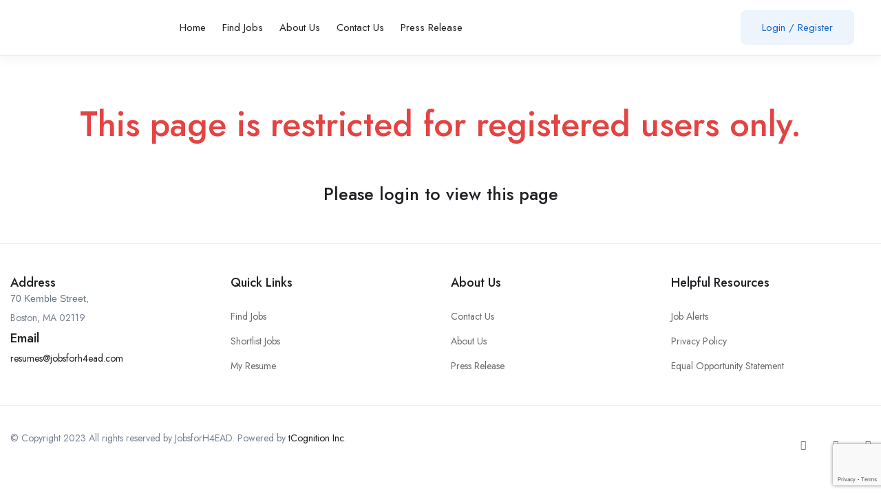

--- FILE ---
content_type: text/html; charset=UTF-8
request_url: https://jobsforh4ead.com/candidate/rajalakshmi-ohmkumar/
body_size: 46231
content:
<!DOCTYPE html>
<html lang="en-US" class="no-js">
<head>
	<meta charset="UTF-8">
	<meta name="viewport" content="width=device-width">
	<link rel="profile" href="//gmpg.org/xfn/11">
	
	<meta name='robots' content='index, follow, max-image-preview:large, max-snippet:-1, max-video-preview:-1' />
	<style>img:is([sizes="auto" i], [sizes^="auto," i]) { contain-intrinsic-size: 3000px 1500px }</style>
	<script id="cookieyes" type="text/javascript" src="https://cdn-cookieyes.com/client_data/1e86f4bd77c9bf54747b0077/script.js"></script><meta property="og:title" content="Rajalakshmi Ohmkumar" />
	<!-- This site is optimized with the Yoast SEO plugin v26.0 - https://yoast.com/wordpress/plugins/seo/ -->
	<title>Rajalakshmi Ohmkumar - JobsforH4EAD</title>
	<link rel="canonical" href="https://jobsforh4ead.com/candidate/rajalakshmi-ohmkumar/" />
	<meta property="og:locale" content="en_US" />
	<meta property="og:type" content="article" />
	<meta property="og:title" content="Rajalakshmi Ohmkumar - JobsforH4EAD" />
	<meta property="og:url" content="https://jobsforh4ead.com/candidate/rajalakshmi-ohmkumar/" />
	<meta property="og:site_name" content="JobsforH4EAD" />
	<meta name="twitter:card" content="summary_large_image" />
	<script type="application/ld+json" class="yoast-schema-graph">{"@context":"https://schema.org","@graph":[{"@type":"WebPage","@id":"https://jobsforh4ead.com/candidate/rajalakshmi-ohmkumar/","url":"https://jobsforh4ead.com/candidate/rajalakshmi-ohmkumar/","name":"Rajalakshmi Ohmkumar - JobsforH4EAD","isPartOf":{"@id":"https://jobsforh4ead.com/#website"},"datePublished":"2023-05-09T00:25:48+00:00","breadcrumb":{"@id":"https://jobsforh4ead.com/candidate/rajalakshmi-ohmkumar/#breadcrumb"},"inLanguage":"en-US","potentialAction":[{"@type":"ReadAction","target":["https://jobsforh4ead.com/candidate/rajalakshmi-ohmkumar/"]}]},{"@type":"BreadcrumbList","@id":"https://jobsforh4ead.com/candidate/rajalakshmi-ohmkumar/#breadcrumb","itemListElement":[{"@type":"ListItem","position":1,"name":"Home","item":"https://jobsforh4ead.com/"},{"@type":"ListItem","position":2,"name":"Candidates","item":"https://jobsforh4ead.com/candidate/"},{"@type":"ListItem","position":3,"name":"Rajalakshmi Ohmkumar"}]},{"@type":"WebSite","@id":"https://jobsforh4ead.com/#website","url":"https://jobsforh4ead.com/","name":"JobsforH4EAD","description":"","potentialAction":[{"@type":"SearchAction","target":{"@type":"EntryPoint","urlTemplate":"https://jobsforh4ead.com/?s={search_term_string}"},"query-input":{"@type":"PropertyValueSpecification","valueRequired":true,"valueName":"search_term_string"}}],"inLanguage":"en-US"}]}</script>
	<!-- / Yoast SEO plugin. -->


<link rel='dns-prefetch' href='//www.google.com' />
<link rel='dns-prefetch' href='//www.googletagmanager.com' />
<link rel='dns-prefetch' href='//fonts.googleapis.com' />
<link rel="alternate" type="application/rss+xml" title="JobsforH4EAD &raquo; Feed" href="https://jobsforh4ead.com/feed/" />
<link rel="alternate" type="application/rss+xml" title="JobsforH4EAD &raquo; Comments Feed" href="https://jobsforh4ead.com/comments/feed/" />
<link rel="alternate" type="application/rss+xml" title="JobsforH4EAD &raquo; Rajalakshmi Ohmkumar Comments Feed" href="https://jobsforh4ead.com/candidate/rajalakshmi-ohmkumar/feed/" />
<link rel="alternate" type="application/rss+xml" title="JobsforH4EAD &raquo; Stories Feed" href="https://jobsforh4ead.com/web-stories/feed/"><script type="text/javascript">
/* <![CDATA[ */
window._wpemojiSettings = {"baseUrl":"https:\/\/s.w.org\/images\/core\/emoji\/16.0.1\/72x72\/","ext":".png","svgUrl":"https:\/\/s.w.org\/images\/core\/emoji\/16.0.1\/svg\/","svgExt":".svg","source":{"concatemoji":"https:\/\/jobsforh4ead.com\/wp-includes\/js\/wp-emoji-release.min.js?ver=6.8.3"}};
/*! This file is auto-generated */
!function(s,n){var o,i,e;function c(e){try{var t={supportTests:e,timestamp:(new Date).valueOf()};sessionStorage.setItem(o,JSON.stringify(t))}catch(e){}}function p(e,t,n){e.clearRect(0,0,e.canvas.width,e.canvas.height),e.fillText(t,0,0);var t=new Uint32Array(e.getImageData(0,0,e.canvas.width,e.canvas.height).data),a=(e.clearRect(0,0,e.canvas.width,e.canvas.height),e.fillText(n,0,0),new Uint32Array(e.getImageData(0,0,e.canvas.width,e.canvas.height).data));return t.every(function(e,t){return e===a[t]})}function u(e,t){e.clearRect(0,0,e.canvas.width,e.canvas.height),e.fillText(t,0,0);for(var n=e.getImageData(16,16,1,1),a=0;a<n.data.length;a++)if(0!==n.data[a])return!1;return!0}function f(e,t,n,a){switch(t){case"flag":return n(e,"\ud83c\udff3\ufe0f\u200d\u26a7\ufe0f","\ud83c\udff3\ufe0f\u200b\u26a7\ufe0f")?!1:!n(e,"\ud83c\udde8\ud83c\uddf6","\ud83c\udde8\u200b\ud83c\uddf6")&&!n(e,"\ud83c\udff4\udb40\udc67\udb40\udc62\udb40\udc65\udb40\udc6e\udb40\udc67\udb40\udc7f","\ud83c\udff4\u200b\udb40\udc67\u200b\udb40\udc62\u200b\udb40\udc65\u200b\udb40\udc6e\u200b\udb40\udc67\u200b\udb40\udc7f");case"emoji":return!a(e,"\ud83e\udedf")}return!1}function g(e,t,n,a){var r="undefined"!=typeof WorkerGlobalScope&&self instanceof WorkerGlobalScope?new OffscreenCanvas(300,150):s.createElement("canvas"),o=r.getContext("2d",{willReadFrequently:!0}),i=(o.textBaseline="top",o.font="600 32px Arial",{});return e.forEach(function(e){i[e]=t(o,e,n,a)}),i}function t(e){var t=s.createElement("script");t.src=e,t.defer=!0,s.head.appendChild(t)}"undefined"!=typeof Promise&&(o="wpEmojiSettingsSupports",i=["flag","emoji"],n.supports={everything:!0,everythingExceptFlag:!0},e=new Promise(function(e){s.addEventListener("DOMContentLoaded",e,{once:!0})}),new Promise(function(t){var n=function(){try{var e=JSON.parse(sessionStorage.getItem(o));if("object"==typeof e&&"number"==typeof e.timestamp&&(new Date).valueOf()<e.timestamp+604800&&"object"==typeof e.supportTests)return e.supportTests}catch(e){}return null}();if(!n){if("undefined"!=typeof Worker&&"undefined"!=typeof OffscreenCanvas&&"undefined"!=typeof URL&&URL.createObjectURL&&"undefined"!=typeof Blob)try{var e="postMessage("+g.toString()+"("+[JSON.stringify(i),f.toString(),p.toString(),u.toString()].join(",")+"));",a=new Blob([e],{type:"text/javascript"}),r=new Worker(URL.createObjectURL(a),{name:"wpTestEmojiSupports"});return void(r.onmessage=function(e){c(n=e.data),r.terminate(),t(n)})}catch(e){}c(n=g(i,f,p,u))}t(n)}).then(function(e){for(var t in e)n.supports[t]=e[t],n.supports.everything=n.supports.everything&&n.supports[t],"flag"!==t&&(n.supports.everythingExceptFlag=n.supports.everythingExceptFlag&&n.supports[t]);n.supports.everythingExceptFlag=n.supports.everythingExceptFlag&&!n.supports.flag,n.DOMReady=!1,n.readyCallback=function(){n.DOMReady=!0}}).then(function(){return e}).then(function(){var e;n.supports.everything||(n.readyCallback(),(e=n.source||{}).concatemoji?t(e.concatemoji):e.wpemoji&&e.twemoji&&(t(e.twemoji),t(e.wpemoji)))}))}((window,document),window._wpemojiSettings);
/* ]]> */
</script>
<style id='wp-emoji-styles-inline-css' type='text/css'>

	img.wp-smiley, img.emoji {
		display: inline !important;
		border: none !important;
		box-shadow: none !important;
		height: 1em !important;
		width: 1em !important;
		margin: 0 0.07em !important;
		vertical-align: -0.1em !important;
		background: none !important;
		padding: 0 !important;
	}
</style>
<link rel='stylesheet' id='wp-block-library-css' href='https://jobsforh4ead.com/wp-includes/css/dist/block-library/style.min.css?ver=6.8.3' type='text/css' media='all' />
<style id='wp-block-library-theme-inline-css' type='text/css'>
.wp-block-audio :where(figcaption){color:#555;font-size:13px;text-align:center}.is-dark-theme .wp-block-audio :where(figcaption){color:#ffffffa6}.wp-block-audio{margin:0 0 1em}.wp-block-code{border:1px solid #ccc;border-radius:4px;font-family:Menlo,Consolas,monaco,monospace;padding:.8em 1em}.wp-block-embed :where(figcaption){color:#555;font-size:13px;text-align:center}.is-dark-theme .wp-block-embed :where(figcaption){color:#ffffffa6}.wp-block-embed{margin:0 0 1em}.blocks-gallery-caption{color:#555;font-size:13px;text-align:center}.is-dark-theme .blocks-gallery-caption{color:#ffffffa6}:root :where(.wp-block-image figcaption){color:#555;font-size:13px;text-align:center}.is-dark-theme :root :where(.wp-block-image figcaption){color:#ffffffa6}.wp-block-image{margin:0 0 1em}.wp-block-pullquote{border-bottom:4px solid;border-top:4px solid;color:currentColor;margin-bottom:1.75em}.wp-block-pullquote cite,.wp-block-pullquote footer,.wp-block-pullquote__citation{color:currentColor;font-size:.8125em;font-style:normal;text-transform:uppercase}.wp-block-quote{border-left:.25em solid;margin:0 0 1.75em;padding-left:1em}.wp-block-quote cite,.wp-block-quote footer{color:currentColor;font-size:.8125em;font-style:normal;position:relative}.wp-block-quote:where(.has-text-align-right){border-left:none;border-right:.25em solid;padding-left:0;padding-right:1em}.wp-block-quote:where(.has-text-align-center){border:none;padding-left:0}.wp-block-quote.is-large,.wp-block-quote.is-style-large,.wp-block-quote:where(.is-style-plain){border:none}.wp-block-search .wp-block-search__label{font-weight:700}.wp-block-search__button{border:1px solid #ccc;padding:.375em .625em}:where(.wp-block-group.has-background){padding:1.25em 2.375em}.wp-block-separator.has-css-opacity{opacity:.4}.wp-block-separator{border:none;border-bottom:2px solid;margin-left:auto;margin-right:auto}.wp-block-separator.has-alpha-channel-opacity{opacity:1}.wp-block-separator:not(.is-style-wide):not(.is-style-dots){width:100px}.wp-block-separator.has-background:not(.is-style-dots){border-bottom:none;height:1px}.wp-block-separator.has-background:not(.is-style-wide):not(.is-style-dots){height:2px}.wp-block-table{margin:0 0 1em}.wp-block-table td,.wp-block-table th{word-break:normal}.wp-block-table :where(figcaption){color:#555;font-size:13px;text-align:center}.is-dark-theme .wp-block-table :where(figcaption){color:#ffffffa6}.wp-block-video :where(figcaption){color:#555;font-size:13px;text-align:center}.is-dark-theme .wp-block-video :where(figcaption){color:#ffffffa6}.wp-block-video{margin:0 0 1em}:root :where(.wp-block-template-part.has-background){margin-bottom:0;margin-top:0;padding:1.25em 2.375em}
</style>
<style id='classic-theme-styles-inline-css' type='text/css'>
/*! This file is auto-generated */
.wp-block-button__link{color:#fff;background-color:#32373c;border-radius:9999px;box-shadow:none;text-decoration:none;padding:calc(.667em + 2px) calc(1.333em + 2px);font-size:1.125em}.wp-block-file__button{background:#32373c;color:#fff;text-decoration:none}
</style>
<style id='global-styles-inline-css' type='text/css'>
:root{--wp--preset--aspect-ratio--square: 1;--wp--preset--aspect-ratio--4-3: 4/3;--wp--preset--aspect-ratio--3-4: 3/4;--wp--preset--aspect-ratio--3-2: 3/2;--wp--preset--aspect-ratio--2-3: 2/3;--wp--preset--aspect-ratio--16-9: 16/9;--wp--preset--aspect-ratio--9-16: 9/16;--wp--preset--color--black: #000000;--wp--preset--color--cyan-bluish-gray: #abb8c3;--wp--preset--color--white: #ffffff;--wp--preset--color--pale-pink: #f78da7;--wp--preset--color--vivid-red: #cf2e2e;--wp--preset--color--luminous-vivid-orange: #ff6900;--wp--preset--color--luminous-vivid-amber: #fcb900;--wp--preset--color--light-green-cyan: #7bdcb5;--wp--preset--color--vivid-green-cyan: #00d084;--wp--preset--color--pale-cyan-blue: #8ed1fc;--wp--preset--color--vivid-cyan-blue: #0693e3;--wp--preset--color--vivid-purple: #9b51e0;--wp--preset--gradient--vivid-cyan-blue-to-vivid-purple: linear-gradient(135deg,rgba(6,147,227,1) 0%,rgb(155,81,224) 100%);--wp--preset--gradient--light-green-cyan-to-vivid-green-cyan: linear-gradient(135deg,rgb(122,220,180) 0%,rgb(0,208,130) 100%);--wp--preset--gradient--luminous-vivid-amber-to-luminous-vivid-orange: linear-gradient(135deg,rgba(252,185,0,1) 0%,rgba(255,105,0,1) 100%);--wp--preset--gradient--luminous-vivid-orange-to-vivid-red: linear-gradient(135deg,rgba(255,105,0,1) 0%,rgb(207,46,46) 100%);--wp--preset--gradient--very-light-gray-to-cyan-bluish-gray: linear-gradient(135deg,rgb(238,238,238) 0%,rgb(169,184,195) 100%);--wp--preset--gradient--cool-to-warm-spectrum: linear-gradient(135deg,rgb(74,234,220) 0%,rgb(151,120,209) 20%,rgb(207,42,186) 40%,rgb(238,44,130) 60%,rgb(251,105,98) 80%,rgb(254,248,76) 100%);--wp--preset--gradient--blush-light-purple: linear-gradient(135deg,rgb(255,206,236) 0%,rgb(152,150,240) 100%);--wp--preset--gradient--blush-bordeaux: linear-gradient(135deg,rgb(254,205,165) 0%,rgb(254,45,45) 50%,rgb(107,0,62) 100%);--wp--preset--gradient--luminous-dusk: linear-gradient(135deg,rgb(255,203,112) 0%,rgb(199,81,192) 50%,rgb(65,88,208) 100%);--wp--preset--gradient--pale-ocean: linear-gradient(135deg,rgb(255,245,203) 0%,rgb(182,227,212) 50%,rgb(51,167,181) 100%);--wp--preset--gradient--electric-grass: linear-gradient(135deg,rgb(202,248,128) 0%,rgb(113,206,126) 100%);--wp--preset--gradient--midnight: linear-gradient(135deg,rgb(2,3,129) 0%,rgb(40,116,252) 100%);--wp--preset--font-size--small: 13px;--wp--preset--font-size--medium: 20px;--wp--preset--font-size--large: 36px;--wp--preset--font-size--x-large: 42px;--wp--preset--spacing--20: 0.44rem;--wp--preset--spacing--30: 0.67rem;--wp--preset--spacing--40: 1rem;--wp--preset--spacing--50: 1.5rem;--wp--preset--spacing--60: 2.25rem;--wp--preset--spacing--70: 3.38rem;--wp--preset--spacing--80: 5.06rem;--wp--preset--shadow--natural: 6px 6px 9px rgba(0, 0, 0, 0.2);--wp--preset--shadow--deep: 12px 12px 50px rgba(0, 0, 0, 0.4);--wp--preset--shadow--sharp: 6px 6px 0px rgba(0, 0, 0, 0.2);--wp--preset--shadow--outlined: 6px 6px 0px -3px rgba(255, 255, 255, 1), 6px 6px rgba(0, 0, 0, 1);--wp--preset--shadow--crisp: 6px 6px 0px rgba(0, 0, 0, 1);}:where(.is-layout-flex){gap: 0.5em;}:where(.is-layout-grid){gap: 0.5em;}body .is-layout-flex{display: flex;}.is-layout-flex{flex-wrap: wrap;align-items: center;}.is-layout-flex > :is(*, div){margin: 0;}body .is-layout-grid{display: grid;}.is-layout-grid > :is(*, div){margin: 0;}:where(.wp-block-columns.is-layout-flex){gap: 2em;}:where(.wp-block-columns.is-layout-grid){gap: 2em;}:where(.wp-block-post-template.is-layout-flex){gap: 1.25em;}:where(.wp-block-post-template.is-layout-grid){gap: 1.25em;}.has-black-color{color: var(--wp--preset--color--black) !important;}.has-cyan-bluish-gray-color{color: var(--wp--preset--color--cyan-bluish-gray) !important;}.has-white-color{color: var(--wp--preset--color--white) !important;}.has-pale-pink-color{color: var(--wp--preset--color--pale-pink) !important;}.has-vivid-red-color{color: var(--wp--preset--color--vivid-red) !important;}.has-luminous-vivid-orange-color{color: var(--wp--preset--color--luminous-vivid-orange) !important;}.has-luminous-vivid-amber-color{color: var(--wp--preset--color--luminous-vivid-amber) !important;}.has-light-green-cyan-color{color: var(--wp--preset--color--light-green-cyan) !important;}.has-vivid-green-cyan-color{color: var(--wp--preset--color--vivid-green-cyan) !important;}.has-pale-cyan-blue-color{color: var(--wp--preset--color--pale-cyan-blue) !important;}.has-vivid-cyan-blue-color{color: var(--wp--preset--color--vivid-cyan-blue) !important;}.has-vivid-purple-color{color: var(--wp--preset--color--vivid-purple) !important;}.has-black-background-color{background-color: var(--wp--preset--color--black) !important;}.has-cyan-bluish-gray-background-color{background-color: var(--wp--preset--color--cyan-bluish-gray) !important;}.has-white-background-color{background-color: var(--wp--preset--color--white) !important;}.has-pale-pink-background-color{background-color: var(--wp--preset--color--pale-pink) !important;}.has-vivid-red-background-color{background-color: var(--wp--preset--color--vivid-red) !important;}.has-luminous-vivid-orange-background-color{background-color: var(--wp--preset--color--luminous-vivid-orange) !important;}.has-luminous-vivid-amber-background-color{background-color: var(--wp--preset--color--luminous-vivid-amber) !important;}.has-light-green-cyan-background-color{background-color: var(--wp--preset--color--light-green-cyan) !important;}.has-vivid-green-cyan-background-color{background-color: var(--wp--preset--color--vivid-green-cyan) !important;}.has-pale-cyan-blue-background-color{background-color: var(--wp--preset--color--pale-cyan-blue) !important;}.has-vivid-cyan-blue-background-color{background-color: var(--wp--preset--color--vivid-cyan-blue) !important;}.has-vivid-purple-background-color{background-color: var(--wp--preset--color--vivid-purple) !important;}.has-black-border-color{border-color: var(--wp--preset--color--black) !important;}.has-cyan-bluish-gray-border-color{border-color: var(--wp--preset--color--cyan-bluish-gray) !important;}.has-white-border-color{border-color: var(--wp--preset--color--white) !important;}.has-pale-pink-border-color{border-color: var(--wp--preset--color--pale-pink) !important;}.has-vivid-red-border-color{border-color: var(--wp--preset--color--vivid-red) !important;}.has-luminous-vivid-orange-border-color{border-color: var(--wp--preset--color--luminous-vivid-orange) !important;}.has-luminous-vivid-amber-border-color{border-color: var(--wp--preset--color--luminous-vivid-amber) !important;}.has-light-green-cyan-border-color{border-color: var(--wp--preset--color--light-green-cyan) !important;}.has-vivid-green-cyan-border-color{border-color: var(--wp--preset--color--vivid-green-cyan) !important;}.has-pale-cyan-blue-border-color{border-color: var(--wp--preset--color--pale-cyan-blue) !important;}.has-vivid-cyan-blue-border-color{border-color: var(--wp--preset--color--vivid-cyan-blue) !important;}.has-vivid-purple-border-color{border-color: var(--wp--preset--color--vivid-purple) !important;}.has-vivid-cyan-blue-to-vivid-purple-gradient-background{background: var(--wp--preset--gradient--vivid-cyan-blue-to-vivid-purple) !important;}.has-light-green-cyan-to-vivid-green-cyan-gradient-background{background: var(--wp--preset--gradient--light-green-cyan-to-vivid-green-cyan) !important;}.has-luminous-vivid-amber-to-luminous-vivid-orange-gradient-background{background: var(--wp--preset--gradient--luminous-vivid-amber-to-luminous-vivid-orange) !important;}.has-luminous-vivid-orange-to-vivid-red-gradient-background{background: var(--wp--preset--gradient--luminous-vivid-orange-to-vivid-red) !important;}.has-very-light-gray-to-cyan-bluish-gray-gradient-background{background: var(--wp--preset--gradient--very-light-gray-to-cyan-bluish-gray) !important;}.has-cool-to-warm-spectrum-gradient-background{background: var(--wp--preset--gradient--cool-to-warm-spectrum) !important;}.has-blush-light-purple-gradient-background{background: var(--wp--preset--gradient--blush-light-purple) !important;}.has-blush-bordeaux-gradient-background{background: var(--wp--preset--gradient--blush-bordeaux) !important;}.has-luminous-dusk-gradient-background{background: var(--wp--preset--gradient--luminous-dusk) !important;}.has-pale-ocean-gradient-background{background: var(--wp--preset--gradient--pale-ocean) !important;}.has-electric-grass-gradient-background{background: var(--wp--preset--gradient--electric-grass) !important;}.has-midnight-gradient-background{background: var(--wp--preset--gradient--midnight) !important;}.has-small-font-size{font-size: var(--wp--preset--font-size--small) !important;}.has-medium-font-size{font-size: var(--wp--preset--font-size--medium) !important;}.has-large-font-size{font-size: var(--wp--preset--font-size--large) !important;}.has-x-large-font-size{font-size: var(--wp--preset--font-size--x-large) !important;}
:where(.wp-block-post-template.is-layout-flex){gap: 1.25em;}:where(.wp-block-post-template.is-layout-grid){gap: 1.25em;}
:where(.wp-block-columns.is-layout-flex){gap: 2em;}:where(.wp-block-columns.is-layout-grid){gap: 2em;}
:root :where(.wp-block-pullquote){font-size: 1.5em;line-height: 1.6;}
</style>
<link rel='stylesheet' id='contact-form-7-css' href='https://jobsforh4ead.com/wp-content/plugins/contact-form-7/includes/css/styles.css?ver=6.1.2' type='text/css' media='all' />
<link rel='stylesheet' id='magnific-css' href='https://jobsforh4ead.com/wp-content/plugins/wp-job-board-pro-custom/assets/js/magnific/magnific-popup.css?ver=1.1.0' type='text/css' media='all' />
<link rel='stylesheet' id='perfect-scrollbar-jquery-css' href='https://jobsforh4ead.com/wp-content/plugins/wp-private-message/assets/css/perfect-scrollbar.css?ver=6.8.3' type='text/css' media='all' />
<link rel='stylesheet' id='leaflet-css' href='https://jobsforh4ead.com/wp-content/plugins/wp-job-board-pro-custom/assets/js/leaflet/leaflet.css?ver=1.5.1' type='text/css' media='all' />
<link rel='stylesheet' id='superio-theme-fonts-css' href='https://fonts.googleapis.com/css?family=Jost:400,500,600,700,800&#038;subset=latin%2Clatin-ext' type='text/css' media='all' />
<link rel='stylesheet' id='all-awesome-css' href='https://jobsforh4ead.com/wp-content/themes/superio/css/all-awesome.css?ver=5.11.2' type='text/css' media='all' />
<link rel='stylesheet' id='superio-flaticon-css' href='https://jobsforh4ead.com/wp-content/themes/superio/css/flaticon.css?ver=1.0.0' type='text/css' media='all' />
<link rel='stylesheet' id='themify-icons-css' href='https://jobsforh4ead.com/wp-content/themes/superio/css/themify-icons.css?ver=1.0.0' type='text/css' media='all' />
<link rel='stylesheet' id='animate-css' href='https://jobsforh4ead.com/wp-content/themes/superio/css/animate.css?ver=3.6.0' type='text/css' media='all' />
<link rel='stylesheet' id='bootstrap-css' href='https://jobsforh4ead.com/wp-content/themes/superio/css/bootstrap.css?ver=3.2.0' type='text/css' media='all' />
<link rel='stylesheet' id='slick-css' href='https://jobsforh4ead.com/wp-content/themes/superio/css/slick.css?ver=1.8.0' type='text/css' media='all' />
<link rel='stylesheet' id='magnific-popup-css' href='https://jobsforh4ead.com/wp-content/themes/superio/css/magnific-popup.css?ver=1.1.0' type='text/css' media='all' />
<link rel='stylesheet' id='perfect-scrollbar-css' href='https://jobsforh4ead.com/wp-content/themes/superio/css/perfect-scrollbar.css?ver=0.6.12' type='text/css' media='all' />
<link rel='stylesheet' id='sliding-menu-css' href='https://jobsforh4ead.com/wp-content/themes/superio/css/sliding-menu.min.css?ver=0.3.0' type='text/css' media='all' />
<link rel='stylesheet' id='superio-template-css' href='https://jobsforh4ead.com/wp-content/themes/superio/css/template.css?ver=1.0' type='text/css' media='all' />
<style id='superio-template-inline-css' type='text/css'>
:root {--superio-theme-color: #1967D2;--superio-theme-hover-color: #1451a4;--superio-theme-color-001: rgba(25, 103, 210, 0.01);		  --superio-theme-color-01: rgba(25, 103, 210, 0.1);		  --superio-theme-color-015: rgba(25, 103, 210, 0.15);		  --superio-theme-color-007: rgba(25, 103, 210, 0.07);		  --superio-theme-color-008: rgba(25, 103, 210, 0.08);		  --superio-theme-color-08: rgba(25, 103, 210, 0.8);		  --superio-theme-color-005: rgba(25, 103, 210, 0.05);--superio-main-font: 'Jost';--superio-heading-font: 'Jost';}
</style>
<link rel='stylesheet' id='update-css' href='https://jobsforh4ead.com/wp-content/themes/superio/css/update.css?ver=1.0.0' type='text/css' media='all' />
<link rel='stylesheet' id='superio-style-css' href='https://jobsforh4ead.com/wp-content/themes/superio/style.css?ver=1.0' type='text/css' media='all' />
<link rel='stylesheet' id='superio-child-style-css' href='https://jobsforh4ead.com/wp-content/themes/superio-child/style.css?ver=6.8.3' type='text/css' media='all' />
<script type="text/javascript" src="https://jobsforh4ead.com/wp-includes/js/jquery/jquery.min.js?ver=3.7.1" id="jquery-core-js"></script>
<script type="text/javascript" src="https://jobsforh4ead.com/wp-includes/js/jquery/jquery-migrate.min.js?ver=3.4.1" id="jquery-migrate-js"></script>

<!-- Google tag (gtag.js) snippet added by Site Kit -->
<!-- Google Analytics snippet added by Site Kit -->
<script type="text/javascript" src="https://www.googletagmanager.com/gtag/js?id=G-SWJ88GHFHM" id="google_gtagjs-js" async></script>
<script type="text/javascript" id="google_gtagjs-js-after">
/* <![CDATA[ */
window.dataLayer = window.dataLayer || [];function gtag(){dataLayer.push(arguments);}
gtag("set","linker",{"domains":["jobsforh4ead.com"]});
gtag("js", new Date());
gtag("set", "developer_id.dZTNiMT", true);
gtag("config", "G-SWJ88GHFHM");
/* ]]> */
</script>
<link rel="https://api.w.org/" href="https://jobsforh4ead.com/wp-json/" /><link rel="alternate" title="JSON" type="application/json" href="https://jobsforh4ead.com/wp-json/wp/v2/candidate/8620" /><link rel="EditURI" type="application/rsd+xml" title="RSD" href="https://jobsforh4ead.com/xmlrpc.php?rsd" />
<meta name="generator" content="WordPress 6.8.3" />
<link rel='shortlink' href='https://jobsforh4ead.com/?p=8620' />
<link rel="alternate" title="oEmbed (JSON)" type="application/json+oembed" href="https://jobsforh4ead.com/wp-json/oembed/1.0/embed?url=https%3A%2F%2Fjobsforh4ead.com%2Fcandidate%2Frajalakshmi-ohmkumar%2F" />
<link rel="alternate" title="oEmbed (XML)" type="text/xml+oembed" href="https://jobsforh4ead.com/wp-json/oembed/1.0/embed?url=https%3A%2F%2Fjobsforh4ead.com%2Fcandidate%2Frajalakshmi-ohmkumar%2F&#038;format=xml" />
<meta name="framework" content="Redux 4.1.24" /><script type="text/javascript">if(!window._buttonizer) { window._buttonizer = {}; };var _buttonizer_page_data = {"language":"en"};window._buttonizer.data = { ..._buttonizer_page_data, ...window._buttonizer.data };</script><meta name="generator" content="Site Kit by Google 1.162.1" /><meta name="google-site-verification" content="FijdmODagC6p5tgp4VAFfx5lmoY8TjkJIzLlLBVklB8" />

<!-- Google tag (gtag.js) -->
<script async src="https://www.googletagmanager.com/gtag/js?id=G-FNKZ2MP3LF"></script>
<script>
  window.dataLayer = window.dataLayer || [];
  function gtag(){dataLayer.push(arguments);}
  gtag('js', new Date());

  gtag('config', 'G-FNKZ2MP3LF');
</script>
<script type="application/ld+json">
{
  "@context": "https://schema.org/",
  "@type": "WebSite",
  "name": "Jobs For H4ead Visa",
  "url": "https://jobsforh4ead.com/",
  "potentialAction": {
    "@type": "SearchAction",
    "target": "https://jobsforh4ead.com/{search_term_string}",
    "query-input": "required name=search_term_string"
  }
}
</script>

<!-- HTML Meta Tags -->
<title>Jobs For H4EAD | H4EAD Visa | H4-EAD Jobs in USA</title>
<meta name="description" content="JobsForH4EAD is your one-stop destination for finding the right job opportunity. We are dedicated to connecting top talent with leading companies in a variety of industries.">

<!-- Facebook Meta Tags -->
<meta property="og:url" content="https://jobsforh4ead.com/">
<meta property="og:type" content="website">
<meta property="og:title" content="Jobs For H4EAD | H4EAD Visa | H4-EAD Jobs in USA">
<meta property="og:description" content="JobsForH4EAD is your one-stop destination for finding the right job opportunity. We are dedicated to connecting top talent with leading companies in a variety of industries.">
<meta property="og:image" content="https://jobsforh4ead.com/wp-content/uploads/2025/03/h4ead.jpg">

<!-- Twitter Meta Tags -->
<meta name="twitter:card" content="summary_large_image">
<meta property="twitter:domain" content="jobsforh4ead.com">
<meta property="twitter:url" content="https://jobsforh4ead.com/">
<meta name="twitter:title" content="Jobs For H4EAD | H4EAD Visa | H4-EAD Jobs in USA">
<meta name="twitter:description" content="JobsForH4EAD is your one-stop destination for finding the right job opportunity. We are dedicated to connecting top talent with leading companies in a variety of industries.">
<meta name="twitter:image" content="https://jobsforh4ead.com/wp-content/uploads/2025/03/h4ead.jpg"><meta name="generator" content="Elementor 3.25.11; features: additional_custom_breakpoints, e_optimized_control_loading; settings: css_print_method-external, google_font-enabled, font_display-swap">
<style type="text/css">.recentcomments a{display:inline !important;padding:0 !important;margin:0 !important;}</style>			<style>
				.e-con.e-parent:nth-of-type(n+4):not(.e-lazyloaded):not(.e-no-lazyload),
				.e-con.e-parent:nth-of-type(n+4):not(.e-lazyloaded):not(.e-no-lazyload) * {
					background-image: none !important;
				}
				@media screen and (max-height: 1024px) {
					.e-con.e-parent:nth-of-type(n+3):not(.e-lazyloaded):not(.e-no-lazyload),
					.e-con.e-parent:nth-of-type(n+3):not(.e-lazyloaded):not(.e-no-lazyload) * {
						background-image: none !important;
					}
				}
				@media screen and (max-height: 640px) {
					.e-con.e-parent:nth-of-type(n+2):not(.e-lazyloaded):not(.e-no-lazyload),
					.e-con.e-parent:nth-of-type(n+2):not(.e-lazyloaded):not(.e-no-lazyload) * {
						background-image: none !important;
					}
				}
			</style>
			<meta name="generator" content="Powered by Slider Revolution 6.6.5 - responsive, Mobile-Friendly Slider Plugin for WordPress with comfortable drag and drop interface." />
<script>function setREVStartSize(e){
			//window.requestAnimationFrame(function() {
				window.RSIW = window.RSIW===undefined ? window.innerWidth : window.RSIW;
				window.RSIH = window.RSIH===undefined ? window.innerHeight : window.RSIH;
				try {
					var pw = document.getElementById(e.c).parentNode.offsetWidth,
						newh;
					pw = pw===0 || isNaN(pw) || (e.l=="fullwidth" || e.layout=="fullwidth") ? window.RSIW : pw;
					e.tabw = e.tabw===undefined ? 0 : parseInt(e.tabw);
					e.thumbw = e.thumbw===undefined ? 0 : parseInt(e.thumbw);
					e.tabh = e.tabh===undefined ? 0 : parseInt(e.tabh);
					e.thumbh = e.thumbh===undefined ? 0 : parseInt(e.thumbh);
					e.tabhide = e.tabhide===undefined ? 0 : parseInt(e.tabhide);
					e.thumbhide = e.thumbhide===undefined ? 0 : parseInt(e.thumbhide);
					e.mh = e.mh===undefined || e.mh=="" || e.mh==="auto" ? 0 : parseInt(e.mh,0);
					if(e.layout==="fullscreen" || e.l==="fullscreen")
						newh = Math.max(e.mh,window.RSIH);
					else{
						e.gw = Array.isArray(e.gw) ? e.gw : [e.gw];
						for (var i in e.rl) if (e.gw[i]===undefined || e.gw[i]===0) e.gw[i] = e.gw[i-1];
						e.gh = e.el===undefined || e.el==="" || (Array.isArray(e.el) && e.el.length==0)? e.gh : e.el;
						e.gh = Array.isArray(e.gh) ? e.gh : [e.gh];
						for (var i in e.rl) if (e.gh[i]===undefined || e.gh[i]===0) e.gh[i] = e.gh[i-1];
											
						var nl = new Array(e.rl.length),
							ix = 0,
							sl;
						e.tabw = e.tabhide>=pw ? 0 : e.tabw;
						e.thumbw = e.thumbhide>=pw ? 0 : e.thumbw;
						e.tabh = e.tabhide>=pw ? 0 : e.tabh;
						e.thumbh = e.thumbhide>=pw ? 0 : e.thumbh;
						for (var i in e.rl) nl[i] = e.rl[i]<window.RSIW ? 0 : e.rl[i];
						sl = nl[0];
						for (var i in nl) if (sl>nl[i] && nl[i]>0) { sl = nl[i]; ix=i;}
						var m = pw>(e.gw[ix]+e.tabw+e.thumbw) ? 1 : (pw-(e.tabw+e.thumbw)) / (e.gw[ix]);
						newh =  (e.gh[ix] * m) + (e.tabh + e.thumbh);
					}
					var el = document.getElementById(e.c);
					if (el!==null && el) el.style.height = newh+"px";
					el = document.getElementById(e.c+"_wrapper");
					if (el!==null && el) {
						el.style.height = newh+"px";
						el.style.display = "block";
					}
				} catch(e){
					console.log("Failure at Presize of Slider:" + e)
				}
			//});
		  };</script>
		<style type="text/css" id="wp-custom-css">
			.filter-listing-form.horizontal {
    padding: 0px 0px !important;
}
.job-list {
    padding: 5px!important;
}
.job-title {
	font-size: 16px!important;}
.employer-logo {
    width: 40px!important;
	height: 40px!important;}
.job-list .title-wrapper {
    margin-bottom: 0px!important;
}
.job-metas {
    font-size: 13px!important;
}
.job-list.v3 .btn-apply {
	padding: 8px 20px!important;}
.apus-breadscrumb {
    margin: 0 0 10px!important;
}

.apus-breadscrumb .wrapper-breads {
    padding: 5px 0!important;
}

.job-list {
    margin-bottom: 7px!important;
}
.job-single-v3 .content-job-detail {
    padding-top: 30px!important;
}
form.cmb-form .cmb-row .cmb-th label {
    font-weight: 400;
    margin: 0px;
}
.view-profile{
	display:none!important;
}
.job-metas > div {
    margin-right: 13px!important;
}
.job-metas > span {
    margin-right: 13px!important;
}
div.wpforms-container-full .wpforms-form input[type=submit], div.wpforms-container-full .wpforms-form button[type=submit], div.wpforms-container-full .wpforms-form .wpforms-page-button {
    background-color: #1967d2!important;
    border: 1px solid #1967d2!important;
    color: #fff!important;
    font-size: 1em;
    padding: 10px 55px!important;
}
div.wpforms-container-full .wpforms-form input[type=submit]:hover, div.wpforms-container-full .wpforms-form input[type=submit]:focus, div.wpforms-container-full .wpforms-form input[type=submit]:active, div.wpforms-container-full .wpforms-form button[type=submit]:hover, div.wpforms-container-full .wpforms-form button[type=submit]:focus, div.wpforms-container-full .wpforms-form button[type=submit]:active, div.wpforms-container-full .wpforms-form .wpforms-page-button:hover, div.wpforms-container-full .wpforms-form .wpforms-page-button:active, div.wpforms-container-full .wpforms-form .wpforms-page-button:focus {
    background-color: #1451a4!important;
    border: 1px solid #1451a4!important;
    cursor: pointer;
}
.strong1{
  color:#ffffff!important;
	font-weight:700;
}

.stickybtn{
	    border: solid 2px #fff;
}		</style>
			<meta name="google-site-verification" content="jVFKhTspZd_d6cbn9vnuXzHEGBjau5bCTYGZymgzF94" />
	<!-- Google tag (gtag.js) -->
		<!--<script async src="https://www.googletagmanager.com/gtag/js?id=G-JXE6E9CDER"></script>
		<script>
		  window.dataLayer = window.dataLayer || [];
		  function gtag(){dataLayer.push(arguments);}
		  gtag('js', new Date());

		  gtag('config', 'G-JXE6E9CDER');
		</script>-->

</head>
<body class="wp-singular candidate-template-default single single-candidate postid-8620 wp-embed-responsive wp-theme-superio wp-child-theme-superio-child apus-body-loading image-lazy-loading body-footer-mobile has-header-sticky elementor-default elementor-kit-6906">
	<div class="apus-page-loading">
        <div class="apus-loader-inner" ></div>
    </div>
<div id="wrapper-container" class="wrapper-container">
	<div id="apus-mobile-menu" class="apus-offcanvas hidden-lg"> 
    <div class="apus-offcanvas-body">

        <div class="header-offcanvas">
            <div class="container">
                <div class="flex-middle">
                                                                <div class="logo">
                            <a href="https://jobsforh4ead.com/" >
                                <img src="https://jobsforh4ead.com/wp-content/uploads/2021/03/h4ead-1.png" alt="JobsforH4EAD">
                            </a>
                        </div>
                                        <div class="ali-right flex-middle">
                                                                                    <a class="btn-menu-account" href="https://jobsforh4ead.com/login-register/">
                                    <i class="flaticon-user"></i>
                                </a>

                                                                            <a class="btn-toggle-canvas" data-toggle="offcanvas">
                            <i class="ti-close"></i>
                        </a>
                    </div>
                </div>

            </div>
        </div>
        <div class="offcanvas-content flex-column flex">
            <div class="middle-offcanvas">

                <nav id="menu-main-menu-navbar" class="navbar navbar-offcanvas" role="navigation">
                    <div id="mobile-menu-container" class="menu-new-main-menu-container"><ul id="menu-new-main-menu" class=""><li id="menu-item-7209" class="menu-item-7209"><a href="https://jobsforh4ead.com/">Home</a></li>
<li id="menu-item-7212" class="menu-item-7212"><a href="https://jobsforh4ead.com/jobs-for-h4ead-2/">Find Jobs</a></li>
<li id="menu-item-7210" class="menu-item-7210"><a href="https://jobsforh4ead.com/about-us/">About Us</a></li>
<li id="menu-item-7211" class="menu-item-7211"><a href="https://jobsforh4ead.com/contact-us/">Contact Us</a></li>
<li id="menu-item-7213" class="menu-item-7213"><a href="https://jobsforh4ead.com/press-release/">Press Release</a></li>
</ul></div>                </nav>
            </div>
        
                            
                <div class="header-mobile-bottom">

                    
                                            <aside class="widget_text widget_custom_html"><div class="textwidget custom-html-widget"><h4 class="title">Call us</h4>
<h4 class="title style-white">123 456 7890</h4>
<div class="elementor-text-editor elementor-clearfix">328 Queensberry Street, North Melbourne VIC<br>3051, Australia.<br>
support@superio.com</div></div></aside>                                    </div>
                    </div>
    </div>
</div>
<div class="over-dark"></div><div id="apus-header-mobile" class="header-mobile hidden-lg clearfix">    
    <div class="container">
        <div class="row">
            <div class="flex-middle">
                <div class="col-xs-6">
                                                                <div class="logo">
                            <a href="https://jobsforh4ead.com/" >
                                <img src="https://jobsforh4ead.com/wp-content/uploads/2021/03/h4ead-1.png" alt="JobsforH4EAD">
                            </a>
                        </div>
                                    </div>
                <div class="col-xs-6">
                    <div class="flex-middle justify-content-end">
                                                            <div class="top-wrapper-menu pull-right flex-middle">
                                        <a class="drop-dow btn-menu-account" href="https://jobsforh4ead.com/login-register/">
                                            <i class="flaticon-user"></i>
                                        </a>
                                    </div>
                                                        <div class="message-top">
                                <a class="message-notification" href="javascript:void(0);">
                                    <i class="ti-bell"></i>
                                                                    </a>
                                                            </div>
                        
                        <a href="#navbar-offcanvas" class="btn-showmenu flex-column flex">
                            <span class="inner1"></span>
                            <span class="inner2"></span>
                            <span class="inner3"></span>
                        </a>
                    </div>
                </div>
            </div>
        </div>
    </div>
</div>
	<div id="apus-header" class="apus-header header-new-7017 visible-lg"><div class="main-sticky-header">		<div data-elementor-type="wp-post" data-elementor-id="7017" class="elementor elementor-7017" data-elementor-post-type="apus_header">
						<section class="elementor-section elementor-top-section elementor-element elementor-element-9d19695 elementor-section-stretched elementor-section-content-middle elementor-section-full_width no-padding-laptop elementor-section-height-default elementor-section-height-default" data-id="9d19695" data-element_type="section" data-settings="{&quot;background_background&quot;:&quot;classic&quot;,&quot;stretch_section&quot;:&quot;section-stretched&quot;}">
						<div class="elementor-container elementor-column-gap-extended">
					<div class="elementor-column elementor-col-33 elementor-top-column elementor-element elementor-element-5c98d3d" data-id="5c98d3d" data-element_type="column">
			<div class="elementor-widget-wrap elementor-element-populated">
						<div class="elementor-element elementor-element-49200bf elementor-widget__width-auto elementor-widget elementor-widget-apus_element_logo" data-id="49200bf" data-element_type="widget" data-widget_type="apus_element_logo.default">
				<div class="elementor-widget-container">
			        <div class="logo ">
                        <a href="https://jobsforh4ead.com/" >
                <span class="logo-main">
                    <img width="643" height="140" src="https://jobsforh4ead.com/wp-content/uploads/2021/03/h4ead-logo.webp" class="attachment-full size-full wp-image-7528" alt="" decoding="async" srcset="https://jobsforh4ead.com/wp-content/uploads/2021/03/h4ead-logo.webp 643w, https://jobsforh4ead.com/wp-content/uploads/2021/03/h4ead-logo-300x65.webp 300w" sizes="(max-width: 643px) 100vw, 643px" />                </span>
            </a>
        </div>
        		</div>
				</div>
					</div>
		</div>
				<div class="elementor-column elementor-col-33 elementor-top-column elementor-element elementor-element-b0d1b41" data-id="b0d1b41" data-element_type="column">
			<div class="elementor-widget-wrap elementor-element-populated">
						<div class="elementor-element elementor-element-e18c639 elementor-widget__width-auto elementor-widget elementor-widget-apus_element_primary_menu" data-id="e18c639" data-element_type="widget" data-widget_type="apus_element_primary_menu.default">
				<div class="elementor-widget-container">
			            <div class="main-menu  ">
                <nav data-duration="400" class="apus-megamenu slide animate navbar" role="navigation">
                <div class="collapse navbar-collapse no-padding"><ul id="primary-menu" class="nav navbar-nav megamenu effect1"><li class="menu-item-7209 aligned-left"><a href="https://jobsforh4ead.com/">Home</a></li>
<li class="menu-item-7212 aligned-left"><a href="https://jobsforh4ead.com/jobs-for-h4ead-2/">Find Jobs</a></li>
<li class="menu-item-7210 aligned-left"><a href="https://jobsforh4ead.com/about-us/">About Us</a></li>
<li class="menu-item-7211 aligned-left"><a href="https://jobsforh4ead.com/contact-us/">Contact Us</a></li>
<li class="menu-item-7213 aligned-left"><a href="https://jobsforh4ead.com/press-release/">Press Release</a></li>
</ul></div>                </nav>
            </div>
            		</div>
				</div>
					</div>
		</div>
				<div class="elementor-column elementor-col-33 elementor-top-column elementor-element elementor-element-8fc4efa" data-id="8fc4efa" data-element_type="column">
			<div class="elementor-widget-wrap elementor-element-populated">
						<div class="elementor-element elementor-element-6230634 elementor-widget__width-auto elementor-widget elementor-widget-apus_element_user_info2" data-id="6230634" data-element_type="widget" data-widget_type="apus_element_user_info2.default">
				<div class="elementor-widget-container">
			                <div class="top-wrapper-menu ">

                                            <div class="login-register-btn">
                            <a class="apus-user-login btn btn-login" href="#apus_login_forgot_form">
                                <span>Login</span>
                                                                    <span class="separate">/</span>
                                    <span>Register</span>
                                                            </a>
                        </div>

                        <div id="apus_login_forgot_form" class="apus_login_register_form mfp-hide" data-effect="fadeIn">
                            <div class="form-login-register-inner">
                                <div class="title-wrapper flex-middle">
                                                                            <h3 class="title">Login</h3>
                                    
                                    <a href="javascript:void(0);" class="close-magnific-popup ali-right"><i class="ti-close"></i></a>
                                </div>
                                <div class="login-form-wrapper">
	<div id="login-form-wrapper5042" class="form-container">			
				
		<form class="login-form" action="https://jobsforh4ead.com/" method="post">
						<div class="form-group">
				<label>Email</label>
				<input autocomplete="off" type="text" name="username" class="form-control" id="username_or_email" placeholder="Email">
			</div>
			<div class="form-group">
				<label>Password</label>
				<span class="show_hide_password">
					<input name="password" type="password" class="password required form-control" id="login_password" placeholder="Password">
					<a class="toggle-password" title="Show"><span class="dashicons dashicons-hidden"></span></a>
				</span>
			</div>

			<div class="row form-group info">
				<div class="col-sm-6">
					<label for="user-remember-field5042" class="remember">
						<input type="checkbox" name="remember" id="user-remember-field5042" value="true"> Keep me signed in					</label>
				</div>
				<div class="col-sm-6 link-right">
					<a class="back-link" href="#forgot-password-form-wrapper5042" title="Forgotten password">Forgotten password?</a>
				</div>
			</div>
			
							<div class="form-group info">
					<div id="recaptcha-login-form" class="ga-recaptcha" data-sitekey="6Ld0nSklAAAAABlggFYvZ4tA2gLD38mxx7JyM5zt"></div>
				</div>
						
			<div class="form-group">
				<input type="submit" class="btn btn-theme btn-block" name="submit" value="Login"/>
			</div>
			<input type="hidden" id="security_login" name="security_login" value="6f6811edae" /><input type="hidden" name="_wp_http_referer" value="/candidate/rajalakshmi-ohmkumar/" />							<div class="register-info">
					Don&#039;t you have an account?					<a class="apus-user-register" href="#apus_register_form">
	                    Register	                </a>
	            </div>
	        		</form>
	</div>
	<!-- reset form -->
	<div id="forgot-password-form-wrapper5042" class="form-container forgotpassword-form-wrapper">
		<div class="top-info-user text-center1">
			<h3 class="title">Reset Password</h3>
			<div class="des">Please Enter Username or Email</div>
		</div>
		<form name="forgotpasswordform" class="forgotpassword-form" action="https://jobsforh4ead.com/wp-login.php?action=lostpassword" method="post">
			<div class="lostpassword-fields">
				<div class="form-group">
					<input type="text" name="user_login" class="user_login form-control" id="lostpassword_username" placeholder="Username or E-mail">
				</div>
				<input type="hidden" id="security_lostpassword" name="security_lostpassword" value="f8a0bbe55c" /><input type="hidden" name="_wp_http_referer" value="/candidate/rajalakshmi-ohmkumar/" />
	            <div id="recaptcha-forgotpasswordform" class="ga-recaptcha" data-sitekey="6Ld0nSklAAAAABlggFYvZ4tA2gLD38mxx7JyM5zt"></div>
		      	
				<div class="form-group">
					<div class="row">
						<div class="col-xs-6"><input type="submit" class="btn btn-theme btn-sm btn-block" name="wp-submit" value="Get New Password" tabindex="100" /></div>
					</div>
				</div>
			</div>
			<div class="lostpassword-link"><a href="#login-form-wrapper5042" class="back-link">Back To Login</a></div>
		</form>
	</div>
</div>
                            </div>
                        </div>

                        <div id="apus_register_form" class="apus_login_register_form mfp-hide" data-effect="fadeIn">
                            <div class="form-login-register-inner">
                                <div class="title-wrapper flex-middle">
                                                                            <h3 class="title">Register</h3>
                                    
                                    <a href="javascript:void(0);" class="close-magnific-popup ali-right"><i class="ti-close"></i></a>
                                </div>
                                
                                
<div class="register-form register-form-wrapper">

	
	<div class="tab-content clearfix">
				    <div class="tab-pane active in" id="apus_register_form_candidate_YwwKO">
		        
<div class="register-form-wrapper">
  	<div class="container-form">

  		
		
  		<form action="" class="cmb-form _candidate_register_fields" method="post" id="_candidate_register_fields_1454" enctype="multipart/form-data" encoding="multipart/form-data"><input type="hidden" name="wp_job_board_pro_register_candidate_form" value="wp_job_board_pro_register_candidate_form"><input type="hidden" name="object_id" value="LyOtR">
<!-- Begin CMB2 Fields -->
<input type="hidden" id="nonce_CMB2php_candidate_register_fields" name="nonce_CMB2php_candidate_register_fields" value="ee09b029a6" /><div class="cmb2-wrap form-table"><div id="cmb2-metabox-_candidate_register_fields" class="cmb2-metabox cmb-field-list"><div class="cmb-row cmb-type-text cmb2-id--candidate-email table-layout" data-fieldtype="text">
<div class="cmb-th">Email <span class="required">*</span></div>
	<div class="cmb-td">
<input type="text" class="regular-text" name="_candidate_email" id="_candidate_email" value="" data-hash='5d52tsq4k6r0' placeholder="Email" required="1"/>
	</div>
</div><div class="cmb-row cmb-type-hide-show-password cmb2-id--candidate-password" data-fieldtype="hide_show_password">
<div class="cmb-th">Password <span class="required">*</span></div>
	<div class="cmb-td">
 
		<span class="show_hide_password_wrapper">
			<input type="password" class="regular-text" name="_candidate_password" id="hide_show_password" value="" data-lpignore='1' autocomplete="off" data-hash='22je8icbor60' placeholder="Password" required="1"/>			<a class="toggle-password" title="Show"><span class="dashicons dashicons-hidden"></span></a>
		</span>
		
	</div>
</div><div class="cmb-row cmb-type-hide-show-password cmb2-id--candidate-confirmpassword" data-fieldtype="hide_show_password">
<div class="cmb-th">Confirm Password <span class="required">*</span></div>
	<div class="cmb-td">
 
		<span class="show_hide_password_wrapper">
			<input type="password" class="regular-text" name="_candidate_confirmpassword" id="hide_show_password" value="" data-lpignore='1' autocomplete="off" data-hash='2mtknu85a3fg' placeholder="Confirm Password" required="1"/>			<a class="toggle-password" title="Show"><span class="dashicons dashicons-hidden"></span></a>
		</span>
		
	</div>
</div><div class="cmb-row cmb-type-text cmb2-id--candidate-title table-layout" data-fieldtype="text">
<div class="cmb-th">Full Name <span class="required">*</span></div>
	<div class="cmb-td">
<input type="text" class="regular-text" name="_candidate_title" id="_candidate_title" value="" data-hash='2h4jsnd6p63g' required="required"/>
	</div>
</div><div class="cmb-row cmb-type-text cmb2-id--candidate-phone table-layout" data-fieldtype="text">
<div class="cmb-th">Phone Number <span class="required">*</span></div>
	<div class="cmb-td">
<input type="text" class="regular-text" name="_candidate_phone" id="_candidate_phone" value="" data-hash='1tql1h7819hg' required="required"/>
	</div>
</div><div class="cmb-row cmb-type-pw-select cmb2-id--candidate-experience-time" data-fieldtype="pw_select">
<div class="cmb-th">Experience <span class="required">*</span></div>
	<div class="cmb-td">
<select class="pw_select2 pw_select" name="_candidate_experience_time" id="_candidate_experience_time" data-placeholder='select' data-hash='7dln6m3887e0' placeholder="select" required="required" data-allowclear='1' data-width='100%'><option></option>	<option value="Fresh" >Fresh</option>
	<option value="1 Year" >1 Year</option>
	<option value="2 Year" >2 Year</option>
	<option value="3 Year" >3 Year</option>
	<option value="4 Year" >4 Year</option>
	<option value="5 Year" >5 Year</option>
	<option value="6 Year" >6 Year</option>
	<option value="7 Year" >7 Year</option>
	<option value="8 Year" >8 Year</option>
	<option value="9 Year" >9 Year</option>
	<option value="10 Year" >10 Year</option>
	<option value="11 Year" >11 Year</option>
	<option value="12 Year" >12 Year</option>
	<option value="13 Year" >13 Year</option>
	<option value="14 Year" >14 Year</option>
	<option value="15 Year" >15 Year</option>
	<option value="16 Year" >16 Year</option>
	<option value="17 Year" >17 Year</option>
	<option value="18 Year" >18 Year</option>
	<option value="19 Year" >19 Year</option>
	<option value="20 Year" >20 Year</option>
	<option value="21 year" >21 year</option>
	<option value="22 Year" >22 Year</option>
	<option value="23 Year" >23 Year</option>
	<option value="24 Year" >24 Year</option>
	<option value="25 Year" >25 Year</option>
	<option value="25+ Year" >25+ Year</option>
</select>
	</div>
</div><div class="cmb-row cmb-type-pw-taxonomy-multiselect cmb2-id--candidate-category table-layout" data-fieldtype="pw_taxonomy_multiselect">
<div class="cmb-th">Your Preferred Industries <span class="required">*</span></div>
	<div class="cmb-td">
<select multiple="multiple" style="width: 99%" class="pw_taxonomy_select2 pw_taxonomy_multiselect" name="_candidate_category[]" id="_candidate_category" data-placeholder='' data-hash='4nccrjleimf0' required="required">	<option value="34" >Advertising</option>
	<option value="41" >Application</option>
	<option value="48" >Customer</option>
	<option value="53" >Design</option>
	<option value="57" >Developer</option>
</select>
	</div>
</div><div class="cmb-row cmb-type-pw-taxonomy-select cmb2-id--candidate-location" data-fieldtype="pw_taxonomy_select">
<div class="cmb-th">
<label for="_candidate_location">Current Location (Region)</label>
</div>
	<div class="cmb-td">
<select class="pw_taxonomy_select2 pw_taxonomy_select" name="_candidate_location" id="_candidate_location" data-placeholder='Select %s' data-hash='3b4ncc43mli0' placeholder="Select %s"><option></option>	<option value="2693" >Alabama</option>
	<option value="2694" >- Alexander City</option>
	<option value="2695" >- Andalusia</option>
	<option value="2696" >- Anniston</option>
	<option value="2697" >- Athens</option>
	<option value="2698" >- Atmore</option>
	<option value="2699" >- Auburn</option>
	<option value="2700" >- Bessemer</option>
	<option value="2701" >- Birmingham</option>
	<option value="2702" >- Chickasaw</option>
	<option value="2703" >- Clanton</option>
	<option value="2704" >- Cullman</option>
	<option value="2705" >- Decatur</option>
	<option value="2706" >- Demopolis</option>
	<option value="2707" >- Dothan</option>
	<option value="2708" >- Enterprise</option>
	<option value="2709" >- Eufaula</option>
	<option value="2710" >- Florence</option>
	<option value="2711" >- Fort Payne</option>
	<option value="2712" >- Gadsden</option>
	<option value="2713" >- Greenville</option>
	<option value="2714" >- Guntersville</option>
	<option value="2715" >- Huntsville</option>
	<option value="2716" >- Jasper</option>
	<option value="2717" >- Marion</option>
	<option value="2718" >- Mobile</option>
	<option value="2719" >- Montgomery</option>
	<option value="2720" >- Opelika</option>
	<option value="2721" >- Ozark</option>
	<option value="2722" >- Phenix City</option>
	<option value="2723" >- Prichard</option>
	<option value="2724" >- Scottsboro</option>
	<option value="2725" >- Selma</option>
	<option value="2726" >- Sheffield</option>
	<option value="2727" >- Sylacauga</option>
	<option value="2728" >- Talladega</option>
	<option value="2729" >- Troy</option>
	<option value="2730" >- Tuscaloosa</option>
	<option value="2731" >- Tuscumbia</option>
	<option value="2732" >- Tuskegee</option>
	<option value="2733" >Alaska</option>
	<option value="2734" >- Anchorage</option>
	<option value="2735" >- Cordova</option>
	<option value="2736" >- Fairbanks</option>
	<option value="2737" >- Haines</option>
	<option value="2738" >- Homer</option>
	<option value="2739" >- Juneau</option>
	<option value="2740" >- Ketchikan</option>
	<option value="2741" >- Kodiak</option>
	<option value="2742" >- Kotzebue</option>
	<option value="2743" >- Nome</option>
	<option value="2744" >- Palmer</option>
	<option value="2745" >- Seward</option>
	<option value="2746" >- Sitka</option>
	<option value="2747" >- Skagway</option>
	<option value="2748" >- Valdez</option>
	<option value="2749" >Arizona</option>
	<option value="2750" >- Ajo</option>
	<option value="2751" >- Avondale</option>
	<option value="2752" >- Bisbee</option>
	<option value="2753" >- Casa Grande</option>
	<option value="2754" >- Chandler</option>
	<option value="2755" >- Clifton</option>
	<option value="2756" >- Douglas</option>
	<option value="2757" >- Flagstaff</option>
	<option value="2758" >- Florence</option>
	<option value="2759" >- Gila Bend</option>
	<option value="2760" >- Glendale</option>
	<option value="2761" >- Globe</option>
	<option value="2762" >- Kingman</option>
	<option value="2763" >- Lake Havasu City</option>
	<option value="2764" >- Mesa</option>
	<option value="2765" >- Nogales</option>
	<option value="2766" >- Oraibi</option>
	<option value="2767" >- Phoenix</option>
	<option value="2768" >- Prescott</option>
	<option value="2769" >- Scottsdale</option>
	<option value="2770" >- Sierra Vista</option>
	<option value="2771" >- Tempe</option>
	<option value="2772" >- Tombstone</option>
	<option value="2773" >- Tucson</option>
	<option value="2774" >- Walpi</option>
	<option value="2775" >- Window Rock</option>
	<option value="2776" >- Winslow</option>
	<option value="2777" >- Yuma</option>
	<option value="2778" >Arkansas</option>
	<option value="2779" >- Arkadelphia</option>
	<option value="2780" >- Arkansas Post</option>
	<option value="2781" >- Batesville</option>
	<option value="2782" >- Benton</option>
	<option value="2783" >- Blytheville</option>
	<option value="2784" >- Camden</option>
	<option value="2785" >- Conway</option>
	<option value="2786" >- Crossett</option>
	<option value="2787" >- El Dorado</option>
	<option value="2788" >- Fayetteville</option>
	<option value="2789" >- Forrest City</option>
	<option value="2790" >- Fort Smith</option>
	<option value="2791" >- Harrison</option>
	<option value="2792" >- Helena</option>
	<option value="2793" >- Hope</option>
	<option value="2794" >- Hot Springs</option>
	<option value="2795" >- Jacksonville</option>
	<option value="2796" >- Jonesboro</option>
	<option value="2797" >- Little Rock</option>
	<option value="2798" >- Magnolia</option>
	<option value="2799" >- Morrilton</option>
	<option value="2800" >- Newport</option>
	<option value="2801" >- North Little Rock</option>
	<option value="2802" >- Osceola</option>
	<option value="2803" >- Pine Bluff</option>
	<option value="2804" >- Rogers</option>
	<option value="2805" >- Searcy</option>
	<option value="2806" >- Stuttgart</option>
	<option value="2807" >- Van Buren</option>
	<option value="2808" >- West Memphis</option>
	<option value="2809" >California</option>
	<option value="2810" >- Alameda</option>
	<option value="2811" >- Alhambra</option>
	<option value="2812" >- Anaheim</option>
	<option value="2813" >- Antioch</option>
	<option value="2814" >- Arcadia</option>
	<option value="2815" >- Bakersfield</option>
	<option value="2816" >- Barstow</option>
	<option value="2817" >- Belmont</option>
	<option value="2818" >- Berkeley</option>
	<option value="2819" >- Beverly Hills</option>
	<option value="2820" >- Brea</option>
	<option value="2821" >- Buena Park</option>
	<option value="2822" >- Burbank</option>
	<option value="2823" >- Calexico</option>
	<option value="2824" >- Calistoga</option>
	<option value="2825" >- Carlsbad</option>
	<option value="2826" >- Carmel</option>
	<option value="2827" >- Chico</option>
	<option value="2828" >- Chula Vista</option>
	<option value="2829" >- Claremont</option>
	<option value="2830" >- Compton</option>
	<option value="2831" >- Concord</option>
	<option value="2832" >- Corona</option>
	<option value="2833" >- Coronado</option>
	<option value="2834" >- Costa Mesa</option>
	<option value="2835" >- Culver City</option>
	<option value="2836" >- Daly City</option>
	<option value="2837" >- Davis</option>
	<option value="2838" >- Downey</option>
	<option value="2839" >- El Centro</option>
	<option value="2840" >- El Cerrito</option>
	<option value="2841" >- El Monte</option>
	<option value="2842" >- Escondido</option>
	<option value="2843" >- Eureka</option>
	<option value="2844" >- Fairfield</option>
	<option value="2845" >- Fontana</option>
	<option value="2846" >- Fremont</option>
	<option value="2847" >- Fresno</option>
	<option value="2848" >- Fullerton</option>
	<option value="2849" >- Garden Grove</option>
	<option value="2850" >- Glendale</option>
	<option value="2851" >- Hayward</option>
	<option value="2852" >- Hollywood</option>
	<option value="2853" >- Huntington Beach</option>
	<option value="2854" >- Indio</option>
	<option value="2855" >- Inglewood</option>
	<option value="2856" >- Irvine</option>
	<option value="2857" >- La Habra</option>
	<option value="2858" >- Laguna Beach</option>
	<option value="2859" >- Lancaster</option>
	<option value="2860" >- Livermore</option>
	<option value="2861" >- Lodi</option>
	<option value="2862" >- Lompoc</option>
	<option value="2863" >- Long Beach</option>
	<option value="2864" >- Los Angeles</option>
	<option value="2865" >- Malibu</option>
	<option value="2866" >- Martinez</option>
	<option value="2867" >- Marysville</option>
	<option value="2868" >- Menlo Park</option>
	<option value="2869" >- Merced</option>
	<option value="2870" >- Modesto</option>
	<option value="2871" >- Monterey</option>
	<option value="2872" >- Mountain View</option>
	<option value="2873" >- Napa</option>
	<option value="2874" >- Needles</option>
	<option value="2875" >- Newport Beach</option>
	<option value="2876" >- Norwalk</option>
	<option value="2877" >- Novato</option>
	<option value="2878" >- Oakland</option>
	<option value="2879" >- Oceanside</option>
	<option value="2880" >- Ojai</option>
	<option value="2881" >- Ontario</option>
	<option value="2882" >- Orange</option>
	<option value="2883" >- Oroville</option>
	<option value="2884" >- Oxnard</option>
	<option value="2885" >- Pacific Grove</option>
	<option value="2886" >- Palm Springs</option>
	<option value="2887" >- Palmdale</option>
	<option value="2888" >- Palo Alto</option>
	<option value="2889" >- Pasadena</option>
	<option value="2890" >- Petaluma</option>
	<option value="2891" >- Pomona</option>
	<option value="2892" >- Port Hueneme</option>
	<option value="2893" >- Rancho Cucamonga</option>
	<option value="2894" >- Red Bluff</option>
	<option value="2895" >- Redding</option>
	<option value="2896" >- Redlands</option>
	<option value="2897" >- Redondo Beach</option>
	<option value="2898" >- Redwood City</option>
	<option value="2899" >- Richmond</option>
	<option value="2900" >- Riverside</option>
	<option value="2901" >- Roseville</option>
	<option value="2902" >- Sacramento</option>
	<option value="2903" >- Salinas</option>
	<option value="2904" >- San Bernardino</option>
	<option value="2905" >- San Clemente</option>
	<option value="2906" >- San Diego</option>
	<option value="2907" >- San Fernando</option>
	<option value="2908" >- San Francisco</option>
	<option value="2909" >- San Gabriel</option>
	<option value="2910" >- San Jose</option>
	<option value="2911" >- San Juan Capistrano</option>
	<option value="2912" >- San Leandro</option>
	<option value="2913" >- San Luis Obispo</option>
	<option value="2914" >- San Marino</option>
	<option value="2915" >- San Mateo</option>
	<option value="2916" >- San Pedro</option>
	<option value="2917" >- San Rafael</option>
	<option value="2918" >- San Simeon</option>
	<option value="2919" >- Santa Ana</option>
	<option value="2920" >- Santa Barbara</option>
	<option value="2921" >- Santa Clara</option>
	<option value="2922" >- Santa Clarita</option>
	<option value="2923" >- Santa Cruz</option>
	<option value="2924" >- Santa Monica</option>
	<option value="2925" >- Santa Rosa</option>
	<option value="2926" >- Sausalito</option>
	<option value="2927" >- Simi Valley</option>
	<option value="2928" >- Sonoma</option>
	<option value="2929" >- South San Francisco</option>
	<option value="2930" >- Stockton</option>
	<option value="2931" >- Sunnyvale</option>
	<option value="2932" >- Susanville</option>
	<option value="2933" >- Thousand Oaks</option>
	<option value="2934" >- Torrance</option>
	<option value="2935" >- Turlock</option>
	<option value="2936" >- Ukiah</option>
	<option value="2937" >- Vallejo</option>
	<option value="2938" >- Ventura</option>
	<option value="2939" >- Victorville</option>
	<option value="2940" >- Visalia</option>
	<option value="2941" >- Walnut Creek</option>
	<option value="2942" >- Watts</option>
	<option value="2943" >- West Covina</option>
	<option value="2944" >- Whittier</option>
	<option value="2945" >- Woodland</option>
	<option value="2946" >- Yorba Linda</option>
	<option value="2947" >- Yuba City</option>
	<option value="2948" >Colorado</option>
	<option value="2949" >- Alamosa</option>
	<option value="2950" >- Aspen</option>
	<option value="2951" >- Aurora</option>
	<option value="2952" >- Boulder</option>
	<option value="2953" >- Breckenridge</option>
	<option value="2954" >- Brighton</option>
	<option value="2955" >- Canon City</option>
	<option value="2956" >- Central City</option>
	<option value="2957" >- Climax</option>
	<option value="2958" >- Colorado Springs</option>
	<option value="2959" >- Cortez</option>
	<option value="2960" >- Cripple Creek</option>
	<option value="2961" >- Denver</option>
	<option value="2962" >- Durango</option>
	<option value="2963" >- Englewood</option>
	<option value="2964" >- Estes Park</option>
	<option value="2965" >- Fort Collins</option>
	<option value="2966" >- Fort Morgan</option>
	<option value="2967" >- Georgetown</option>
	<option value="2968" >- Glenwood Springs</option>
	<option value="2969" >- Golden</option>
	<option value="2970" >- Grand Junction</option>
	<option value="2971" >- Greeley</option>
	<option value="2972" >- Gunnison</option>
	<option value="2973" >- La Junta</option>
	<option value="2974" >- Leadville</option>
	<option value="2975" >- Littleton</option>
	<option value="2976" >- Longmont</option>
	<option value="2977" >- Loveland</option>
	<option value="2978" >- Montrose</option>
	<option value="2979" >- Ouray</option>
	<option value="2980" >- Pagosa Springs</option>
	<option value="2981" >- Pueblo</option>
	<option value="2982" >- Silverton</option>
	<option value="2983" >- Steamboat Springs</option>
	<option value="2984" >- Sterling</option>
	<option value="2985" >- Telluride</option>
	<option value="2986" >- Trinidad</option>
	<option value="2987" >- Vail</option>
	<option value="2988" >- Walsenburg</option>
	<option value="2989" >- Westminster</option>
	<option value="2990" >Connecticut</option>
	<option value="2991" >- Ansonia</option>
	<option value="2992" >- Berlin</option>
	<option value="2993" >- Bloomfield</option>
	<option value="2994" >- Branford</option>
	<option value="2995" >- Bridgeport</option>
	<option value="2996" >- Bristol</option>
	<option value="2997" >- Coventry</option>
	<option value="2998" >- Danbury</option>
	<option value="2999" >- Darien</option>
	<option value="3000" >- Derby</option>
	<option value="3001" >- East Hartford</option>
	<option value="3002" >- East Haven</option>
	<option value="3003" >- Enfield</option>
	<option value="3004" >- Fairfield</option>
	<option value="3005" >- Farmington</option>
	<option value="3006" >- Greenwich</option>
	<option value="3007" >- Groton</option>
	<option value="3008" >- Guilford</option>
	<option value="3009" >- Hamden</option>
	<option value="3010" >- Hartford</option>
	<option value="3011" >- Lebanon</option>
	<option value="3012" >- Litchfield</option>
	<option value="3013" >- Manchester</option>
	<option value="3014" >- Mansfield</option>
	<option value="3015" >- Meriden</option>
	<option value="3016" >- Middletown</option>
	<option value="3017" >- Milford</option>
	<option value="3018" >- Mystic</option>
	<option value="3019" >- Naugatuck</option>
	<option value="3020" >- New Britain</option>
	<option value="3021" >- New Haven</option>
	<option value="3022" >- New London</option>
	<option value="3023" >- North Haven</option>
	<option value="3024" >- Norwalk</option>
	<option value="3025" >- Norwich</option>
	<option value="3026" >- Old Saybrook</option>
	<option value="3027" >- Orange</option>
	<option value="3028" >- Seymour</option>
	<option value="3029" >- Shelton</option>
	<option value="3030" >- Simsbury</option>
	<option value="3031" >- Southington</option>
	<option value="3032" >- Stamford</option>
	<option value="3033" >- Stonington</option>
	<option value="3034" >- Stratford</option>
	<option value="3035" >- Torrington</option>
	<option value="3036" >- Wallingford</option>
	<option value="3037" >- Waterbury</option>
	<option value="3038" >- Waterford</option>
	<option value="3039" >- Watertown</option>
	<option value="3040" >- West Hartford</option>
	<option value="3041" >- West Haven</option>
	<option value="3042" >- Westport</option>
	<option value="3043" >- Wethersfield</option>
	<option value="3044" >- Willimantic</option>
	<option value="3045" >- Windham</option>
	<option value="3046" >- Windsor</option>
	<option value="3047" >- Windsor Locks</option>
	<option value="3048" >- Winsted</option>
	<option value="3049" >Delaware</option>
	<option value="3050" >- Dover</option>
	<option value="3051" >- Lewes</option>
	<option value="3052" >- Milford</option>
	<option value="3053" >- New Castle</option>
	<option value="3054" >- Newark</option>
	<option value="3055" >- Smyrna</option>
	<option value="3056" >- Wilmington</option>
	<option value="3057" >Florida</option>
	<option value="3058" >- Apalachicola</option>
	<option value="3059" >- Bartow</option>
	<option value="3060" >- Belle Glade</option>
	<option value="3061" >- Boca Raton</option>
	<option value="3062" >- Bradenton</option>
	<option value="3063" >- Cape Coral</option>
	<option value="3064" >- Clearwater</option>
	<option value="3065" >- Cocoa Beach</option>
	<option value="3066" >- Cocoa-Rockledge</option>
	<option value="3067" >- Coral Gables</option>
	<option value="3068" >- Daytona Beach</option>
	<option value="3069" >- De Land</option>
	<option value="3070" >- Deerfield Beach</option>
	<option value="3071" >- Delray Beach</option>
	<option value="3072" >- Fernandina Beach</option>
	<option value="3073" >- Fort Lauderdale</option>
	<option value="3074" >- Fort Myers</option>
	<option value="3075" >- Fort Pierce</option>
	<option value="3076" >- Fort Walton Beach</option>
	<option value="3077" >- Gainesville</option>
	<option value="3078" >- Hallandale Beach</option>
	<option value="3079" >- Hialeah</option>
	<option value="3080" >- Hollywood</option>
	<option value="3081" >- Homestead</option>
	<option value="3082" >- Jacksonville</option>
	<option value="3083" >- Key West</option>
	<option value="3084" >- Lake City</option>
	<option value="3085" >- Lake Wales</option>
	<option value="3086" >- Lakeland</option>
	<option value="3087" >- Largo</option>
	<option value="3088" >- Melbourne</option>
	<option value="3089" >- Miami</option>
	<option value="3090" >- Miami Beach</option>
	<option value="3091" >- Naples</option>
	<option value="3092" >- New Smyrna Beach</option>
	<option value="3093" >- Ocala</option>
	<option value="3094" >- Orlando</option>
	<option value="3095" >- Ormond Beach</option>
	<option value="3096" >- Palatka</option>
	<option value="3097" >- Palm Bay</option>
	<option value="3098" >- Palm Beach</option>
	<option value="3099" >- Panama City</option>
	<option value="3100" >- Pensacola</option>
	<option value="3101" >- Pompano Beach</option>
	<option value="3102" >- Saint Augustine</option>
	<option value="3103" >- Saint Petersburg</option>
	<option value="3104" >- Sanford</option>
	<option value="3105" >- Sarasota</option>
	<option value="3106" >- Sebring</option>
	<option value="3107" >- Tallahassee</option>
	<option value="3108" >- Tampa</option>
	<option value="3109" >- Tarpon Springs</option>
	<option value="3110" >- Titusville</option>
	<option value="3111" >- Venice</option>
	<option value="3112" >- West Palm Beach</option>
	<option value="3113" >- White Springs</option>
	<option value="3114" >- Winter Haven</option>
	<option value="3115" >- Winter Park</option>
	<option value="3116" >Georgia</option>
	<option value="3117" >- Albany</option>
	<option value="3118" >- Americus</option>
	<option value="3119" >- Andersonville</option>
	<option value="3120" >- Athens</option>
	<option value="3121" >- Atlanta</option>
	<option value="3122" >- Augusta</option>
	<option value="3123" >- Bainbridge</option>
	<option value="3124" >- Blairsville</option>
	<option value="3125" >- Brunswick</option>
	<option value="3126" >- Calhoun</option>
	<option value="3127" >- Carrollton</option>
	<option value="3128" >- Columbus</option>
	<option value="3129" >- Dahlonega</option>
	<option value="3130" >- Dalton</option>
	<option value="3131" >- Darien</option>
	<option value="3132" >- Decatur</option>
	<option value="3133" >- Douglas</option>
	<option value="3134" >- East Point</option>
	<option value="3135" >- Fitzgerald</option>
	<option value="3136" >- Fort Valley</option>
	<option value="3137" >- Gainesville</option>
	<option value="3138" >- La Grange</option>
	<option value="3139" >- Macon</option>
	<option value="3140" >- Marietta</option>
	<option value="3141" >- Milledgeville</option>
	<option value="3142" >- Plains</option>
	<option value="3143" >- Rome</option>
	<option value="3144" >- Savannah</option>
	<option value="3145" >- Toccoa</option>
	<option value="3146" >- Valdosta</option>
	<option value="3147" >- Warm Springs</option>
	<option value="3148" >- Warner Robins</option>
	<option value="3149" >- Washington</option>
	<option value="3150" >- Waycross</option>
	<option value="3151" >Hawaii</option>
	<option value="3152" >- Hanalei</option>
	<option value="3153" >- Hilo</option>
	<option value="3154" >- Honaunau</option>
	<option value="3155" >- Honolulu</option>
	<option value="3156" >- Kahului</option>
	<option value="3157" >- Kaneohe</option>
	<option value="3158" >- Kapaa</option>
	<option value="3159" >- Kawaihae</option>
	<option value="3160" >- Lahaina</option>
	<option value="3161" >- Laie</option>
	<option value="3162" >- Wahiawa</option>
	<option value="3163" >- Wailuku</option>
	<option value="3164" >- Waimea</option>
	<option value="3165" >Idaho</option>
	<option value="3166" >- Blackfoot</option>
	<option value="3167" >- Boise</option>
	<option value="3168" >- Bonners Ferry</option>
	<option value="3169" >- Caldwell</option>
	<option value="3170" >- Coeur dAlene</option>
	<option value="3171" >- Idaho City</option>
	<option value="3172" >- Idaho Falls</option>
	<option value="3173" >- Kellogg</option>
	<option value="3174" >- Lewiston</option>
	<option value="3175" >- Moscow</option>
	<option value="3176" >- Nampa</option>
	<option value="3177" >- Pocatello</option>
	<option value="3178" >- Priest River</option>
	<option value="3179" >- Rexburg</option>
	<option value="3180" >- Sun Valley</option>
	<option value="3181" >- Twin Falls</option>
	<option value="3182" >Illinois</option>
	<option value="3183" >- Alton</option>
	<option value="3184" >- Arlington Heights</option>
	<option value="3185" >- Arthur</option>
	<option value="3186" >- Aurora</option>
	<option value="3187" >- Belleville</option>
	<option value="3188" >- Belvidere</option>
	<option value="3189" >- Bloomington</option>
	<option value="3190" >- Brookfield</option>
	<option value="3191" >- Cahokia</option>
	<option value="3192" >- Cairo</option>
	<option value="3193" >- Calumet City</option>
	<option value="3194" >- Canton</option>
	<option value="3195" >- Carbondale</option>
	<option value="3196" >- Carlinville</option>
	<option value="3197" >- Carthage</option>
	<option value="3198" >- Centralia</option>
	<option value="3199" >- Champaign</option>
	<option value="3200" >- Charleston</option>
	<option value="3201" >- Chester</option>
	<option value="3202" >- Chicago</option>
	<option value="3203" >- Chicago Heights</option>
	<option value="3204" >- Cicero</option>
	<option value="3205" >- Collinsville</option>
	<option value="3206" >- Danville</option>
	<option value="3207" >- Decatur</option>
	<option value="3208" >- DeKalb</option>
	<option value="3209" >- Des Plaines</option>
	<option value="3210" >- Dixon</option>
	<option value="3211" >- East Moline</option>
	<option value="3212" >- East Saint Louis</option>
	<option value="3213" >- Effingham</option>
	<option value="3214" >- Elgin</option>
	<option value="3215" >- Elmhurst</option>
	<option value="3216" >- Evanston</option>
	<option value="3217" >- Freeport</option>
	<option value="3218" >- Galena</option>
	<option value="3219" >- Galesburg</option>
	<option value="3220" >- Glen Ellyn</option>
	<option value="3221" >- Glenview</option>
	<option value="3222" >- Granite City</option>
	<option value="3223" >- Harrisburg</option>
	<option value="3224" >- Herrin</option>
	<option value="3225" >- Highland Park</option>
	<option value="3226" >- Jacksonville</option>
	<option value="3227" >- Joliet</option>
	<option value="3228" >- Kankakee</option>
	<option value="3229" >- Kaskaskia</option>
	<option value="3230" >- Kewanee</option>
	<option value="3231" >- La Salle</option>
	<option value="3232" >- Lake Forest</option>
	<option value="3233" >- Libertyville</option>
	<option value="3234" >- Lincoln</option>
	<option value="3235" >- Lisle</option>
	<option value="3236" >- Lombard</option>
	<option value="3237" >- Macomb</option>
	<option value="3238" >- Mattoon</option>
	<option value="3239" >- Moline</option>
	<option value="3240" >- Monmouth</option>
	<option value="3241" >- Mount Vernon</option>
	<option value="3242" >- Mundelein</option>
	<option value="3243" >- Naperville</option>
	<option value="3244" >- Nauvoo</option>
	<option value="3245" >- Normal</option>
	<option value="3246" >- North Chicago</option>
	<option value="3247" >- Oak Park</option>
	<option value="3248" >- Oregon</option>
	<option value="3249" >- Ottawa</option>
	<option value="3250" >- Palatine</option>
	<option value="3251" >- Park Forest</option>
	<option value="3252" >- Park Ridge</option>
	<option value="3253" >- Pekin</option>
	<option value="3254" >- Peoria</option>
	<option value="3255" >- Petersburg</option>
	<option value="3256" >- Pontiac</option>
	<option value="3257" >- Quincy</option>
	<option value="3258" >- Rantoul</option>
	<option value="3259" >- River Forest</option>
	<option value="3260" >- Rock Island</option>
	<option value="3261" >- Rockford</option>
	<option value="3262" >- Salem</option>
	<option value="3263" >- Shawneetown</option>
	<option value="3264" >- Skokie</option>
	<option value="3265" >- South Holland</option>
	<option value="3266" >- Springfield</option>
	<option value="3267" >- Streator</option>
	<option value="3268" >- Summit</option>
	<option value="3269" >- Urbana</option>
	<option value="3270" >- Vandalia</option>
	<option value="3271" >- Virden</option>
	<option value="3272" >- Waukegan</option>
	<option value="3273" >- Wheaton</option>
	<option value="3274" >- Wilmette</option>
	<option value="3275" >- Winnetka</option>
	<option value="3276" >- Wood River</option>
	<option value="3277" >- Zion</option>
	<option value="3278" >Indiana</option>
	<option value="3279" >- Anderson</option>
	<option value="3280" >- Bedford</option>
	<option value="3281" >- Bloomington</option>
	<option value="3282" >- Columbus</option>
	<option value="3283" >- Connersville</option>
	<option value="3284" >- Corydon</option>
	<option value="3285" >- Crawfordsville</option>
	<option value="3286" >- East Chicago</option>
	<option value="3287" >- Elkhart</option>
	<option value="3288" >- Elwood</option>
	<option value="3289" >- Evansville</option>
	<option value="3290" >- Fort Wayne</option>
	<option value="3291" >- French Lick</option>
	<option value="3292" >- Gary</option>
	<option value="3293" >- Geneva</option>
	<option value="3294" >- Goshen</option>
	<option value="3295" >- Greenfield</option>
	<option value="3296" >- Hammond</option>
	<option value="3297" >- Hobart</option>
	<option value="3298" >- Huntington</option>
	<option value="3299" >- Indianapolis</option>
	<option value="3300" >- Jeffersonville</option>
	<option value="3301" >- Kokomo</option>
	<option value="3302" >- Lafayette</option>
	<option value="3303" >- Madison</option>
	<option value="3304" >- Marion</option>
	<option value="3305" >- Michigan City</option>
	<option value="3306" >- Mishawaka</option>
	<option value="3307" >- Muncie</option>
	<option value="3308" >- Nappanee</option>
	<option value="3309" >- Nashville</option>
	<option value="3310" >- New Albany</option>
	<option value="3311" >- New Castle</option>
	<option value="3312" >- New Harmony</option>
	<option value="3313" >- Peru</option>
	<option value="3314" >- Plymouth</option>
	<option value="3315" >- Richmond</option>
	<option value="3316" >- Santa Claus</option>
	<option value="3317" >- Shelbyville</option>
	<option value="3318" >- South Bend</option>
	<option value="3319" >- Terre Haute</option>
	<option value="3320" >- Valparaiso</option>
	<option value="3321" >- Vincennes</option>
	<option value="3322" >- Wabash</option>
	<option value="3323" >- West Lafayette</option>
	<option value="3324" >Iowa</option>
	<option value="3325" >- Amana Colonies</option>
	<option value="3326" >- Ames</option>
	<option value="3327" >- Boone</option>
	<option value="3328" >- Burlington</option>
	<option value="3329" >- Cedar Falls</option>
	<option value="3330" >- Cedar Rapids</option>
	<option value="3331" >- Charles City</option>
	<option value="3332" >- Cherokee</option>
	<option value="3333" >- Clinton</option>
	<option value="3334" >- Council Bluffs</option>
	<option value="3335" >- Davenport</option>
	<option value="3336" >- Des Moines</option>
	<option value="3337" >- Dubuque</option>
	<option value="3338" >- Estherville</option>
	<option value="3339" >- Fairfield</option>
	<option value="3340" >- Fort Dodge</option>
	<option value="3341" >- Grinnell</option>
	<option value="3342" >- Indianola</option>
	<option value="3343" >- Iowa City</option>
	<option value="3344" >- Keokuk</option>
	<option value="3345" >- Mason City</option>
	<option value="3346" >- Mount Pleasant</option>
	<option value="3347" >- Muscatine</option>
	<option value="3348" >- Newton</option>
	<option value="3349" >- Oskaloosa</option>
	<option value="3350" >- Ottumwa</option>
	<option value="3351" >- Sioux City</option>
	<option value="3352" >- Waterloo</option>
	<option value="3353" >- Webster City</option>
	<option value="3354" >- West Des Moines</option>
	<option value="3355" >Kansas</option>
	<option value="3356" >- Abilene</option>
	<option value="3357" >- Arkansas City</option>
	<option value="3358" >- Atchison</option>
	<option value="3359" >- Chanute</option>
	<option value="3360" >- Coffeyville</option>
	<option value="3361" >- Council Grove</option>
	<option value="3362" >- Dodge City</option>
	<option value="3363" >- Emporia</option>
	<option value="3364" >- Fort Scott</option>
	<option value="3365" >- Garden City</option>
	<option value="3366" >- Great Bend</option>
	<option value="3367" >- Hays</option>
	<option value="3368" >- Hutchinson</option>
	<option value="3369" >- Independence</option>
	<option value="3370" >- Junction City</option>
	<option value="3371" >- Kansas City</option>
	<option value="3372" >- Lawrence</option>
	<option value="3373" >- Leavenworth</option>
	<option value="3374" >- Liberal</option>
	<option value="3375" >- Manhattan</option>
	<option value="3376" >- McPherson</option>
	<option value="3377" >- Medicine Lodge</option>
	<option value="3378" >- Newton</option>
	<option value="3379" >- Olathe</option>
	<option value="3380" >- Osawatomie</option>
	<option value="3381" >- Ottawa</option>
	<option value="3382" >- Overland Park</option>
	<option value="3383" >- Pittsburg</option>
	<option value="3384" >- Salina</option>
	<option value="3385" >- Shawnee</option>
	<option value="3386" >- Smith Center</option>
	<option value="3387" >- Topeka</option>
	<option value="3388" >- Wichita</option>
	<option value="3389" >Kentucky</option>
	<option value="3390" >- Ashland</option>
	<option value="3391" >- Barbourville</option>
	<option value="3392" >- Bardstown</option>
	<option value="3393" >- Berea</option>
	<option value="3394" >- Boonesborough</option>
	<option value="3395" >- Bowling Green</option>
	<option value="3396" >- Campbellsville</option>
	<option value="3397" >- Covington</option>
	<option value="3398" >- Danville</option>
	<option value="3399" >- Elizabethtown</option>
	<option value="3400" >- Frankfort</option>
	<option value="3401" >- Harlan</option>
	<option value="3402" >- Harrodsburg</option>
	<option value="3403" >- Hazard</option>
	<option value="3404" >- Henderson</option>
	<option value="3405" >- Hodgenville</option>
	<option value="3406" >- Hopkinsville</option>
	<option value="3407" >- Lexington</option>
	<option value="3408" >- Louisville</option>
	<option value="3409" >- Mayfield</option>
	<option value="3410" >- Maysville</option>
	<option value="3411" >- Middlesboro</option>
	<option value="3412" >- Newport</option>
	<option value="3413" >- Owensboro</option>
	<option value="3414" >- Paducah</option>
	<option value="3415" >- Paris</option>
	<option value="3416" >- Richmond</option>
	<option value="3417" >Louisiana</option>
	<option value="3418" >- Abbeville</option>
	<option value="3419" >- Alexandria</option>
	<option value="3420" >- Bastrop</option>
	<option value="3421" >- Baton Rouge</option>
	<option value="3422" >- Bogalusa</option>
	<option value="3423" >- Bossier City</option>
	<option value="3424" >- Gretna</option>
	<option value="3425" >- Houma</option>
	<option value="3426" >- Lafayette</option>
	<option value="3427" >- Lake Charles</option>
	<option value="3428" >- Monroe</option>
	<option value="3429" >- Morgan City</option>
	<option value="3430" >- Natchitoches</option>
	<option value="3431" >- New Iberia</option>
	<option value="3432" >- New Orleans</option>
	<option value="3433" >- Opelousas</option>
	<option value="3434" >- Ruston</option>
	<option value="3435" >- Saint Martinville</option>
	<option value="3436" >- Shreveport</option>
	<option value="3437" >- Thibodaux</option>
	<option value="3438" >Maine</option>
	<option value="3439" >- Auburn</option>
	<option value="3440" >- Augusta</option>
	<option value="3441" >- Bangor</option>
	<option value="3442" >- Bar Harbor</option>
	<option value="3443" >- Bath</option>
	<option value="3444" >- Belfast</option>
	<option value="3445" >- Biddeford</option>
	<option value="3446" >- Boothbay Harbor</option>
	<option value="3447" >- Brunswick</option>
	<option value="3448" >- Calais</option>
	<option value="3449" >- Caribou</option>
	<option value="3450" >- Castine</option>
	<option value="3451" >- Eastport</option>
	<option value="3452" >- Ellsworth</option>
	<option value="3453" >- Farmington</option>
	<option value="3454" >- Fort Kent</option>
	<option value="3455" >- Gardiner</option>
	<option value="3456" >- Houlton</option>
	<option value="3457" >- Kennebunkport</option>
	<option value="3458" >- Kittery</option>
	<option value="3459" >- Lewiston</option>
	<option value="3460" >- Lubec</option>
	<option value="3461" >- Machias</option>
	<option value="3462" >- Orono</option>
	<option value="3463" >- Portland</option>
	<option value="3464" >- Presque Isle</option>
	<option value="3465" >- Rockland</option>
	<option value="3466" >- Rumford</option>
	<option value="3467" >- Saco</option>
	<option value="3468" >- Scarborough</option>
	<option value="3469" >- Waterville</option>
	<option value="3470" >- York</option>
	<option value="3471" >Maryland</option>
	<option value="3472" >- Aberdeen</option>
	<option value="3473" >- Annapolis</option>
	<option value="3474" >- Baltimore</option>
	<option value="3475" >- Bethesda-Chevy Chase</option>
	<option value="3476" >- Bowie</option>
	<option value="3477" >- Cambridge</option>
	<option value="3478" >- Catonsville</option>
	<option value="3479" >- College Park</option>
	<option value="3480" >- Columbia</option>
	<option value="3481" >- Cumberland</option>
	<option value="3482" >- Easton</option>
	<option value="3483" >- Elkton</option>
	<option value="3484" >- Emmitsburg</option>
	<option value="3485" >- Frederick</option>
	<option value="3486" >- Greenbelt</option>
	<option value="3487" >- Hagerstown</option>
	<option value="3488" >- Hyattsville</option>
	<option value="3489" >- Laurel</option>
	<option value="3490" >- Oakland</option>
	<option value="3491" >- Ocean City</option>
	<option value="3492" >- Rockville</option>
	<option value="3493" >- Saint Marys City</option>
	<option value="3494" >- Salisbury</option>
	<option value="3495" >- Silver Spring</option>
	<option value="3496" >- Takoma Park</option>
	<option value="3497" >- Towson</option>
	<option value="3498" >- Westminster</option>
	<option value="3499" >Massachusetts</option>
	<option value="3500" >- Abington</option>
	<option value="3501" >- Adams</option>
	<option value="3502" >- Amesbury</option>
	<option value="3503" >- Amherst</option>
	<option value="3504" >- Andover</option>
	<option value="3505" >- Arlington</option>
	<option value="3506" >- Athol</option>
	<option value="3507" >- Attleboro</option>
	<option value="3508" >- Barnstable</option>
	<option value="3509" >- Bedford</option>
	<option value="3510" >- Beverly</option>
	<option value="3511" >- Boston</option>
	<option value="3512" >- Bourne</option>
	<option value="3513" >- Braintree</option>
	<option value="3514" >- Brockton</option>
	<option value="3515" >- Brookline</option>
	<option value="3516" >- Cambridge</option>
	<option value="3517" >- Canton</option>
	<option value="3518" >- Charlestown</option>
	<option value="3519" >- Chelmsford</option>
	<option value="3520" >- Chelsea</option>
	<option value="3521" >- Chicopee</option>
	<option value="3522" >- Clinton</option>
	<option value="3523" >- Cohasset</option>
	<option value="3524" >- Concord</option>
	<option value="3525" >- Danvers</option>
	<option value="3526" >- Dartmouth</option>
	<option value="3527" >- Dedham</option>
	<option value="3528" >- Dennis</option>
	<option value="3529" >- Duxbury</option>
	<option value="3530" >- Eastham</option>
	<option value="3531" >- Edgartown</option>
	<option value="3532" >- Everett</option>
	<option value="3533" >- Fairhaven</option>
	<option value="3534" >- Fall River</option>
	<option value="3535" >- Falmouth</option>
	<option value="3536" >- Fitchburg</option>
	<option value="3537" >- Framingham</option>
	<option value="3538" >- Gloucester</option>
	<option value="3539" >- Great Barrington</option>
	<option value="3540" >- Greenfield</option>
	<option value="3541" >- Groton</option>
	<option value="3542" >- Harwich</option>
	<option value="3543" >- Haverhill</option>
	<option value="3544" >- Hingham</option>
	<option value="3545" >- Holyoke</option>
	<option value="3546" >- Hyannis</option>
	<option value="3547" >- Ipswich</option>
	<option value="3548" >- Lawrence</option>
	<option value="3549" >- Lenox</option>
	<option value="3550" >- Leominster</option>
	<option value="3551" >- Lexington</option>
	<option value="3552" >- Lowell</option>
	<option value="3553" >- Ludlow</option>
	<option value="3554" >- Lynn</option>
	<option value="3555" >- Malden</option>
	<option value="3556" >- Marblehead</option>
	<option value="3557" >- Marlborough</option>
	<option value="3558" >- Medford</option>
	<option value="3559" >- Milton</option>
	<option value="3560" >- Nahant</option>
	<option value="3561" >- Natick</option>
	<option value="3562" >- New Bedford</option>
	<option value="3563" >- Newburyport</option>
	<option value="3564" >- Newton</option>
	<option value="3565" >- North Adams</option>
	<option value="3566" >- Northampton</option>
	<option value="3567" >- Norton</option>
	<option value="3568" >- Norwood</option>
	<option value="3569" >- Peabody</option>
	<option value="3570" >- Pittsfield</option>
	<option value="3571" >- Plymouth</option>
	<option value="3572" >- Provincetown</option>
	<option value="3573" >- Quincy</option>
	<option value="3574" >- Randolph</option>
	<option value="3575" >- Revere</option>
	<option value="3576" >- Salem</option>
	<option value="3577" >- Sandwich</option>
	<option value="3578" >- Saugus</option>
	<option value="3579" >- Somerville</option>
	<option value="3580" >- South Hadley</option>
	<option value="3581" >- Springfield</option>
	<option value="3582" >- Stockbridge</option>
	<option value="3583" >- Stoughton</option>
	<option value="3584" >- Sturbridge</option>
	<option value="3585" >- Sudbury</option>
	<option value="3586" >- Taunton</option>
	<option value="3587" >- Tewksbury</option>
	<option value="3588" >- Truro</option>
	<option value="3589" >- Watertown</option>
	<option value="3590" >- Webster</option>
	<option value="3591" >- Wellesley</option>
	<option value="3592" >- Wellfleet</option>
	<option value="3593" >- West Bridgewater</option>
	<option value="3594" >- West Springfield</option>
	<option value="3595" >- Westfield</option>
	<option value="3596" >- Weymouth</option>
	<option value="3597" >- Whitman</option>
	<option value="3598" >- Williamstown</option>
	<option value="3599" >- Woburn</option>
	<option value="3600" >- Woods Hole</option>
	<option value="3601" >- Worcester</option>
	<option value="3602" >Michigan</option>
	<option value="3603" >- Adrian</option>
	<option value="3604" >- Alma</option>
	<option value="3605" >- Ann Arbor</option>
	<option value="3606" >- Battle Creek</option>
	<option value="3607" >- Bay City</option>
	<option value="3608" >- Benton Harbor</option>
	<option value="3609" >- Bloomfield Hills</option>
	<option value="3610" >- Cadillac</option>
	<option value="3611" >- Charlevoix</option>
	<option value="3612" >- Cheboygan</option>
	<option value="3613" >- Dearborn</option>
	<option value="3614" >- Detroit</option>
	<option value="3615" >- East Lansing</option>
	<option value="3616" >- Eastpointe</option>
	<option value="3617" >- Ecorse</option>
	<option value="3618" >- Escanaba</option>
	<option value="3619" >- Flint</option>
	<option value="3620" >- Grand Haven</option>
	<option value="3621" >- Grand Rapids</option>
	<option value="3622" >- Grayling</option>
	<option value="3623" >- Grosse Pointe</option>
	<option value="3624" >- Hancock</option>
	<option value="3625" >- Highland Park</option>
	<option value="3626" >- Holland</option>
	<option value="3627" >- Houghton</option>
	<option value="3628" >- Interlochen</option>
	<option value="3629" >- Iron Mountain</option>
	<option value="3630" >- Ironwood</option>
	<option value="3631" >- Ishpeming</option>
	<option value="3632" >- Jackson</option>
	<option value="3633" >- Kalamazoo</option>
	<option value="3634" >- Lansing</option>
	<option value="3635" >- Livonia</option>
	<option value="3636" >- Ludington</option>
	<option value="3637" >- Mackinaw City</option>
	<option value="3638" >- Manistee</option>
	<option value="3639" >- Marquette</option>
	<option value="3640" >- Menominee</option>
	<option value="3641" >- Midland</option>
	<option value="3642" >- Monroe</option>
	<option value="3643" >- Mount Clemens</option>
	<option value="3644" >- Mount Pleasant</option>
	<option value="3645" >- Muskegon</option>
	<option value="3646" >- Niles</option>
	<option value="3647" >- Petoskey</option>
	<option value="3648" >- Pontiac</option>
	<option value="3649" >- Port Huron</option>
	<option value="3650" >- Royal Oak</option>
	<option value="3651" >- Saginaw</option>
	<option value="3652" >- Saint Ignace</option>
	<option value="3653" >- Saint Joseph</option>
	<option value="3654" >- Sault Sainte Marie</option>
	<option value="3655" >- Traverse City</option>
	<option value="3656" >- Trenton</option>
	<option value="3657" >- Warren</option>
	<option value="3658" >- Wyandotte</option>
	<option value="3659" >- Ypsilanti</option>
	<option value="3660" >Minnesota</option>
	<option value="3661" >- Albert Lea</option>
	<option value="3662" >- Alexandria</option>
	<option value="3663" >- Austin</option>
	<option value="3664" >- Bemidji</option>
	<option value="3665" >- Bloomington</option>
	<option value="3666" >- Brainerd</option>
	<option value="3667" >- Crookston</option>
	<option value="3668" >- Duluth</option>
	<option value="3669" >- Ely</option>
	<option value="3670" >- Eveleth</option>
	<option value="3671" >- Faribault</option>
	<option value="3672" >- Fergus Falls</option>
	<option value="3673" >- Hastings</option>
	<option value="3674" >- Hibbing</option>
	<option value="3675" >- International Falls</option>
	<option value="3676" >- Little Falls</option>
	<option value="3677" >- Mankato</option>
	<option value="3678" >- Minneapolis</option>
	<option value="3679" >- Moorhead</option>
	<option value="3680" >- New Ulm</option>
	<option value="3681" >- Northfield</option>
	<option value="3682" >- Owatonna</option>
	<option value="3683" >- Pipestone</option>
	<option value="3684" >- Red Wing</option>
	<option value="3685" >- Rochester</option>
	<option value="3686" >- Saint Cloud</option>
	<option value="3687" >- Saint Paul</option>
	<option value="3688" >- Sauk Centre</option>
	<option value="3689" >- South Saint Paul</option>
	<option value="3690" >- Stillwater</option>
	<option value="3691" >- Virginia</option>
	<option value="3692" >- Willmar</option>
	<option value="3693" >- Winona</option>
	<option value="3694" >Mississippi</option>
	<option value="3695" >- Bay Saint Louis</option>
	<option value="3696" >- Biloxi</option>
	<option value="3697" >- Canton</option>
	<option value="3698" >- Clarksdale</option>
	<option value="3699" >- Columbia</option>
	<option value="3700" >- Columbus</option>
	<option value="3701" >- Corinth</option>
	<option value="3702" >- Greenville</option>
	<option value="3703" >- Greenwood</option>
	<option value="3704" >- Grenada</option>
	<option value="3705" >- Gulfport</option>
	<option value="3706" >- Hattiesburg</option>
	<option value="3707" >- Holly Springs</option>
	<option value="3708" >- Jackson</option>
	<option value="3709" >- Laurel</option>
	<option value="3710" >- Meridian</option>
	<option value="3711" >- Natchez</option>
	<option value="3712" >- Ocean Springs</option>
	<option value="3713" >- Oxford</option>
	<option value="3714" >- Pascagoula</option>
	<option value="3715" >- Pass Christian</option>
	<option value="3716" >- Philadelphia</option>
	<option value="3717" >- Port Gibson</option>
	<option value="3718" >- Starkville</option>
	<option value="3719" >- Tupelo</option>
	<option value="3720" >- Vicksburg</option>
	<option value="3721" >- West Point</option>
	<option value="3722" >- Yazoo City</option>
	<option value="3723" >Missouri</option>
	<option value="3724" >- Boonville</option>
	<option value="3725" >- Branson</option>
	<option value="3726" >- Cape Girardeau</option>
	<option value="3727" >- Carthage</option>
	<option value="3728" >- Chillicothe</option>
	<option value="3729" >- Clayton</option>
	<option value="3730" >- Columbia</option>
	<option value="3731" >- Excelsior Springs</option>
	<option value="3732" >- Ferguson</option>
	<option value="3733" >- Florissant</option>
	<option value="3734" >- Fulton</option>
	<option value="3735" >- Hannibal</option>
	<option value="3736" >- Independence</option>
	<option value="3737" >- Jefferson City</option>
	<option value="3738" >- Joplin</option>
	<option value="3739" >- Kansas City</option>
	<option value="3740" >- Kirksville</option>
	<option value="3741" >- Lamar</option>
	<option value="3742" >- Lebanon</option>
	<option value="3743" >- Lexington</option>
	<option value="3744" >- Maryville</option>
	<option value="3745" >- Mexico</option>
	<option value="3746" >- Monett</option>
	<option value="3747" >- Neosho</option>
	<option value="3748" >- New Madrid</option>
	<option value="3749" >- Rolla</option>
	<option value="3750" >- Saint Charles</option>
	<option value="3751" >- Saint Joseph</option>
	<option value="3752" >- Saint Louis</option>
	<option value="3753" >- Sainte Genevieve</option>
	<option value="3754" >- Salem</option>
	<option value="3755" >- Sedalia</option>
	<option value="3756" >- Springfield</option>
	<option value="3757" >- Warrensburg</option>
	<option value="3758" >- West Plains</option>
	<option value="3759" >Montana</option>
	<option value="3760" >- Anaconda</option>
	<option value="3761" >- Billings</option>
	<option value="3762" >- Bozeman</option>
	<option value="3763" >- Butte</option>
	<option value="3764" >- Dillon</option>
	<option value="3765" >- Fort Benton</option>
	<option value="3766" >- Glendive</option>
	<option value="3767" >- Great Falls</option>
	<option value="3768" >- Havre</option>
	<option value="3769" >- Helena</option>
	<option value="3770" >- Kalispell</option>
	<option value="3771" >- Lewistown</option>
	<option value="3772" >- Livingston</option>
	<option value="3773" >- Miles City</option>
	<option value="3774" >- Missoula</option>
	<option value="3775" >- Virginia City</option>
	<option value="3776" >Nebraska</option>
	<option value="3777" >- Beatrice</option>
	<option value="3778" >- Bellevue</option>
	<option value="3779" >- Boys Town</option>
	<option value="3780" >- Chadron</option>
	<option value="3781" >- Columbus</option>
	<option value="3782" >- Fremont</option>
	<option value="3783" >- Grand Island</option>
	<option value="3784" >- Hastings</option>
	<option value="3785" >- Kearney</option>
	<option value="3786" >- Lincoln</option>
	<option value="3787" >- McCook</option>
	<option value="3788" >- Minden</option>
	<option value="3789" >- Nebraska City</option>
	<option value="3790" >- Norfolk</option>
	<option value="3791" >- North Platte</option>
	<option value="3792" >- Omaha</option>
	<option value="3793" >- Plattsmouth</option>
	<option value="3794" >- Red Cloud</option>
	<option value="3795" >- Sidney</option>
	<option value="3796" >Nevada</option>
	<option value="3797" >- Boulder City</option>
	<option value="3798" >- Carson City</option>
	<option value="3799" >- Elko</option>
	<option value="3800" >- Ely</option>
	<option value="3801" >- Fallon</option>
	<option value="3802" >- Genoa</option>
	<option value="3803" >- Goldfield</option>
	<option value="3804" >- Henderson</option>
	<option value="3805" >- Las Vegas</option>
	<option value="3806" >- North Las Vegas</option>
	<option value="3807" >- Reno</option>
	<option value="3808" >- Sparks</option>
	<option value="3809" >- Virginia City</option>
	<option value="3810" >- Winnemucca</option>
	<option value="3811" >New Hampshire</option>
	<option value="3812" >- Berlin</option>
	<option value="3813" >- Claremont</option>
	<option value="3814" >- Concord</option>
	<option value="3815" >- Derry</option>
	<option value="3816" >- Dover</option>
	<option value="3817" >- Durham</option>
	<option value="3818" >- Exeter</option>
	<option value="3819" >- Franklin</option>
	<option value="3820" >- Hanover</option>
	<option value="3821" >- Hillsborough</option>
	<option value="3822" >- Keene</option>
	<option value="3823" >- Laconia</option>
	<option value="3824" >- Lebanon</option>
	<option value="3825" >- Manchester</option>
	<option value="3826" >- Nashua</option>
	<option value="3827" >- Peterborough</option>
	<option value="3828" >- Plymouth</option>
	<option value="3829" >- Portsmouth</option>
	<option value="3830" >- Rochester</option>
	<option value="3831" >- Salem</option>
	<option value="3832" >- Somersworth</option>
	<option value="3833" >New Jersey</option>
	<option value="3834" >- Asbury Park</option>
	<option value="3835" >- Atlantic City</option>
	<option value="3836" >- Bayonne</option>
	<option value="3837" >- Bloomfield</option>
	<option value="3838" >- Bordentown</option>
	<option value="3839" >- Bound Brook</option>
	<option value="3840" >- Bridgeton</option>
	<option value="3841" >- Burlington</option>
	<option value="3842" >- Caldwell</option>
	<option value="3843" >- Camden</option>
	<option value="3844" >- Cape May</option>
	<option value="3845" >- Clifton</option>
	<option value="3846" >- Cranford</option>
	<option value="3847" >- East Orange</option>
	<option value="3848" >- Edison</option>
	<option value="3849" >- Elizabeth</option>
	<option value="3850" >- Englewood</option>
	<option value="3851" >- Fort Lee</option>
	<option value="3852" >- Glassboro</option>
	<option value="3853" >- Hackensack</option>
	<option value="3854" >- Haddonfield</option>
	<option value="3855" >- Hoboken</option>
	<option value="3856" >- Irvington</option>
	<option value="3857" >- Jersey City</option>
	<option value="3858" >- Lakehurst</option>
	<option value="3859" >- Lakewood</option>
	<option value="3860" >- Long Beach</option>
	<option value="3861" >- Long Branch</option>
	<option value="3862" >- Madison</option>
	<option value="3863" >- Menlo Park</option>
	<option value="3864" >- Millburn</option>
	<option value="3865" >- Millville</option>
	<option value="3866" >- Montclair</option>
	<option value="3867" >- Morristown</option>
	<option value="3868" >- Mount Holly</option>
	<option value="3869" >- New Brunswick</option>
	<option value="3870" >- New Milford</option>
	<option value="3871" >- Newark</option>
	<option value="3872" >- Ocean City</option>
	<option value="3873" >- Orange</option>
	<option value="3874" >- ParsippanyTroy Hills</option>
	<option value="3875" >- Passaic</option>
	<option value="3876" >- Paterson</option>
	<option value="3877" >- Perth Amboy</option>
	<option value="3878" >- Plainfield</option>
	<option value="3879" >- Princeton</option>
	<option value="3880" >- Ridgewood</option>
	<option value="3881" >- Roselle</option>
	<option value="3882" >- Rutherford</option>
	<option value="3883" >- Salem</option>
	<option value="3884" >- Somerville</option>
	<option value="3885" >- South Orange Village</option>
	<option value="3886" >- Totowa</option>
	<option value="3887" >- Trenton</option>
	<option value="3888" >- Union</option>
	<option value="3889" >- Union City</option>
	<option value="3890" >- Vineland</option>
	<option value="3891" >- Wayne</option>
	<option value="3892" >- Weehawken</option>
	<option value="3893" >- West New York</option>
	<option value="3894" >- West Orange</option>
	<option value="3895" >- Willingboro</option>
	<option value="3896" >- Woodbridge</option>
	<option value="3897" >New Mexico</option>
	<option value="3898" >- Acoma</option>
	<option value="3899" >- Alamogordo</option>
	<option value="3924" >- Albany</option>
	<option value="3900" >- Albuquerque</option>
	<option value="3925" >- Amsterdam</option>
	<option value="3901" >- Artesia</option>
	<option value="3926" >- Auburn</option>
	<option value="3927" >- Babylon</option>
	<option value="3928" >- Batavia</option>
	<option value="3929" >- Beacon</option>
	<option value="3930" >- Bedford</option>
	<option value="3902" >- Belen</option>
	<option value="3931" >- Binghamton</option>
	<option value="3932" >- Bronx</option>
	<option value="3933" >- Brooklyn</option>
	<option value="3934" >- Buffalo</option>
	<option value="3903" >- Carlsbad</option>
	<option value="3935" >- Chautauqua</option>
	<option value="3936" >- Cheektowaga</option>
	<option value="3937" >- Clinton</option>
	<option value="3904" >- Clovis</option>
	<option value="3938" >- Cohoes</option>
	<option value="3939" >- Coney Island</option>
	<option value="3940" >- Cooperstown</option>
	<option value="3941" >- Corning</option>
	<option value="3942" >- Cortland</option>
	<option value="3943" >- Crown Point</option>
	<option value="3905" >- Deming</option>
	<option value="3944" >- Dunkirk</option>
	<option value="3945" >- East Aurora</option>
	<option value="3946" >- East Hampton</option>
	<option value="3947" >- Eastchester</option>
	<option value="3948" >- Elmira</option>
	<option value="3906" >- Farmington</option>
	<option value="3949" >- Flushing</option>
	<option value="3950" >- Forest Hills</option>
	<option value="3951" >- Fredonia</option>
	<option value="3907" >- Gallup</option>
	<option value="3952" >- Garden City</option>
	<option value="3953" >- Geneva</option>
	<option value="3954" >- Glens Falls</option>
	<option value="3955" >- Gloversville</option>
	<option value="3908" >- Grants</option>
	<option value="3956" >- Great Neck</option>
	<option value="3957" >- Hammondsport</option>
	<option value="3958" >- Harlem</option>
	<option value="3959" >- Hempstead</option>
	<option value="3960" >- Herkimer</option>
	<option value="3909" >- Hobbs</option>
	<option value="3961" >- Hudson</option>
	<option value="3962" >- Huntington</option>
	<option value="3963" >- Hyde Park</option>
	<option value="3964" >- Ilion</option>
	<option value="3965" >- Ithaca</option>
	<option value="3966" >- Jamestown</option>
	<option value="3967" >- Johnstown</option>
	<option value="3968" >- Kingston</option>
	<option value="3969" >- Lackawanna</option>
	<option value="3970" >- Lake Placid</option>
	<option value="3910" >- Las Cruces</option>
	<option value="3911" >- Las Vegas</option>
	<option value="3971" >- Levittown</option>
	<option value="3972" >- Lockport</option>
	<option value="3912" >- Los Alamos</option>
	<option value="3913" >- Lovington</option>
	<option value="3973" >- Mamaroneck</option>
	<option value="3974" >- Manhattan</option>
	<option value="3975" >- Massena</option>
	<option value="3976" >- Middletown</option>
	<option value="3977" >- Mineola</option>
	<option value="3978" >- Mount Vernon</option>
	<option value="3979" >- New Paltz</option>
	<option value="3980" >- New Rochelle</option>
	<option value="3981" >- New Windsor</option>
	<option value="3982" >- New York City</option>
	<option value="3983" >- Newburgh</option>
	<option value="3984" >- Niagara Falls</option>
	<option value="3985" >- North Hempstead</option>
	<option value="3986" >- Nyack</option>
	<option value="3987" >- Ogdensburg</option>
	<option value="3988" >- Olean</option>
	<option value="3989" >- Oneida</option>
	<option value="3990" >- Oneonta</option>
	<option value="3991" >- Ossining</option>
	<option value="3992" >- Oswego</option>
	<option value="3993" >- Oyster Bay</option>
	<option value="3994" >- Palmyra</option>
	<option value="3995" >- Peekskill</option>
	<option value="3996" >- Plattsburgh</option>
	<option value="3997" >- Port Washington</option>
	<option value="3914" >- Portales</option>
	<option value="3998" >- Potsdam</option>
	<option value="3999" >- Poughkeepsie</option>
	<option value="4000" >- Queens</option>
	<option value="3915" >- Raton</option>
	<option value="4001" >- Rensselaer</option>
	<option value="4002" >- Rochester</option>
	<option value="4003" >- Rome</option>
	<option value="3916" >- Roswell</option>
	<option value="4004" >- Rotterdam</option>
	<option value="4005" >- Rye</option>
	<option value="4006" >- Sag Harbor</option>
	<option value="3917" >- Santa Fe</option>
	<option value="4007" >- Saranac Lake</option>
	<option value="4008" >- Saratoga Springs</option>
	<option value="4009" >- Scarsdale</option>
	<option value="4010" >- Schenectady</option>
	<option value="4011" >- Seneca Falls</option>
	<option value="3918" >- Shiprock</option>
	<option value="3919" >- Silver City</option>
	<option value="3920" >- Socorro</option>
	<option value="4012" >- Southampton</option>
	<option value="4013" >- Staten Island</option>
	<option value="4014" >- Stony Brook</option>
	<option value="4015" >- Stony Point</option>
	<option value="4016" >- Syracuse</option>
	<option value="3921" >- Taos</option>
	<option value="4017" >- Tarrytown</option>
	<option value="4018" >- Ticonderoga</option>
	<option value="4019" >- Tonawanda</option>
	<option value="4020" >- Troy</option>
	<option value="3922" >- Truth or Consequences</option>
	<option value="3923" >- Tucumcari</option>
	<option value="4021" >- Utica</option>
	<option value="4022" >- Watertown</option>
	<option value="4023" >- Watervliet</option>
	<option value="4024" >- Watkins Glen</option>
	<option value="4025" >- West Seneca</option>
	<option value="4026" >- White Plains</option>
	<option value="4027" >- Woodstock</option>
	<option value="4028" >- Yonkers</option>
	<option value="4029" >North Carolina</option>
	<option value="4030" >- Asheboro</option>
	<option value="4031" >- Asheville</option>
	<option value="4032" >- Bath</option>
	<option value="4033" >- Beaufort</option>
	<option value="4034" >- Boone</option>
	<option value="4035" >- Burlington</option>
	<option value="4036" >- Chapel Hill</option>
	<option value="4037" >- Charlotte</option>
	<option value="4038" >- Concord</option>
	<option value="4039" >- Durham</option>
	<option value="4040" >- Edenton</option>
	<option value="4041" >- Elizabeth City</option>
	<option value="4042" >- Fayetteville</option>
	<option value="4043" >- Gastonia</option>
	<option value="4044" >- Goldsboro</option>
	<option value="4045" >- Greensboro</option>
	<option value="4046" >- Greenville</option>
	<option value="4047" >- Halifax</option>
	<option value="4048" >- Henderson</option>
	<option value="4049" >- Hickory</option>
	<option value="4050" >- High Point</option>
	<option value="4051" >- Hillsborough</option>
	<option value="4052" >- Jacksonville</option>
	<option value="4053" >- Kinston</option>
	<option value="4054" >- Kitty Hawk</option>
	<option value="4055" >- Lumberton</option>
	<option value="4056" >- Morehead City</option>
	<option value="4057" >- Morganton</option>
	<option value="4058" >- Nags Head</option>
	<option value="4059" >- New Bern</option>
	<option value="4060" >- Pinehurst</option>
	<option value="4061" >- Raleigh</option>
	<option value="4062" >- Rocky Mount</option>
	<option value="4063" >- Salisbury</option>
	<option value="4064" >- Shelby</option>
	<option value="4065" >- Washington</option>
	<option value="4066" >- Wilmington</option>
	<option value="4067" >- Wilson</option>
	<option value="4068" >- Winston-Salem</option>
	<option value="4069" >North Dakota</option>
	<option value="4070" >- Bismarck</option>
	<option value="4071" >- Devils Lake</option>
	<option value="4072" >- Dickinson</option>
	<option value="4073" >- Fargo</option>
	<option value="4074" >- Grand Forks</option>
	<option value="4075" >- Jamestown</option>
	<option value="4076" >- Mandan</option>
	<option value="4077" >- Minot</option>
	<option value="4078" >- Rugby</option>
	<option value="4079" >- Valley City</option>
	<option value="4080" >- Wahpeton</option>
	<option value="4081" >- Williston</option>
	<option value="4082" >Ohio</option>
	<option value="4083" >- Akron</option>
	<option value="4084" >- Alliance</option>
	<option value="4085" >- Ashtabula</option>
	<option value="4086" >- Athens</option>
	<option value="4087" >- Barberton</option>
	<option value="4088" >- Bedford</option>
	<option value="4089" >- Bellefontaine</option>
	<option value="4090" >- Bowling Green</option>
	<option value="4091" >- Canton</option>
	<option value="4092" >- Chillicothe</option>
	<option value="4093" >- Cincinnati</option>
	<option value="4094" >- Cleveland</option>
	<option value="4095" >- Cleveland Heights</option>
	<option value="4096" >- Columbus</option>
	<option value="4097" >- Conneaut</option>
	<option value="4098" >- Cuyahoga Falls</option>
	<option value="4099" >- Dayton</option>
	<option value="4100" >- Defiance</option>
	<option value="4101" >- Delaware</option>
	<option value="4102" >- East Cleveland</option>
	<option value="4103" >- East Liverpool</option>
	<option value="4104" >- Elyria</option>
	<option value="4105" >- Euclid</option>
	<option value="4106" >- Findlay</option>
	<option value="4107" >- Gallipolis</option>
	<option value="4108" >- Greenville</option>
	<option value="4109" >- Hamilton</option>
	<option value="4110" >- Kent</option>
	<option value="4111" >- Kettering</option>
	<option value="4112" >- Lakewood</option>
	<option value="4113" >- Lancaster</option>
	<option value="4114" >- Lima</option>
	<option value="4115" >- Lorain</option>
	<option value="4116" >- Mansfield</option>
	<option value="4117" >- Marietta</option>
	<option value="4118" >- Marion</option>
	<option value="4119" >- Martins Ferry</option>
	<option value="4120" >- Massillon</option>
	<option value="4121" >- Mentor</option>
	<option value="4122" >- Middletown</option>
	<option value="4123" >- Milan</option>
	<option value="4124" >- Mount Vernon</option>
	<option value="4125" >- New Philadelphia</option>
	<option value="4126" >- Newark</option>
	<option value="4127" >- Niles</option>
	<option value="4128" >- North College Hill</option>
	<option value="4129" >- Norwalk</option>
	<option value="4130" >- Oberlin</option>
	<option value="4131" >- Painesville</option>
	<option value="4132" >- Parma</option>
	<option value="4133" >- Piqua</option>
	<option value="4134" >- Portsmouth</option>
	<option value="4135" >- Put-in-Bay</option>
	<option value="4136" >- Salem</option>
	<option value="4137" >- Sandusky</option>
	<option value="4138" >- Shaker Heights</option>
	<option value="4139" >- Springfield</option>
	<option value="4140" >- Steubenville</option>
	<option value="4141" >- Tiffin</option>
	<option value="4142" >- Toledo</option>
	<option value="4143" >- Urbana</option>
	<option value="4144" >- Warren</option>
	<option value="4145" >- Wooster</option>
	<option value="4146" >- Worthington</option>
	<option value="4147" >- Xenia</option>
	<option value="4148" >- Yellow Springs</option>
	<option value="4149" >- Youngstown</option>
	<option value="4150" >- Zanesville</option>
	<option value="4151" >Oklahoma</option>
	<option value="4152" >- Ada</option>
	<option value="4153" >- Altus</option>
	<option value="4154" >- Alva</option>
	<option value="4155" >- Anadarko</option>
	<option value="4156" >- Ardmore</option>
	<option value="4157" >- Bartlesville</option>
	<option value="4158" >- Bethany</option>
	<option value="4159" >- Chickasha</option>
	<option value="4160" >- Claremore</option>
	<option value="4161" >- Clinton</option>
	<option value="4162" >- Cushing</option>
	<option value="4163" >- Duncan</option>
	<option value="4164" >- Durant</option>
	<option value="4165" >- Edmond</option>
	<option value="4166" >- El Reno</option>
	<option value="4167" >- Elk City</option>
	<option value="4168" >- Enid</option>
	<option value="4169" >- Eufaula</option>
	<option value="4170" >- Frederick</option>
	<option value="4171" >- Guthrie</option>
	<option value="4172" >- Guymon</option>
	<option value="4173" >- Hobart</option>
	<option value="4174" >- Holdenville</option>
	<option value="4175" >- Hugo</option>
	<option value="4176" >- Lawton</option>
	<option value="4177" >- McAlester</option>
	<option value="4178" >- Miami</option>
	<option value="4179" >- Midwest City</option>
	<option value="4180" >- Moore</option>
	<option value="4181" >- Muskogee</option>
	<option value="4182" >- Norman</option>
	<option value="4183" >- Oklahoma City</option>
	<option value="4184" >- Okmulgee</option>
	<option value="4185" >- Pauls Valley</option>
	<option value="4186" >- Pawhuska</option>
	<option value="4187" >- Perry</option>
	<option value="4188" >- Ponca City</option>
	<option value="4189" >- Pryor</option>
	<option value="4190" >- Sallisaw</option>
	<option value="4191" >- Sand Springs</option>
	<option value="4192" >- Sapulpa</option>
	<option value="4193" >- Seminole</option>
	<option value="4194" >- Shawnee</option>
	<option value="4195" >- Stillwater</option>
	<option value="4196" >- Tahlequah</option>
	<option value="4197" >- The Village</option>
	<option value="4198" >- Tulsa</option>
	<option value="4199" >- Vinita</option>
	<option value="4200" >- Wewoka</option>
	<option value="4201" >- Woodward</option>
	<option value="4202" >Oregon</option>
	<option value="4203" >- Albany</option>
	<option value="4204" >- Ashland</option>
	<option value="4205" >- Astoria</option>
	<option value="4206" >- Baker City</option>
	<option value="4207" >- Beaverton</option>
	<option value="4208" >- Bend</option>
	<option value="4209" >- Brookings</option>
	<option value="4210" >- Burns</option>
	<option value="4211" >- Coos Bay</option>
	<option value="4212" >- Corvallis</option>
	<option value="4213" >- Eugene</option>
	<option value="4214" >- Grants Pass</option>
	<option value="4215" >- Hillsboro</option>
	<option value="4216" >- Hood River</option>
	<option value="4217" >- Jacksonville</option>
	<option value="4218" >- John Day</option>
	<option value="4219" >- Klamath Falls</option>
	<option value="4220" >- La Grande</option>
	<option value="4221" >- Lake Oswego</option>
	<option value="4222" >- Lakeview</option>
	<option value="4223" >- McMinnville</option>
	<option value="4224" >- Medford</option>
	<option value="4225" >- Newberg</option>
	<option value="4226" >- Newport</option>
	<option value="4227" >- Ontario</option>
	<option value="4228" >- Oregon City</option>
	<option value="4229" >- Pendleton</option>
	<option value="4230" >- Port Orford</option>
	<option value="4231" >- Portland</option>
	<option value="4232" >- Prineville</option>
	<option value="4233" >- Redmond</option>
	<option value="4234" >- Reedsport</option>
	<option value="4235" >- Roseburg</option>
	<option value="4236" >- Salem</option>
	<option value="4237" >- Seaside</option>
	<option value="4238" >- Springfield</option>
	<option value="4239" >- The Dalles</option>
	<option value="4240" >- Tillamook</option>
	<option value="4241" >Pennsylvania</option>
	<option value="4242" >- Abington</option>
	<option value="4243" >- Aliquippa</option>
	<option value="4244" >- Allentown</option>
	<option value="4245" >- Altoona</option>
	<option value="4246" >- Ambridge</option>
	<option value="4247" >- Bedford</option>
	<option value="4248" >- Bethlehem</option>
	<option value="4249" >- Bloomsburg</option>
	<option value="4250" >- Bradford</option>
	<option value="4251" >- Bristol</option>
	<option value="4252" >- Carbondale</option>
	<option value="4253" >- Carlisle</option>
	<option value="4254" >- Chambersburg</option>
	<option value="4255" >- Chester</option>
	<option value="4256" >- Columbia</option>
	<option value="4257" >- Easton</option>
	<option value="4258" >- Erie</option>
	<option value="4259" >- Franklin</option>
	<option value="4260" >- Germantown</option>
	<option value="4261" >- Gettysburg</option>
	<option value="4262" >- Greensburg</option>
	<option value="4263" >- Hanover</option>
	<option value="4264" >- Harmony</option>
	<option value="4265" >- Harrisburg</option>
	<option value="4266" >- Hazleton</option>
	<option value="4267" >- Hershey</option>
	<option value="4268" >- Homestead</option>
	<option value="4269" >- Honesdale</option>
	<option value="4270" >- Indiana</option>
	<option value="4271" >- Jeannette</option>
	<option value="4272" >- Jim Thorpe</option>
	<option value="4273" >- Johnstown</option>
	<option value="4274" >- Lancaster</option>
	<option value="4275" >- Lebanon</option>
	<option value="4276" >- Levittown</option>
	<option value="4277" >- Lewistown</option>
	<option value="4278" >- Lock Haven</option>
	<option value="4279" >- Lower Southampton</option>
	<option value="4280" >- McKeesport</option>
	<option value="4281" >- Meadville</option>
	<option value="4282" >- Middletown</option>
	<option value="4283" >- Monroeville</option>
	<option value="4284" >- Nanticoke</option>
	<option value="4285" >- New Castle</option>
	<option value="4286" >- New Hope</option>
	<option value="4287" >- New Kensington</option>
	<option value="4288" >- Norristown</option>
	<option value="4289" >- Oil City</option>
	<option value="4290" >- Philadelphia</option>
	<option value="4291" >- Phoenixville</option>
	<option value="4292" >- Pittsburgh</option>
	<option value="4293" >- Pottstown</option>
	<option value="4294" >- Pottsville</option>
	<option value="4295" >- Reading</option>
	<option value="4296" >- Scranton</option>
	<option value="4297" >- Shamokin</option>
	<option value="4298" >- Sharon</option>
	<option value="4299" >- State College</option>
	<option value="4300" >- Stroudsburg</option>
	<option value="4301" >- Sunbury</option>
	<option value="4302" >- Swarthmore</option>
	<option value="4303" >- Tamaqua</option>
	<option value="4304" >- Titusville</option>
	<option value="4305" >- Uniontown</option>
	<option value="4306" >- Warren</option>
	<option value="4307" >- Washington</option>
	<option value="4308" >- West Chester</option>
	<option value="4309" >- Wilkes-Barre</option>
	<option value="4310" >- Williamsport</option>
	<option value="4311" >- York</option>
	<option value="4312" >Rhode Island</option>
	<option value="4313" >- Barrington</option>
	<option value="4314" >- Bristol</option>
	<option value="4315" >- Central Falls</option>
	<option value="4316" >- Cranston</option>
	<option value="4317" >- East Greenwich</option>
	<option value="4318" >- East Providence</option>
	<option value="4319" >- Kingston</option>
	<option value="4320" >- Middletown</option>
	<option value="4321" >- Narragansett</option>
	<option value="4322" >- Newport</option>
	<option value="4323" >- North Kingstown</option>
	<option value="4324" >- Pawtucket</option>
	<option value="4325" >- Portsmouth</option>
	<option value="4326" >- Providence</option>
	<option value="4327" >- South Kingstown</option>
	<option value="4328" >- Tiverton</option>
	<option value="4329" >- Warren</option>
	<option value="4330" >- Warwick</option>
	<option value="4331" >- Westerly</option>
	<option value="4332" >- Wickford</option>
	<option value="4333" >- Woonsocket</option>
	<option value="4334" >South Carolina</option>
	<option value="4335" >- Abbeville</option>
	<option value="4336" >- Aiken</option>
	<option value="4337" >- Anderson</option>
	<option value="4338" >- Beaufort</option>
	<option value="4339" >- Camden</option>
	<option value="4340" >- Charleston</option>
	<option value="4341" >- Columbia</option>
	<option value="4342" >- Darlington</option>
	<option value="4343" >- Florence</option>
	<option value="4344" >- Gaffney</option>
	<option value="4345" >- Georgetown</option>
	<option value="4346" >- Greenville</option>
	<option value="4347" >- Greenwood</option>
	<option value="4348" >- Hartsville</option>
	<option value="4349" >- Lancaster</option>
	<option value="4350" >- Mount Pleasant</option>
	<option value="4351" >- Myrtle Beach</option>
	<option value="4352" >- Orangeburg</option>
	<option value="4353" >- Rock Hill</option>
	<option value="4354" >- Spartanburg</option>
	<option value="4355" >- Sumter</option>
	<option value="4356" >- Union</option>
	<option value="4357" >South Dakota</option>
	<option value="4358" >- Aberdeen</option>
	<option value="4359" >- Belle Fourche</option>
	<option value="4360" >- Brookings</option>
	<option value="4361" >- Canton</option>
	<option value="4362" >- Custer</option>
	<option value="4363" >- De Smet</option>
	<option value="4364" >- Deadwood</option>
	<option value="4365" >- Hot Springs</option>
	<option value="4366" >- Huron</option>
	<option value="4367" >- Lead</option>
	<option value="4368" >- Madison</option>
	<option value="4369" >- Milbank</option>
	<option value="4370" >- Mitchell</option>
	<option value="4371" >- Mobridge</option>
	<option value="4372" >- Pierre</option>
	<option value="4373" >- Rapid City</option>
	<option value="4374" >- Sioux Falls</option>
	<option value="4375" >- Spearfish</option>
	<option value="4376" >- Sturgis</option>
	<option value="4377" >- Vermillion</option>
	<option value="4378" >- Watertown</option>
	<option value="4379" >- Yankton</option>
	<option value="4380" >Tennessee</option>
	<option value="4381" >- Alcoa</option>
	<option value="4382" >- Athens</option>
	<option value="4383" >- Chattanooga</option>
	<option value="4384" >- Clarksville</option>
	<option value="4385" >- Cleveland</option>
	<option value="4386" >- Columbia</option>
	<option value="4387" >- Cookeville</option>
	<option value="4388" >- Dayton</option>
	<option value="4389" >- Elizabethton</option>
	<option value="4390" >- Franklin</option>
	<option value="4391" >- Gallatin</option>
	<option value="4392" >- Gatlinburg</option>
	<option value="4393" >- Greeneville</option>
	<option value="4394" >- Jackson</option>
	<option value="4395" >- Johnson City</option>
	<option value="4396" >- Jonesborough</option>
	<option value="4397" >- Kingsport</option>
	<option value="4398" >- Knoxville</option>
	<option value="4399" >- Lebanon</option>
	<option value="4400" >- Maryville</option>
	<option value="4401" >- Memphis</option>
	<option value="4402" >- Morristown</option>
	<option value="4403" >- Murfreesboro</option>
	<option value="4404" >- Nashville</option>
	<option value="4405" >- Norris</option>
	<option value="4406" >- Oak Ridge</option>
	<option value="4407" >- Shelbyville</option>
	<option value="4408" >- Tullahoma</option>
	<option value="4409" >Texas</option>
	<option value="4410" >- Abilene</option>
	<option value="4411" >- Alpine</option>
	<option value="4412" >- Amarillo</option>
	<option value="4413" >- Arlington</option>
	<option value="4414" >- Austin</option>
	<option value="4415" >- Baytown</option>
	<option value="4416" >- Beaumont</option>
	<option value="4417" >- Big Spring</option>
	<option value="4418" >- Borger</option>
	<option value="4419" >- Brownsville</option>
	<option value="4420" >- Bryan</option>
	<option value="4421" >- Canyon</option>
	<option value="4422" >- Cleburne</option>
	<option value="4423" >- College Station</option>
	<option value="4424" >- Corpus Christi</option>
	<option value="4425" >- Crystal City</option>
	<option value="4426" >- Dallas</option>
	<option value="4427" >- Del Rio</option>
	<option value="4428" >- Denison</option>
	<option value="4429" >- Denton</option>
	<option value="4430" >- Eagle Pass</option>
	<option value="4431" >- Edinburg</option>
	<option value="4432" >- El Paso</option>
	<option value="4433" >- Fort Worth</option>
	<option value="4434" >- Freeport</option>
	<option value="4435" >- Galveston</option>
	<option value="4436" >- Garland</option>
	<option value="4437" >- Goliad</option>
	<option value="4438" >- Greenville</option>
	<option value="4439" >- Harlingen</option>
	<option value="4440" >- Houston</option>
	<option value="4443" >- Huntsville</option>
	<option value="4444" >- Irving</option>
	<option value="4445" >- Johnson City</option>
	<option value="4446" >- Kilgore</option>
	<option value="4447" >- Killeen</option>
	<option value="4448" >- Kingsville</option>
	<option value="4449" >- Laredo</option>
	<option value="4450" >- Longview</option>
	<option value="4451" >- Lubbock</option>
	<option value="4452" >- Lufkin</option>
	<option value="4453" >- Marshall</option>
	<option value="4454" >- McAllen</option>
	<option value="4455" >- McKinney</option>
	<option value="4456" >- Mesquite</option>
	<option value="4457" >- Midland</option>
	<option value="4458" >- Mission</option>
	<option value="4459" >- Nacogdoches</option>
	<option value="4460" >- New Braunfels</option>
	<option value="4461" >- Odessa</option>
	<option value="4462" >- Orange</option>
	<option value="4463" >- Pampa</option>
	<option value="4464" >- Paris</option>
	<option value="4465" >- Pasadena</option>
	<option value="4466" >- Pecos</option>
	<option value="4467" >- Pharr</option>
	<option value="4468" >- Plainview</option>
	<option value="4469" >- Plano</option>
	<option value="4470" >- Port Arthur</option>
	<option value="4471" >- Port Lavaca</option>
	<option value="4472" >- Richardson</option>
	<option value="4473" >- San Angelo</option>
	<option value="4474" >- San Antonio</option>
	<option value="4475" >- San Felipe</option>
	<option value="4476" >- San Marcos</option>
	<option value="4477" >- Sherman</option>
	<option value="4478" >- Sweetwater</option>
	<option value="4479" >- Temple</option>
	<option value="4480" >- Texarkana</option>
	<option value="4481" >- Texas City</option>
	<option value="4482" >- Tyler</option>
	<option value="4483" >- Uvalde</option>
	<option value="4484" >- Victoria</option>
	<option value="4485" >- Waco</option>
	<option value="4486" >- Weatherford</option>
	<option value="4487" >- Wichita Falls</option>
	<option value="4488" >- Ysleta</option>
	<option value="4489" >Utah</option>
	<option value="4490" >- Alta</option>
	<option value="4491" >- American Fork</option>
	<option value="4492" >- Bountiful</option>
	<option value="4493" >- Brigham City</option>
	<option value="4494" >- Cedar City</option>
	<option value="4495" >- Clearfield</option>
	<option value="4496" >- Delta</option>
	<option value="4497" >- Fillmore</option>
	<option value="4498" >- Green River</option>
	<option value="4499" >- Heber City</option>
	<option value="4500" >- Kanab</option>
	<option value="4501" >- Layton</option>
	<option value="4502" >- Lehi</option>
	<option value="4503" >- Logan</option>
	<option value="4504" >- Manti</option>
	<option value="4505" >- Moab</option>
	<option value="4506" >- Monticello</option>
	<option value="4507" >- Murray</option>
	<option value="4508" >- Nephi</option>
	<option value="4509" >- Ogden</option>
	<option value="4510" >- Orderville</option>
	<option value="4511" >- Orem</option>
	<option value="4512" >- Panguitch</option>
	<option value="4513" >- Park City</option>
	<option value="4514" >- Payson</option>
	<option value="4515" >- Price</option>
	<option value="4516" >- Provo</option>
	<option value="4517" >- Saint George</option>
	<option value="4518" >- Salt Lake City</option>
	<option value="4519" >- Spanish Fork</option>
	<option value="4520" >- Springville</option>
	<option value="4521" >- Tooele</option>
	<option value="4522" >- Vernal</option>
	<option value="4523" >Vermont</option>
	<option value="4524" >- Barre</option>
	<option value="4525" >- Bellows Falls</option>
	<option value="4526" >- Bennington</option>
	<option value="4527" >- Brattleboro</option>
	<option value="4528" >- Burlington</option>
	<option value="4529" >- Essex</option>
	<option value="4530" >- Manchester</option>
	<option value="4531" >- Middlebury</option>
	<option value="4532" >- Montpelier</option>
	<option value="4533" >- Newport</option>
	<option value="4534" >- Plymouth</option>
	<option value="4535" >- Rutland</option>
	<option value="4536" >- Saint Albans</option>
	<option value="4537" >- Saint Johnsbury</option>
	<option value="4538" >- Sharon</option>
	<option value="4539" >- Winooski</option>
	<option value="4540" >Virginia</option>
	<option value="4541" >- Abingdon</option>
	<option value="4542" >- Alexandria</option>
	<option value="4543" >- Bristol</option>
	<option value="4544" >- Charlottesville</option>
	<option value="4545" >- Chesapeake</option>
	<option value="4546" >- Danville</option>
	<option value="4547" >- Fairfax</option>
	<option value="4548" >- Falls Church</option>
	<option value="4549" >- Fredericksburg</option>
	<option value="4550" >- Hampton</option>
	<option value="4551" >- Hanover</option>
	<option value="4552" >- Hopewell</option>
	<option value="4553" >- Lexington</option>
	<option value="4554" >- Lynchburg</option>
	<option value="4555" >- Manassas</option>
	<option value="4556" >- Martinsville</option>
	<option value="4557" >- New Market</option>
	<option value="4558" >- Newport News</option>
	<option value="4559" >- Norfolk</option>
	<option value="4560" >- Petersburg</option>
	<option value="4561" >- Portsmouth</option>
	<option value="4562" >- Reston</option>
	<option value="4563" >- Richmond</option>
	<option value="4564" >- Roanoke</option>
	<option value="4565" >- Staunton</option>
	<option value="4566" >- Suffolk</option>
	<option value="4567" >- Virginia Beach</option>
	<option value="4568" >- Waynesboro</option>
	<option value="4569" >- Williamsburg</option>
	<option value="4570" >- Winchester</option>
	<option value="4571" >Washington</option>
	<option value="4572" >- Aberdeen</option>
	<option value="4573" >- Anacortes</option>
	<option value="4574" >- Auburn</option>
	<option value="4575" >- Bellevue</option>
	<option value="4576" >- Bellingham</option>
	<option value="4577" >- Bremerton</option>
	<option value="4578" >- Centralia</option>
	<option value="4579" >- Coulee Dam</option>
	<option value="4580" >- Coupeville</option>
	<option value="4581" >- Ellensburg</option>
	<option value="4582" >- Ephrata</option>
	<option value="4583" >- Everett</option>
	<option value="4584" >- Hoquiam</option>
	<option value="4585" >- Kelso</option>
	<option value="4586" >- Kennewick</option>
	<option value="4587" >- Longview</option>
	<option value="4588" >- Moses Lake</option>
	<option value="4589" >- Oak Harbor</option>
	<option value="4590" >- Olympia</option>
	<option value="4591" >- Pasco</option>
	<option value="4592" >- Point Roberts</option>
	<option value="4593" >- Port Angeles</option>
	<option value="4594" >- Pullman</option>
	<option value="4595" >- Puyallup</option>
	<option value="4596" >- Redmond</option>
	<option value="4597" >- Renton</option>
	<option value="4598" >- Richland</option>
	<option value="4599" >- Seattle</option>
	<option value="4600" >- Spokane</option>
	<option value="4601" >- Tacoma</option>
	<option value="4602" >- Vancouver</option>
	<option value="4603" >- Walla Walla</option>
	<option value="4604" >- Wenatchee</option>
	<option value="4605" >- Yakima</option>
	<option value="4606" >West Virginia</option>
	<option value="4607" >- Bath</option>
	<option value="4608" >- Beckley</option>
	<option value="4609" >- Bluefield</option>
	<option value="4610" >- Buckhannon</option>
	<option value="4611" >- Charles Town</option>
	<option value="4612" >- Charleston</option>
	<option value="4613" >- Clarksburg</option>
	<option value="4614" >- Elkins</option>
	<option value="4615" >- Fairmont</option>
	<option value="4616" >- Grafton</option>
	<option value="4617" >- Harpers Ferry</option>
	<option value="4618" >- Hillsboro</option>
	<option value="4619" >- Hinton</option>
	<option value="4620" >- Huntington</option>
	<option value="4621" >- Keyser</option>
	<option value="4622" >- Lewisburg</option>
	<option value="4623" >- Logan</option>
	<option value="4624" >- Martinsburg</option>
	<option value="4625" >- Morgantown</option>
	<option value="4626" >- Moundsville</option>
	<option value="4627" >- New Martinsville</option>
	<option value="4628" >- Parkersburg</option>
	<option value="4629" >- Philippi</option>
	<option value="4630" >- Point Pleasant</option>
	<option value="4631" >- Princeton</option>
	<option value="4632" >- Romney</option>
	<option value="4633" >- Shepherdstown</option>
	<option value="4634" >- South Charleston</option>
	<option value="4635" >- Summersville</option>
	<option value="4636" >- Weirton</option>
	<option value="4637" >- Welch</option>
	<option value="4638" >- Wellsburg</option>
	<option value="4639" >- Weston</option>
	<option value="4640" >- Wheeling</option>
	<option value="4641" >- White Sulphur Springs</option>
	<option value="4642" >- Williamson</option>
	<option value="4643" >Wisconsin</option>
	<option value="4644" >- Appleton</option>
	<option value="4645" >- Ashland</option>
	<option value="4646" >- Baraboo</option>
	<option value="4647" >- Belmont</option>
	<option value="4648" >- Beloit</option>
	<option value="4649" >- Eau Claire</option>
	<option value="4650" >- Fond du Lac</option>
	<option value="4651" >- Green Bay</option>
	<option value="4652" >- Hayward</option>
	<option value="4653" >- Janesville</option>
	<option value="4654" >- Kenosha</option>
	<option value="4655" >- La Crosse</option>
	<option value="4656" >- Lake Geneva</option>
	<option value="4657" >- Madison</option>
	<option value="4658" >- Manitowoc</option>
	<option value="4659" >- Marinette</option>
	<option value="4660" >- Menasha</option>
	<option value="4661" >- Milwaukee</option>
	<option value="4662" >- Neenah</option>
	<option value="4663" >- New Glarus</option>
	<option value="4664" >- Oconto</option>
	<option value="4665" >- Oshkosh</option>
	<option value="4666" >- Peshtigo</option>
	<option value="4667" >- Portage</option>
	<option value="4668" >- Prairie du Chien</option>
	<option value="4669" >- Racine</option>
	<option value="4670" >- Rhinelander</option>
	<option value="4671" >- Ripon</option>
	<option value="4672" >- Sheboygan</option>
	<option value="4673" >- Spring Green</option>
	<option value="4674" >- Stevens Point</option>
	<option value="4675" >- Sturgeon Bay</option>
	<option value="4676" >- Superior</option>
	<option value="4677" >- Waukesha</option>
	<option value="4678" >- Wausau</option>
	<option value="4679" >- Wauwatosa</option>
	<option value="4680" >- West Allis</option>
	<option value="4681" >- West Bend</option>
	<option value="4682" >- Wisconsin Dells</option>
	<option value="4683" >Wyoming</option>
	<option value="4684" >- Buffalo</option>
	<option value="4685" >- Casper</option>
	<option value="4686" >- Cheyenne</option>
	<option value="4687" >- Cody</option>
	<option value="4688" >- Douglas</option>
	<option value="4689" >- Evanston</option>
	<option value="4690" >- Gillette</option>
	<option value="4691" >- Green River</option>
	<option value="4692" >- Jackson</option>
	<option value="4693" >- Lander</option>
	<option value="4694" >- Laramie</option>
	<option value="4695" >- Newcastle</option>
	<option value="4696" >- Powell</option>
	<option value="4697" >- Rawlins</option>
	<option value="4698" >- Riverton</option>
	<option value="4699" >- Rock Springs</option>
	<option value="4700" >- Sheridan</option>
	<option value="4701" >- Ten Sleep</option>
	<option value="4702" >- Thermopolis</option>
	<option value="4703" >- Torrington</option>
	<option value="4704" >- Worland</option>
</select>
	</div>
</div><div class="cmb-row cmb-type-wp-job-board-pro-file cmb2-id--candidate-cv-attachment" data-fieldtype="wp_job_board_pro_file">
<div class="cmb-th">CV Attachment <span class="required">*</span></div>
	<div class="cmb-td">
		<div class="wp-job-board-pro-uploaded-files">
					</div>


		<input type="file" class="hidden" data-file_types="pdf|doc|docx" data-mime_types="" multiple name="_candidate_cv_attachment[]" data-file_limit="10" data-file_size="5"/>

		<div class="label-can-drag">
			<div class="form-group group-upload">
		        <div class="upload-file-btn">
	            	<span>Browse</span>
		        </div>
		    </div>
		</div>

		
<p class="cmb2-metabox-description">Upload file .pdf, .doc, .docx</p>

	</div>
</div><div class="cmb-row cmb-type-wp-job-board-pro-tags cmb2-id--candidate-tag" data-fieldtype="wp_job_board_pro_tags">
<div class="cmb-th">Add your skills in short <span class="required">*</span></div>
	<div class="cmb-td">
<input type="text" class="regular-text" name="_candidate_tag" id="_candidate_tag" value="" data-hash='37s1b3q5kr9g' placeholder="skill 1, skill2..." required="required"/>
	</div>
</div></div></div><input type="hidden" class="cmb2-hidden" name="post_type" id="post_type" value="candidate" data-hash='2khp2m90olu0'/>
<!-- End CMB2 Fields -->
 <div id="recaptcha-register-candidate" class="ga-recaptcha margin-bottom-25" data-sitekey="6Ld0nSklAAAAABlggFYvZ4tA2gLD38mxx7JyM5zt"></div>
				<div class="form-group">
					<label for="register-terms-and-conditions">
						<input type="checkbox" name="terms_and_conditions" value="on" id="register-terms-and-conditions" required>
						You accept our <a href="https://jobsforh4ead.com/privacy/">Terms and Conditions and Privacy Policy</a>
					</label>
				</div><input type="submit" name="submit-cmb-register-candidate" value="Register now" class="button-primary"></form>
    </div>

</div>
		    </div>
				
					<div class="login-info">
				Already have an account?				<a class="apus-user-login" href="#apus_login_forgot_form">
	                Login	            </a>
	        </div>
	    	</div>
</div>                            </div>
                        </div>
                    
                </div>
            		</div>
				</div>
					</div>
		</div>
					</div>
		</section>
				</div>
		</div></div>	<div id="apus-main-content"><section class="candidate_single_layoutv1">
	<section id="primary" class="content-area inner">
		<div id="main" class="site-main content" role="main">
														<div class="restrict-wrapper container">
								<!-- list cv package -->
																			<h2 class="restrict-title">This page is restricted for registered users only.</h2>
											<div class="restrict-content">Please login to view this page</div>
																		</div><!-- /.alert -->

																
									</div><!-- .site-main -->
	</section><!-- .content-area -->
</section>
	</div><!-- .site-content -->
			<div id="apus-footer" class="apus-footer footer-builder-wrapper footer"><div class="apus-footer-inner">		<div data-elementor-type="wp-post" data-elementor-id="7018" class="elementor elementor-7018" data-elementor-post-type="apus_footer">
						<section class="elementor-section elementor-top-section elementor-element elementor-element-d0ee489 elementor-section-stretched elementor-section-boxed elementor-section-height-default elementor-section-height-default" data-id="d0ee489" data-element_type="section" data-settings="{&quot;stretch_section&quot;:&quot;section-stretched&quot;}">
						<div class="elementor-container elementor-column-gap-extended">
					<div class="elementor-column elementor-col-25 elementor-top-column elementor-element elementor-element-b062413" data-id="b062413" data-element_type="column">
			<div class="elementor-widget-wrap elementor-element-populated">
						<div class="elementor-element elementor-element-c875f82 elementor-widget elementor-widget-apus_element_nav_menu" data-id="c875f82" data-element_type="widget" data-widget_type="apus_element_nav_menu.default">
				<div class="elementor-widget-container">
			        <div class="widget-nav-menu  ">
            
                            <h2 class="widget-title">Address</h2>
            
                            <div class="widget-content">
                                    </div>
            
        </div>
        		</div>
				</div>
				<div class="elementor-element elementor-element-1ce3039 elementor-widget elementor-widget-text-editor" data-id="1ce3039" data-element_type="widget" data-widget_type="text-editor.default">
				<div class="elementor-widget-container">
							<div class="elementor-element elementor-element-8c589f9 elementor-widget elementor-widget-heading" data-id="8c589f9" data-element_type="widget" data-widget_type="heading.default"><div class="elementor-widget-container"><h4 class="elementor-heading-title elementor-size-default"><span style="color: #677782; font-family: Montserrat, Helvetica, Arial, sans-serif; font-size: 14px; font-weight: 400;">70 Kemble Street,</span></h4></div></div><div class="elementor-element elementor-element-99fd482 elementor-widget elementor-widget-text-editor" data-id="99fd482" data-element_type="widget" data-widget_type="text-editor.default"><div class="elementor-widget-container"><p>Boston, MA 02119</p></div></div><div class="elementor-element elementor-element-294a887 elementor-widget elementor-widget-heading" data-id="294a887" data-element_type="widget" data-widget_type="heading.default"><div class="elementor-widget-container"><h4 class="elementor-heading-title elementor-size-default">Email</h4></div></div><div class="elementor-element elementor-element-c97863a elementor-widget elementor-widget-text-editor" data-id="c97863a" data-element_type="widget" data-widget_type="text-editor.default"><div class="elementor-widget-container"><p><a href="mailto:resumes@jobsforH4EAD.com">resumes@jobsforh4ead.com</a></p></div></div>						</div>
				</div>
					</div>
		</div>
				<div class="elementor-column elementor-col-25 elementor-top-column elementor-element elementor-element-fc662ba" data-id="fc662ba" data-element_type="column">
			<div class="elementor-widget-wrap elementor-element-populated">
						<div class="elementor-element elementor-element-8f98ea6 elementor-widget elementor-widget-apus_element_nav_menu" data-id="8f98ea6" data-element_type="widget" data-widget_type="apus_element_nav_menu.default">
				<div class="elementor-widget-container">
			        <div class="widget-nav-menu  ">
            
                            <h2 class="widget-title">Quick Links</h2>
            
                            <div class="widget-content">
                    <div class="menu-for-candidates-container"><ul id="menu-for-candidates" class="menu"><li id="menu-item-7303" class="menu-item menu-item-type-post_type menu-item-object-page menu-item-7303"><a href="https://jobsforh4ead.com/jobs-for-h4ead-2/">Find Jobs</a></li>
<li id="menu-item-7919" class="menu-item menu-item-type-post_type menu-item-object-page menu-item-7919"><a href="https://jobsforh4ead.com/shortlist-jobs/">Shortlist Jobs</a></li>
<li id="menu-item-7304" class="menu-item menu-item-type-post_type menu-item-object-page menu-item-7304"><a href="https://jobsforh4ead.com/my-resume/">My Resume</a></li>
</ul></div>                </div>
            
        </div>
        		</div>
				</div>
					</div>
		</div>
				<div class="elementor-column elementor-col-25 elementor-top-column elementor-element elementor-element-a59024d" data-id="a59024d" data-element_type="column">
			<div class="elementor-widget-wrap elementor-element-populated">
						<div class="elementor-element elementor-element-ec4b2fd elementor-widget elementor-widget-apus_element_nav_menu" data-id="ec4b2fd" data-element_type="widget" data-widget_type="apus_element_nav_menu.default">
				<div class="elementor-widget-container">
			        <div class="widget-nav-menu  ">
            
                            <h2 class="widget-title">About Us</h2>
            
                            <div class="widget-content">
                    <div class="menu-about-us-container"><ul id="menu-about-us" class="menu"><li id="menu-item-7478" class="menu-item menu-item-type-post_type menu-item-object-page menu-item-7478"><a href="https://jobsforh4ead.com/contact-us/">Contact Us</a></li>
<li id="menu-item-7458" class="menu-item menu-item-type-post_type menu-item-object-page menu-item-7458"><a href="https://jobsforh4ead.com/about-us/">About Us</a></li>
<li id="menu-item-7313" class="menu-item menu-item-type-post_type menu-item-object-page menu-item-7313"><a href="https://jobsforh4ead.com/press-release/">Press Release</a></li>
</ul></div>                </div>
            
        </div>
        		</div>
				</div>
					</div>
		</div>
				<div class="elementor-column elementor-col-25 elementor-top-column elementor-element elementor-element-7732b5e" data-id="7732b5e" data-element_type="column">
			<div class="elementor-widget-wrap elementor-element-populated">
						<div class="elementor-element elementor-element-186559e elementor-widget elementor-widget-apus_element_nav_menu" data-id="186559e" data-element_type="widget" data-widget_type="apus_element_nav_menu.default">
				<div class="elementor-widget-container">
			        <div class="widget-nav-menu  ">
            
                            <h2 class="widget-title">Helpful Resources</h2>
            
                            <div class="widget-content">
                    <div class="menu-helpful-resources-container"><ul id="menu-helpful-resources" class="menu"><li id="menu-item-7317" class="menu-item menu-item-type-post_type menu-item-object-page menu-item-7317"><a href="https://jobsforh4ead.com/alerts-jobs/">Job Alerts</a></li>
<li id="menu-item-7445" class="menu-item menu-item-type-post_type menu-item-object-page menu-item-privacy-policy menu-item-7445"><a rel="privacy-policy" href="https://jobsforh4ead.com/privacy/">Privacy Policy</a></li>
<li id="menu-item-7918" class="menu-item menu-item-type-post_type menu-item-object-page menu-item-7918"><a href="https://jobsforh4ead.com/equal-opportunity-statement/">Equal Opportunity Statement</a></li>
</ul></div>                </div>
            
        </div>
        		</div>
				</div>
					</div>
		</div>
					</div>
		</section>
				<section class="elementor-section elementor-top-section elementor-element elementor-element-93932ae elementor-section-content-middle elementor-section-stretched elementor-section-boxed elementor-section-height-default elementor-section-height-default" data-id="93932ae" data-element_type="section" data-settings="{&quot;stretch_section&quot;:&quot;section-stretched&quot;}">
						<div class="elementor-container elementor-column-gap-extended">
					<div class="elementor-column elementor-col-50 elementor-top-column elementor-element elementor-element-457e16a" data-id="457e16a" data-element_type="column">
			<div class="elementor-widget-wrap elementor-element-populated">
						<div class="elementor-element elementor-element-9b36ed7 elementor-widget elementor-widget-text-editor" data-id="9b36ed7" data-element_type="widget" data-widget_type="text-editor.default">
				<div class="elementor-widget-container">
							<p>© Copyright 2023 All rights reserved by JobsforH4EAD. Powered by <a href="https://tcognition.com/">tCognition Inc</a>.</p>						</div>
				</div>
					</div>
		</div>
				<div class="elementor-column elementor-col-50 elementor-top-column elementor-element elementor-element-218d738" data-id="218d738" data-element_type="column">
			<div class="elementor-widget-wrap elementor-element-populated">
						<div class="elementor-element elementor-element-a25225d elementor-widget elementor-widget-apus_element_social_links" data-id="a25225d" data-element_type="widget" data-widget_type="apus_element_social_links.default">
				<div class="elementor-widget-container">
			
        <div class="widget-socials  ">
                        <ul class="social list-inline">
                                    <li>
                        <a href="https://www.facebook.com/profile.php?id=100087632707771" target="_blank">
                            <i class="fab fa-facebook-f"></i>                        </a>
                    </li>
                                    <li>
                        <a href="https://twitter.com/Jobsforh1b" target="_blank">
                            <i class="fab fa-twitter"></i>                        </a>
                    </li>
                                    <li>
                        <a href="https://www.linkedin.com/company/jobs-for-h1b-visa/" target="_blank">
                            <i class="fab fa-linkedin-in"></i>                        </a>
                    </li>
                            </ul>
        </div> 
        		</div>
				</div>
					</div>
		</div>
					</div>
		</section>
				</div>
		</div></div>				<a href="#" id="back-to-top" class="add-fix-top">
			<i class="ti-angle-up"></i>
		</a>
	</div><!-- .site -->

		<script>
			window.RS_MODULES = window.RS_MODULES || {};
			window.RS_MODULES.modules = window.RS_MODULES.modules || {};
			window.RS_MODULES.waiting = window.RS_MODULES.waiting || [];
			window.RS_MODULES.defered = true;
			window.RS_MODULES.moduleWaiting = window.RS_MODULES.moduleWaiting || {};
			window.RS_MODULES.type = 'compiled';
		</script>
		<script type="speculationrules">
{"prefetch":[{"source":"document","where":{"and":[{"href_matches":"\/*"},{"not":{"href_matches":["\/wp-*.php","\/wp-admin\/*","\/wp-content\/uploads\/*","\/wp-content\/*","\/wp-content\/plugins\/*","\/wp-content\/themes\/superio-child\/*","\/wp-content\/themes\/superio\/*","\/*\\?(.+)"]}},{"not":{"selector_matches":"a[rel~=\"nofollow\"]"}},{"not":{"selector_matches":".no-prefetch, .no-prefetch a"}}]},"eagerness":"conservative"}]}
</script>
			<script type='text/javascript'>
				const lazyloadRunObserver = () => {
					const lazyloadBackgrounds = document.querySelectorAll( `.e-con.e-parent:not(.e-lazyloaded)` );
					const lazyloadBackgroundObserver = new IntersectionObserver( ( entries ) => {
						entries.forEach( ( entry ) => {
							if ( entry.isIntersecting ) {
								let lazyloadBackground = entry.target;
								if( lazyloadBackground ) {
									lazyloadBackground.classList.add( 'e-lazyloaded' );
								}
								lazyloadBackgroundObserver.unobserve( entry.target );
							}
						});
					}, { rootMargin: '200px 0px 200px 0px' } );
					lazyloadBackgrounds.forEach( ( lazyloadBackground ) => {
						lazyloadBackgroundObserver.observe( lazyloadBackground );
					} );
				};
				const events = [
					'DOMContentLoaded',
					'elementor/lazyload/observe',
				];
				events.forEach( ( event ) => {
					document.addEventListener( event, lazyloadRunObserver );
				} );
			</script>
			<script type="text/javascript">(function(n,t,c,d){if(t.getElementById(d)){return}var o=t.createElement('script');o.id=d;(o.async=!0),(o.src='https://cdn.buttonizer.io/embed.js'),(o.onload=function(){window.Buttonizer?window.Buttonizer.init(c):window.addEventListener('buttonizer_script_loaded',()=>window.Buttonizer.init(c))}),t.head.appendChild(o)})(window,document,'2af81f27-03c0-4492-8176-abb64f4e7914','buttonizer_script')</script><link rel='stylesheet' id='elementor-frontend-css' href='https://jobsforh4ead.com/wp-content/plugins/elementor/assets/css/frontend.min.css?ver=3.25.11' type='text/css' media='all' />
<link rel='stylesheet' id='elementor-post-7017-css' href='https://jobsforh4ead.com/wp-content/uploads/elementor/css/post-7017.css?ver=1758121945' type='text/css' media='all' />
<link rel='stylesheet' id='dashicons-css' href='https://jobsforh4ead.com/wp-includes/css/dashicons.min.css?ver=6.8.3' type='text/css' media='all' />
<link rel='stylesheet' id='wpjbp-select2-css' href='https://jobsforh4ead.com/wp-content/plugins/wp-job-board-pro-custom/assets/js/select2/select2.min.css?ver=4.0.5' type='text/css' media='all' />
<link rel='stylesheet' id='cmb2-styles-css' href='https://jobsforh4ead.com/wp-content/plugins/cmb2/css/cmb2-front.min.css?ver=6.8.3' type='text/css' media='all' />
<link rel='stylesheet' id='wp-job-board-pro-hide-show-password-css-css' href='https://jobsforh4ead.com/wp-content/plugins/wp-job-board-pro-custom/libraries/cmb2/cmb2-hide-show-password-field/assets/css/style.min.css?ver=1.0.0' type='text/css' media='all' />
<link rel='stylesheet' id='pw-select2-tweaks-css' href='https://jobsforh4ead.com/wp-content/plugins/wp-job-board-pro-custom/libraries/cmb2/cmb_field_select2/css/style.css?ver=3.0.3' type='text/css' media='all' />
<link rel='stylesheet' id='pw-taxonomy-select2-tweaks-css' href='https://jobsforh4ead.com/wp-content/plugins/wp-job-board-pro-custom/libraries/cmb2/cmb_field_taxonomy_select2/css/style.css?ver=3.0.3' type='text/css' media='all' />
<link rel='stylesheet' id='elementor-post-7018-css' href='https://jobsforh4ead.com/wp-content/uploads/elementor/css/post-7018.css?ver=1758121945' type='text/css' media='all' />
<link rel='stylesheet' id='widget-text-editor-css' href='https://jobsforh4ead.com/wp-content/plugins/elementor/assets/css/widget-text-editor.min.css?ver=3.25.11' type='text/css' media='all' />
<link rel='stylesheet' id='elementor-icons-css' href='https://jobsforh4ead.com/wp-content/plugins/elementor/assets/lib/eicons/css/elementor-icons.min.css?ver=5.34.0' type='text/css' media='all' />
<link rel='stylesheet' id='swiper-css' href='https://jobsforh4ead.com/wp-content/plugins/elementor/assets/lib/swiper/v8/css/swiper.min.css?ver=8.4.5' type='text/css' media='all' />
<link rel='stylesheet' id='e-swiper-css' href='https://jobsforh4ead.com/wp-content/plugins/elementor/assets/css/conditionals/e-swiper.min.css?ver=3.25.11' type='text/css' media='all' />
<link rel='stylesheet' id='elementor-post-6906-css' href='https://jobsforh4ead.com/wp-content/uploads/elementor/css/post-6906.css?ver=1758121225' type='text/css' media='all' />
<link rel='stylesheet' id='google-fonts-1-css' href='https://fonts.googleapis.com/css?family=Roboto%3A100%2C100italic%2C200%2C200italic%2C300%2C300italic%2C400%2C400italic%2C500%2C500italic%2C600%2C600italic%2C700%2C700italic%2C800%2C800italic%2C900%2C900italic%7CRoboto+Slab%3A100%2C100italic%2C200%2C200italic%2C300%2C300italic%2C400%2C400italic%2C500%2C500italic%2C600%2C600italic%2C700%2C700italic%2C800%2C800italic%2C900%2C900italic&#038;display=swap&#038;ver=6.8.3' type='text/css' media='all' />
<link rel='stylesheet' id='elementor-icons-shared-0-css' href='https://jobsforh4ead.com/wp-content/plugins/elementor/assets/lib/font-awesome/css/fontawesome.min.css?ver=5.15.3' type='text/css' media='all' />
<link rel='stylesheet' id='elementor-icons-fa-brands-css' href='https://jobsforh4ead.com/wp-content/plugins/elementor/assets/lib/font-awesome/css/brands.min.css?ver=5.15.3' type='text/css' media='all' />
<link rel='stylesheet' id='rs-plugin-settings-css' href='https://jobsforh4ead.com/wp-content/plugins/revslider/public/assets/css/rs6.css?ver=6.6.5' type='text/css' media='all' />
<style id='rs-plugin-settings-inline-css' type='text/css'>
#rs-demo-id {}
</style>
<script type="text/javascript" src="https://jobsforh4ead.com/wp-includes/js/comment-reply.min.js?ver=6.8.3" id="comment-reply-js" async="async" data-wp-strategy="async"></script>
<script type="text/javascript" src="https://jobsforh4ead.com/wp-content/themes/superio/js/bootstrap.min.js?ver=20150330" id="bootstrap-js"></script>
<script type="text/javascript" src="https://jobsforh4ead.com/wp-content/themes/superio/js/slick.min.js?ver=1.8.0" id="slick-js"></script>
<script type="text/javascript" src="https://jobsforh4ead.com/wp-content/themes/superio/js/jquery.magnific-popup.min.js?ver=1.1.0" id="jquery-magnific-popup-js"></script>
<script type="text/javascript" src="https://jobsforh4ead.com/wp-content/themes/superio/js/jquery.unveil.js?ver=1.1.0" id="jquery-unveil-js"></script>
<script type="text/javascript" src="https://jobsforh4ead.com/wp-content/themes/superio/js/perfect-scrollbar.jquery.min.js?ver=0.6.12" id="perfect-scrollbar-js"></script>
<script type="text/javascript" src="https://jobsforh4ead.com/wp-content/themes/superio/js/jquery.waypoints.min.js?ver=4.0.1" id="jquery-waypoint-js"></script>
<script type="text/javascript" src="https://jobsforh4ead.com/wp-content/themes/superio/js/sticky.min.js?ver=4.0.1" id="jquery-sticky-js"></script>
<script type="text/javascript" src="https://jobsforh4ead.com/wp-content/themes/superio/js/sliding-menu.js?ver=0.3.0" id="sliding-menu-js"></script>
<script type="text/javascript" id="superio-functions-js-extra">
/* <![CDATA[ */
var superio_ajax = {"ajaxurl":"https:\/\/jobsforh4ead.com\/wp-admin\/admin-ajax.php","previous":"Previous","next":"Next","menu_back_text":"Back"};
/* ]]> */
</script>
<script type="text/javascript" src="https://jobsforh4ead.com/wp-content/themes/superio/js/functions.js?ver=20150330" id="superio-functions-js"></script>
<script type="text/javascript" id="superio-functions-js-after">
/* <![CDATA[ */
(function(html){html.className = html.className.replace(/\bno-js\b/,'js')})(document.documentElement);
/* ]]> */
</script>
<script type="text/javascript" src="https://jobsforh4ead.com/wp-includes/js/dist/hooks.min.js?ver=4d63a3d491d11ffd8ac6" id="wp-hooks-js"></script>
<script type="text/javascript" src="https://jobsforh4ead.com/wp-includes/js/dist/i18n.min.js?ver=5e580eb46a90c2b997e6" id="wp-i18n-js"></script>
<script type="text/javascript" id="wp-i18n-js-after">
/* <![CDATA[ */
wp.i18n.setLocaleData( { 'text direction\u0004ltr': [ 'ltr' ] } );
/* ]]> */
</script>
<script type="text/javascript" src="https://jobsforh4ead.com/wp-content/plugins/contact-form-7/includes/swv/js/index.js?ver=6.1.2" id="swv-js"></script>
<script type="text/javascript" id="contact-form-7-js-before">
/* <![CDATA[ */
var wpcf7 = {
    "api": {
        "root": "https:\/\/jobsforh4ead.com\/wp-json\/",
        "namespace": "contact-form-7\/v1"
    }
};
/* ]]> */
</script>
<script type="text/javascript" src="https://jobsforh4ead.com/wp-content/plugins/contact-form-7/includes/js/index.js?ver=6.1.2" id="contact-form-7-js"></script>
<script type="text/javascript" src="https://jobsforh4ead.com/wp-content/plugins/revslider/public/assets/js/rbtools.min.js?ver=6.6.5" defer async id="tp-tools-js"></script>
<script type="text/javascript" src="https://jobsforh4ead.com/wp-content/plugins/revslider/public/assets/js/rs6.min.js?ver=6.6.5" defer async id="revmin-js"></script>
<script type="text/javascript" src="https://jobsforh4ead.com/wp-content/plugins/wp-job-board-pro-custom/assets/js/magnific/jquery.magnific-popup.min.js?ver=1.1.0" id="magnific-js"></script>
<script type="text/javascript" src="https://jobsforh4ead.com/wp-includes/js/jquery/ui/core.min.js?ver=1.13.3" id="jquery-ui-core-js"></script>
<script type="text/javascript" src="https://jobsforh4ead.com/wp-includes/js/jquery/ui/mouse.min.js?ver=1.13.3" id="jquery-ui-mouse-js"></script>
<script type="text/javascript" src="https://jobsforh4ead.com/wp-includes/js/jquery/ui/slider.min.js?ver=1.13.3" id="jquery-ui-slider-js"></script>
<script type="text/javascript" src="https://jobsforh4ead.com/wp-content/plugins/wp-job-board-pro-custom/assets/js/jquery.ui.touch-punch.min.js?ver=20150330" id="jquery-ui-touch-punch-js"></script>
<script type="text/javascript" id="wp-job-board-pro-main-js-extra">
/* <![CDATA[ */
var wp_job_board_pro_opts = {"ajaxurl":"https:\/\/jobsforh4ead.com\/wp-admin\/admin-ajax.php","ajaxurl_endpoint":"https:\/\/jobsforh4ead.com\/?wjbp-ajax=%%endpoint%%","dashboard_url":"https:\/\/jobsforh4ead.com\/user-dashboard\/","after_login_page_url":"https:\/\/jobsforh4ead.com\/user-dashboard\/","after_login_page_candidate_url":"https:\/\/jobsforh4ead.com\/my-resume\/","after_register_page_url":"https:\/\/jobsforh4ead.com\/user-dashboard\/","after_register_page_candidate_url":"https:\/\/jobsforh4ead.com\/my-resume\/","login_register_url":"https:\/\/jobsforh4ead.com\/login-register\/","home_url":"https:\/\/jobsforh4ead.com\/","cv_file_size_allow":"3221225472","cv_file_size_error":"File size should not greater than 3221225472.","cv_file_types_error":"Suitable files are doc, docx, pdf.","cv_file_types":"[\"application\/msword\",\"application\/vnd.openxmlformats-officedocument.wordprocessingml.document\",\"application\/pdf\"]","money_decimals":"0","money_dec_point":".","money_thousands_separator":"","show_more":"Show more","show_more_icon":"","show_less":"Show less","show_less_icon":"","geocoder_country":"","rm_item_txt":"Are you sure?","recaptcha_enable":"1","map_service":"mapbox","not_allow":"Not Allow","choose_a_cv":"Choose a cv","job_filled":"This job is filled and no longer accepting applications.","cv_required":"on","ajax_nonce":"9f0b12af43"};
/* ]]> */
</script>
<script type="text/javascript" src="https://jobsforh4ead.com/wp-content/plugins/wp-job-board-pro-custom/assets/js/main.js?ver=20131022" id="wp-job-board-pro-main-js"></script>
<script type="text/javascript" src="//www.google.com/recaptcha/api.js?ver=6.8.3" id="recaptcha-js"></script>
<script type="text/javascript" src="https://jobsforh4ead.com/wp-content/plugins/wp-private-message/assets/js/perfect-scrollbar.jquery.min.js?ver=0.6.10" id="perfect-scrollbar-jquery-js"></script>
<script type="text/javascript" id="wp-private-message-main-js-extra">
/* <![CDATA[ */
var wp_private_message_opts = {"ajaxurl":"https:\/\/jobsforh4ead.com\/wp-admin\/admin-ajax.php"};
/* ]]> */
</script>
<script type="text/javascript" src="https://jobsforh4ead.com/wp-content/plugins/wp-private-message/assets/js/main.js?ver=20131022" id="wp-private-message-main-js"></script>
<script type="text/javascript" src="https://jobsforh4ead.com/wp-content/plugins/wp-job-board-pro-custom/assets/js/jquery.highlight.js?ver=5" id="jquery-highlight-js"></script>
<script type="text/javascript" src="https://jobsforh4ead.com/wp-content/plugins/wp-job-board-pro-custom/assets/js/leaflet/leaflet.js?ver=1.5.1" id="leaflet-js"></script>
<script type="text/javascript" src="https://jobsforh4ead.com/wp-content/plugins/wp-job-board-pro-custom/assets/js/leaflet/Control.Geocoder.js?ver=1.5.1" id="control-geocoder-js"></script>
<script type="text/javascript" src="https://jobsforh4ead.com/wp-content/plugins/wp-job-board-pro-custom/assets/js/leaflet/leaflet.markercluster.js?ver=1.5.1" id="leaflet-markercluster-js"></script>
<script type="text/javascript" src="https://jobsforh4ead.com/wp-content/plugins/wp-job-board-pro-custom/assets/js/leaflet/LeafletHtmlIcon.js?ver=1.5.1" id="leaflet-HtmlIcon-js"></script>
<script type="text/javascript" id="superio-job-js-extra">
/* <![CDATA[ */
var superio_job_opts = {"ajaxurl":"https:\/\/jobsforh4ead.com\/wp-admin\/admin-ajax.php","empty_msg":"Unable to find any listing that match the currenty query","show":"Show","hide":"Hide","lang_code":"en"};
/* ]]> */
</script>
<script type="text/javascript" src="https://jobsforh4ead.com/wp-content/themes/superio/js/job.js?ver=20150330" id="superio-job-js"></script>
<script type="text/javascript" id="superio-job-map-js-extra">
/* <![CDATA[ */
var superio_job_map_opts = {"map_service":"mapbox","mapbox_token":"pk.eyJ1IjoidGNvZ25pdGlvbi0xMjMiLCJhIjoiY2xib3NuaTJvMTRpNzN2b3NyMjRxZHNncyJ9.No9WFpc421lOSo2nbSB99g","mapbox_style":"streets-v11","here_map_api_key":"","here_style":"","custom_style":"","default_pin":""};
/* ]]> */
</script>
<script type="text/javascript" src="https://jobsforh4ead.com/wp-content/themes/superio/js/job-map.js?ver=20150330" id="superio-job-map-js"></script>
<script type="text/javascript" src="https://www.google.com/recaptcha/api.js?render=6Ldcew0lAAAAAPDTeK7goIuySS-zoEl29Y5wGP_q&amp;ver=3.0" id="google-recaptcha-js"></script>
<script type="text/javascript" src="https://jobsforh4ead.com/wp-includes/js/dist/vendor/wp-polyfill.min.js?ver=3.15.0" id="wp-polyfill-js"></script>
<script type="text/javascript" id="wpcf7-recaptcha-js-before">
/* <![CDATA[ */
var wpcf7_recaptcha = {
    "sitekey": "6Ldcew0lAAAAAPDTeK7goIuySS-zoEl29Y5wGP_q",
    "actions": {
        "homepage": "homepage",
        "contactform": "contactform"
    }
};
/* ]]> */
</script>
<script type="text/javascript" src="https://jobsforh4ead.com/wp-content/plugins/contact-form-7/modules/recaptcha/index.js?ver=6.1.2" id="wpcf7-recaptcha-js"></script>
<script type="text/javascript" id="wpjbp-select2-js-extra">
/* <![CDATA[ */
var wp_job_board_pro_select2_opts = {"width":"100%","language":"en-US","language_result":"No Results Found","formatInputTooShort_text":"Please enter 2 or more characters"};
/* ]]> */
</script>
<script type="text/javascript" src="https://jobsforh4ead.com/wp-content/plugins/wp-job-board-pro-custom/assets/js/select2/select2.min.js?ver=4.0.5" id="wpjbp-select2-js"></script>
<script type="text/javascript" id="wp-job-board-pro-hide-show-password-js-js-extra">
/* <![CDATA[ */
var wjbp_hide_show_password = {"show":"Show","hide":"Hide"};
var wjbp_hide_show_password = {"show":"Show","hide":"Hide"};
/* ]]> */
</script>
<script type="text/javascript" src="https://jobsforh4ead.com/wp-content/plugins/wp-job-board-pro-custom/libraries/cmb2/cmb2-hide-show-password-field/assets/js/hide-show.min.js?ver=1.0.0" id="wp-job-board-pro-hide-show-password-js-js"></script>
<script type="text/javascript" id="cmb2-scripts-js-extra">
/* <![CDATA[ */
var cmb2_l10 = {"fields":{"5d52tsq4k6r0":{"label":"Email","id":"_candidate_email","type":"text","hash":"5d52tsq4k6r0","box":"_candidate_register_fields","id_attr":"_candidate_email","name_attr":"_candidate_email","default":false,"group":"","index":null},"22je8icbor60":{"label":"Password","id":"_candidate_password","type":"hide_show_password","hash":"22je8icbor60","box":"_candidate_register_fields","id_attr":"_candidate_password","name_attr":"_candidate_password","default":false,"group":"","index":null},"2mtknu85a3fg":{"label":"Confirm Password","id":"_candidate_confirmpassword","type":"hide_show_password","hash":"2mtknu85a3fg","box":"_candidate_register_fields","id_attr":"_candidate_confirmpassword","name_attr":"_candidate_confirmpassword","default":false,"group":"","index":null},"2h4jsnd6p63g":{"label":"Full Name","id":"_candidate_title","type":"text","hash":"2h4jsnd6p63g","box":"_candidate_register_fields","id_attr":"_candidate_title","name_attr":"_candidate_title","default":"","group":"","index":null},"1tql1h7819hg":{"label":"Phone Number","id":"_candidate_phone","type":"text","hash":"1tql1h7819hg","box":"_candidate_register_fields","id_attr":"_candidate_phone","name_attr":"_candidate_phone","default":"","group":"","index":null},"7dln6m3887e0":{"label":"Experience","id":"_candidate_experience_time","type":"pw_select","hash":"7dln6m3887e0","box":"_candidate_register_fields","id_attr":"_candidate_experience_time","name_attr":"_candidate_experience_time","default":"","group":"","index":null},"3b4ncc43mli0":{"label":"Current Location (Region)","id":"_candidate_location","type":"pw_taxonomy_select","hash":"3b4ncc43mli0","box":"_candidate_register_fields","id_attr":"_candidate_location","name_attr":"_candidate_location","default":"","group":"","index":null},"37s1b3q5kr9g":{"label":"Add your skills in short","id":"_candidate_tag","type":"wp_job_board_pro_tags","hash":"37s1b3q5kr9g","box":"_candidate_register_fields","id_attr":"_candidate_tag","name_attr":"_candidate_tag","default":"","group":"","index":null},"2khp2m90olu0":{"label":"","id":"post_type","type":"hidden","hash":"2khp2m90olu0","box":"_candidate_register_fields","id_attr":"post_type","name_attr":"post_type","default":"candidate","group":"","index":null}},"ajax_nonce":"b2e8b5cd4f","ajaxurl":"https:\/\/jobsforh4ead.com\/wp-admin\/admin-ajax.php","script_debug":"","up_arrow_class":"dashicons dashicons-arrow-up-alt2","down_arrow_class":"dashicons dashicons-arrow-down-alt2","user_can_richedit":"1","defaults":{"code_editor":false,"color_picker":false,"date_picker":{"changeMonth":true,"changeYear":true,"dateFormat":"mm\/dd\/yy","dayNames":["Sunday"," Monday"," Tuesday"," Wednesday"," Thursday"," Friday"," Saturday"],"dayNamesMin":["Su"," Mo"," Tu"," We"," Th"," Fr"," Sa"],"dayNamesShort":["Sun"," Mon"," Tue"," Wed"," Thu"," Fri"," Sat"],"monthNames":["January"," February"," March"," April"," May"," June"," July"," August"," September"," October"," November"," December"],"monthNamesShort":["Jan"," Feb"," Mar"," Apr"," May"," Jun"," Jul"," Aug"," Sep"," Oct"," Nov"," Dec"],"nextText":"Next","prevText":"Prev","currentText":"Today","closeText":"Done","clearText":"Clear"},"time_picker":{"timeOnlyTitle":"Choose Time","timeText":"Time","hourText":"Hour","minuteText":"Minute","secondText":"Second","currentText":"Now","closeText":"Done","timeFormat":"hh:mm TT","controlType":"select","stepMinute":5}},"strings":{"upload_file":"Use this file","upload_files":"Use these files","remove_image":"Remove Image","remove_file":"Remove","file":"File:","download":"Download","check_toggle":"Select \/ Deselect All"}};
/* ]]> */
</script>
<script type="text/javascript" src="https://jobsforh4ead.com/wp-content/plugins/cmb2/js/cmb2.min.js?ver=2.11.0" id="cmb2-scripts-js"></script>
<script type="text/javascript" src="https://jobsforh4ead.com/wp-includes/js/jquery/ui/sortable.min.js?ver=1.13.3" id="jquery-ui-sortable-js"></script>
<script type="text/javascript" src="https://jobsforh4ead.com/wp-content/plugins/wp-job-board-pro-custom/libraries/cmb2/cmb_field_select2/js/script.js?ver=3.0.3" id="pw-select2-init-js"></script>
<script type="text/javascript" src="https://jobsforh4ead.com/wp-content/plugins/wp-job-board-pro-custom/libraries/cmb2/cmb_field_taxonomy_select2/js/script.js?ver=3.0.3" id="pw-taxonomy-select2-init-js"></script>
<script type="text/javascript" src="https://jobsforh4ead.com/wp-content/plugins/elementor-pro/assets/js/webpack-pro.runtime.min.js?ver=3.26.1" id="elementor-pro-webpack-runtime-js"></script>
<script type="text/javascript" src="https://jobsforh4ead.com/wp-content/plugins/elementor/assets/js/webpack.runtime.min.js?ver=3.25.11" id="elementor-webpack-runtime-js"></script>
<script type="text/javascript" src="https://jobsforh4ead.com/wp-content/plugins/elementor/assets/js/frontend-modules.min.js?ver=3.25.11" id="elementor-frontend-modules-js"></script>
<script type="text/javascript" id="elementor-pro-frontend-js-before">
/* <![CDATA[ */
var ElementorProFrontendConfig = {"ajaxurl":"https:\/\/jobsforh4ead.com\/wp-admin\/admin-ajax.php","nonce":"5b1b4c6029","urls":{"assets":"https:\/\/jobsforh4ead.com\/wp-content\/plugins\/elementor-pro\/assets\/","rest":"https:\/\/jobsforh4ead.com\/wp-json\/"},"settings":{"lazy_load_background_images":true},"popup":{"hasPopUps":false},"shareButtonsNetworks":{"facebook":{"title":"Facebook","has_counter":true},"twitter":{"title":"Twitter"},"linkedin":{"title":"LinkedIn","has_counter":true},"pinterest":{"title":"Pinterest","has_counter":true},"reddit":{"title":"Reddit","has_counter":true},"vk":{"title":"VK","has_counter":true},"odnoklassniki":{"title":"OK","has_counter":true},"tumblr":{"title":"Tumblr"},"digg":{"title":"Digg"},"skype":{"title":"Skype"},"stumbleupon":{"title":"StumbleUpon","has_counter":true},"mix":{"title":"Mix"},"telegram":{"title":"Telegram"},"pocket":{"title":"Pocket","has_counter":true},"xing":{"title":"XING","has_counter":true},"whatsapp":{"title":"WhatsApp"},"email":{"title":"Email"},"print":{"title":"Print"},"x-twitter":{"title":"X"},"threads":{"title":"Threads"}},"facebook_sdk":{"lang":"en_US","app_id":""},"lottie":{"defaultAnimationUrl":"https:\/\/jobsforh4ead.com\/wp-content\/plugins\/elementor-pro\/modules\/lottie\/assets\/animations\/default.json"}};
/* ]]> */
</script>
<script type="text/javascript" src="https://jobsforh4ead.com/wp-content/plugins/elementor-pro/assets/js/frontend.min.js?ver=3.26.1" id="elementor-pro-frontend-js"></script>
<script type="text/javascript" id="elementor-frontend-js-before">
/* <![CDATA[ */
var elementorFrontendConfig = {"environmentMode":{"edit":false,"wpPreview":false,"isScriptDebug":false},"i18n":{"shareOnFacebook":"Share on Facebook","shareOnTwitter":"Share on Twitter","pinIt":"Pin it","download":"Download","downloadImage":"Download image","fullscreen":"Fullscreen","zoom":"Zoom","share":"Share","playVideo":"Play Video","previous":"Previous","next":"Next","close":"Close","a11yCarouselWrapperAriaLabel":"Carousel | Horizontal scrolling: Arrow Left & Right","a11yCarouselPrevSlideMessage":"Previous slide","a11yCarouselNextSlideMessage":"Next slide","a11yCarouselFirstSlideMessage":"This is the first slide","a11yCarouselLastSlideMessage":"This is the last slide","a11yCarouselPaginationBulletMessage":"Go to slide"},"is_rtl":false,"breakpoints":{"xs":0,"sm":480,"md":768,"lg":1025,"xl":1440,"xxl":1600},"responsive":{"breakpoints":{"mobile":{"label":"Mobile Portrait","value":767,"default_value":767,"direction":"max","is_enabled":true},"mobile_extra":{"label":"Mobile Landscape","value":880,"default_value":880,"direction":"max","is_enabled":false},"tablet":{"label":"Tablet Portrait","value":1024,"default_value":1024,"direction":"max","is_enabled":true},"tablet_extra":{"label":"Tablet Landscape","value":1200,"default_value":1200,"direction":"max","is_enabled":false},"laptop":{"label":"Laptop","value":1366,"default_value":1366,"direction":"max","is_enabled":false},"widescreen":{"label":"Widescreen","value":2400,"default_value":2400,"direction":"min","is_enabled":false}},"hasCustomBreakpoints":false},"version":"3.25.11","is_static":false,"experimentalFeatures":{"additional_custom_breakpoints":true,"e_swiper_latest":true,"e_nested_atomic_repeaters":true,"e_optimized_control_loading":true,"e_onboarding":true,"e_css_smooth_scroll":true,"theme_builder_v2":true,"home_screen":true,"landing-pages":true,"nested-elements":true,"editor_v2":true,"link-in-bio":true,"floating-buttons":true},"urls":{"assets":"https:\/\/jobsforh4ead.com\/wp-content\/plugins\/elementor\/assets\/","ajaxurl":"https:\/\/jobsforh4ead.com\/wp-admin\/admin-ajax.php","uploadUrl":"https:\/\/jobsforh4ead.com\/wp-content\/uploads"},"nonces":{"floatingButtonsClickTracking":"5bffcaec77"},"swiperClass":"swiper","settings":{"page":[],"editorPreferences":[]},"kit":{"active_breakpoints":["viewport_mobile","viewport_tablet"],"global_image_lightbox":"yes","lightbox_enable_counter":"yes","lightbox_enable_fullscreen":"yes","lightbox_enable_zoom":"yes","lightbox_enable_share":"yes","lightbox_title_src":"title","lightbox_description_src":"description"},"post":{"id":8620,"title":"Rajalakshmi%20Ohmkumar%20-%20JobsforH4EAD","excerpt":"","featuredImage":false}};
/* ]]> */
</script>
<script type="text/javascript" src="https://jobsforh4ead.com/wp-content/plugins/elementor/assets/js/frontend.min.js?ver=3.25.11" id="elementor-frontend-js"></script>
<script type="text/javascript" src="https://jobsforh4ead.com/wp-content/plugins/elementor-pro/assets/js/elements-handlers.min.js?ver=3.26.1" id="pro-elements-handlers-js"></script>
</body>
</html>

--- FILE ---
content_type: text/html; charset=utf-8
request_url: https://www.google.com/recaptcha/api2/anchor?ar=1&k=6Ldcew0lAAAAAPDTeK7goIuySS-zoEl29Y5wGP_q&co=aHR0cHM6Ly9qb2JzZm9yaDRlYWQuY29tOjQ0Mw..&hl=en&v=naPR4A6FAh-yZLuCX253WaZq&size=invisible&anchor-ms=20000&execute-ms=15000&cb=lw6yz3p78kcv
body_size: 44914
content:
<!DOCTYPE HTML><html dir="ltr" lang="en"><head><meta http-equiv="Content-Type" content="text/html; charset=UTF-8">
<meta http-equiv="X-UA-Compatible" content="IE=edge">
<title>reCAPTCHA</title>
<style type="text/css">
/* cyrillic-ext */
@font-face {
  font-family: 'Roboto';
  font-style: normal;
  font-weight: 400;
  src: url(//fonts.gstatic.com/s/roboto/v18/KFOmCnqEu92Fr1Mu72xKKTU1Kvnz.woff2) format('woff2');
  unicode-range: U+0460-052F, U+1C80-1C8A, U+20B4, U+2DE0-2DFF, U+A640-A69F, U+FE2E-FE2F;
}
/* cyrillic */
@font-face {
  font-family: 'Roboto';
  font-style: normal;
  font-weight: 400;
  src: url(//fonts.gstatic.com/s/roboto/v18/KFOmCnqEu92Fr1Mu5mxKKTU1Kvnz.woff2) format('woff2');
  unicode-range: U+0301, U+0400-045F, U+0490-0491, U+04B0-04B1, U+2116;
}
/* greek-ext */
@font-face {
  font-family: 'Roboto';
  font-style: normal;
  font-weight: 400;
  src: url(//fonts.gstatic.com/s/roboto/v18/KFOmCnqEu92Fr1Mu7mxKKTU1Kvnz.woff2) format('woff2');
  unicode-range: U+1F00-1FFF;
}
/* greek */
@font-face {
  font-family: 'Roboto';
  font-style: normal;
  font-weight: 400;
  src: url(//fonts.gstatic.com/s/roboto/v18/KFOmCnqEu92Fr1Mu4WxKKTU1Kvnz.woff2) format('woff2');
  unicode-range: U+0370-0377, U+037A-037F, U+0384-038A, U+038C, U+038E-03A1, U+03A3-03FF;
}
/* vietnamese */
@font-face {
  font-family: 'Roboto';
  font-style: normal;
  font-weight: 400;
  src: url(//fonts.gstatic.com/s/roboto/v18/KFOmCnqEu92Fr1Mu7WxKKTU1Kvnz.woff2) format('woff2');
  unicode-range: U+0102-0103, U+0110-0111, U+0128-0129, U+0168-0169, U+01A0-01A1, U+01AF-01B0, U+0300-0301, U+0303-0304, U+0308-0309, U+0323, U+0329, U+1EA0-1EF9, U+20AB;
}
/* latin-ext */
@font-face {
  font-family: 'Roboto';
  font-style: normal;
  font-weight: 400;
  src: url(//fonts.gstatic.com/s/roboto/v18/KFOmCnqEu92Fr1Mu7GxKKTU1Kvnz.woff2) format('woff2');
  unicode-range: U+0100-02BA, U+02BD-02C5, U+02C7-02CC, U+02CE-02D7, U+02DD-02FF, U+0304, U+0308, U+0329, U+1D00-1DBF, U+1E00-1E9F, U+1EF2-1EFF, U+2020, U+20A0-20AB, U+20AD-20C0, U+2113, U+2C60-2C7F, U+A720-A7FF;
}
/* latin */
@font-face {
  font-family: 'Roboto';
  font-style: normal;
  font-weight: 400;
  src: url(//fonts.gstatic.com/s/roboto/v18/KFOmCnqEu92Fr1Mu4mxKKTU1Kg.woff2) format('woff2');
  unicode-range: U+0000-00FF, U+0131, U+0152-0153, U+02BB-02BC, U+02C6, U+02DA, U+02DC, U+0304, U+0308, U+0329, U+2000-206F, U+20AC, U+2122, U+2191, U+2193, U+2212, U+2215, U+FEFF, U+FFFD;
}
/* cyrillic-ext */
@font-face {
  font-family: 'Roboto';
  font-style: normal;
  font-weight: 500;
  src: url(//fonts.gstatic.com/s/roboto/v18/KFOlCnqEu92Fr1MmEU9fCRc4AMP6lbBP.woff2) format('woff2');
  unicode-range: U+0460-052F, U+1C80-1C8A, U+20B4, U+2DE0-2DFF, U+A640-A69F, U+FE2E-FE2F;
}
/* cyrillic */
@font-face {
  font-family: 'Roboto';
  font-style: normal;
  font-weight: 500;
  src: url(//fonts.gstatic.com/s/roboto/v18/KFOlCnqEu92Fr1MmEU9fABc4AMP6lbBP.woff2) format('woff2');
  unicode-range: U+0301, U+0400-045F, U+0490-0491, U+04B0-04B1, U+2116;
}
/* greek-ext */
@font-face {
  font-family: 'Roboto';
  font-style: normal;
  font-weight: 500;
  src: url(//fonts.gstatic.com/s/roboto/v18/KFOlCnqEu92Fr1MmEU9fCBc4AMP6lbBP.woff2) format('woff2');
  unicode-range: U+1F00-1FFF;
}
/* greek */
@font-face {
  font-family: 'Roboto';
  font-style: normal;
  font-weight: 500;
  src: url(//fonts.gstatic.com/s/roboto/v18/KFOlCnqEu92Fr1MmEU9fBxc4AMP6lbBP.woff2) format('woff2');
  unicode-range: U+0370-0377, U+037A-037F, U+0384-038A, U+038C, U+038E-03A1, U+03A3-03FF;
}
/* vietnamese */
@font-face {
  font-family: 'Roboto';
  font-style: normal;
  font-weight: 500;
  src: url(//fonts.gstatic.com/s/roboto/v18/KFOlCnqEu92Fr1MmEU9fCxc4AMP6lbBP.woff2) format('woff2');
  unicode-range: U+0102-0103, U+0110-0111, U+0128-0129, U+0168-0169, U+01A0-01A1, U+01AF-01B0, U+0300-0301, U+0303-0304, U+0308-0309, U+0323, U+0329, U+1EA0-1EF9, U+20AB;
}
/* latin-ext */
@font-face {
  font-family: 'Roboto';
  font-style: normal;
  font-weight: 500;
  src: url(//fonts.gstatic.com/s/roboto/v18/KFOlCnqEu92Fr1MmEU9fChc4AMP6lbBP.woff2) format('woff2');
  unicode-range: U+0100-02BA, U+02BD-02C5, U+02C7-02CC, U+02CE-02D7, U+02DD-02FF, U+0304, U+0308, U+0329, U+1D00-1DBF, U+1E00-1E9F, U+1EF2-1EFF, U+2020, U+20A0-20AB, U+20AD-20C0, U+2113, U+2C60-2C7F, U+A720-A7FF;
}
/* latin */
@font-face {
  font-family: 'Roboto';
  font-style: normal;
  font-weight: 500;
  src: url(//fonts.gstatic.com/s/roboto/v18/KFOlCnqEu92Fr1MmEU9fBBc4AMP6lQ.woff2) format('woff2');
  unicode-range: U+0000-00FF, U+0131, U+0152-0153, U+02BB-02BC, U+02C6, U+02DA, U+02DC, U+0304, U+0308, U+0329, U+2000-206F, U+20AC, U+2122, U+2191, U+2193, U+2212, U+2215, U+FEFF, U+FFFD;
}
/* cyrillic-ext */
@font-face {
  font-family: 'Roboto';
  font-style: normal;
  font-weight: 900;
  src: url(//fonts.gstatic.com/s/roboto/v18/KFOlCnqEu92Fr1MmYUtfCRc4AMP6lbBP.woff2) format('woff2');
  unicode-range: U+0460-052F, U+1C80-1C8A, U+20B4, U+2DE0-2DFF, U+A640-A69F, U+FE2E-FE2F;
}
/* cyrillic */
@font-face {
  font-family: 'Roboto';
  font-style: normal;
  font-weight: 900;
  src: url(//fonts.gstatic.com/s/roboto/v18/KFOlCnqEu92Fr1MmYUtfABc4AMP6lbBP.woff2) format('woff2');
  unicode-range: U+0301, U+0400-045F, U+0490-0491, U+04B0-04B1, U+2116;
}
/* greek-ext */
@font-face {
  font-family: 'Roboto';
  font-style: normal;
  font-weight: 900;
  src: url(//fonts.gstatic.com/s/roboto/v18/KFOlCnqEu92Fr1MmYUtfCBc4AMP6lbBP.woff2) format('woff2');
  unicode-range: U+1F00-1FFF;
}
/* greek */
@font-face {
  font-family: 'Roboto';
  font-style: normal;
  font-weight: 900;
  src: url(//fonts.gstatic.com/s/roboto/v18/KFOlCnqEu92Fr1MmYUtfBxc4AMP6lbBP.woff2) format('woff2');
  unicode-range: U+0370-0377, U+037A-037F, U+0384-038A, U+038C, U+038E-03A1, U+03A3-03FF;
}
/* vietnamese */
@font-face {
  font-family: 'Roboto';
  font-style: normal;
  font-weight: 900;
  src: url(//fonts.gstatic.com/s/roboto/v18/KFOlCnqEu92Fr1MmYUtfCxc4AMP6lbBP.woff2) format('woff2');
  unicode-range: U+0102-0103, U+0110-0111, U+0128-0129, U+0168-0169, U+01A0-01A1, U+01AF-01B0, U+0300-0301, U+0303-0304, U+0308-0309, U+0323, U+0329, U+1EA0-1EF9, U+20AB;
}
/* latin-ext */
@font-face {
  font-family: 'Roboto';
  font-style: normal;
  font-weight: 900;
  src: url(//fonts.gstatic.com/s/roboto/v18/KFOlCnqEu92Fr1MmYUtfChc4AMP6lbBP.woff2) format('woff2');
  unicode-range: U+0100-02BA, U+02BD-02C5, U+02C7-02CC, U+02CE-02D7, U+02DD-02FF, U+0304, U+0308, U+0329, U+1D00-1DBF, U+1E00-1E9F, U+1EF2-1EFF, U+2020, U+20A0-20AB, U+20AD-20C0, U+2113, U+2C60-2C7F, U+A720-A7FF;
}
/* latin */
@font-face {
  font-family: 'Roboto';
  font-style: normal;
  font-weight: 900;
  src: url(//fonts.gstatic.com/s/roboto/v18/KFOlCnqEu92Fr1MmYUtfBBc4AMP6lQ.woff2) format('woff2');
  unicode-range: U+0000-00FF, U+0131, U+0152-0153, U+02BB-02BC, U+02C6, U+02DA, U+02DC, U+0304, U+0308, U+0329, U+2000-206F, U+20AC, U+2122, U+2191, U+2193, U+2212, U+2215, U+FEFF, U+FFFD;
}

</style>
<link rel="stylesheet" type="text/css" href="https://www.gstatic.com/recaptcha/releases/naPR4A6FAh-yZLuCX253WaZq/styles__ltr.css">
<script nonce="MlB-YM6WN81cuNTghOrrpg" type="text/javascript">window['__recaptcha_api'] = 'https://www.google.com/recaptcha/api2/';</script>
<script type="text/javascript" src="https://www.gstatic.com/recaptcha/releases/naPR4A6FAh-yZLuCX253WaZq/recaptcha__en.js" nonce="MlB-YM6WN81cuNTghOrrpg">
      
    </script></head>
<body><div id="rc-anchor-alert" class="rc-anchor-alert"></div>
<input type="hidden" id="recaptcha-token" value="[base64]">
<script type="text/javascript" nonce="MlB-YM6WN81cuNTghOrrpg">
      recaptcha.anchor.Main.init("[\x22ainput\x22,[\x22bgdata\x22,\x22\x22,\[base64]/[base64]/[base64]/[base64]/[base64]/SVtnKytdPU46KE48MjA0OD9JW2crK109Tj4+NnwxOTI6KChOJjY0NTEyKT09NTUyOTYmJk0rMTxwLmxlbmd0aCYmKHAuY2hhckNvZGVBdChNKzEpJjY0NTEyKT09NTYzMjA/[base64]/eihNLHApOm0oMCxNLFtULDIxLGddKSxmKHAsZmFsc2UsZmFsc2UsTSl9Y2F0Y2goYil7UyhNLDI3Nik/[base64]/[base64]/[base64]/[base64]/[base64]/[base64]\\u003d\x22,\[base64]\\u003d\\u003d\x22,\x22al8gwp/CpMOmC8KuZMKZW2sfw5bCjyUZNhY/wpXCiQzDqMKRw57DhX7CssO2OTbCg8KiDMKzwpfCnEhteMKZM8ORX8KvCsOrw7LCnk/[base64]/CisK2wohFwrTDhnHCoCnCgMKaw4BrYW9Ye3nCmG7CiAzCr8K5wozDqMOlHsOuTsO9wokHJMK/wpBLw4NrwoBOwrJ0O8Ozw7PCpiHClMKjRXcXHMKbwpbDtCZpwoNgccK3AsOnQiLCgXR0FFPCugRhw5YURcKwE8KDw5bDt23ClTTDkMK7ecOKwq7CpW/CoGjCsEPCmjRaKsKlwpvCnCUjwq9fw6zCjWNADVAOBA0hwqjDozbDjsOJSh7CtsOqWBd0woY9wqNPwpFgwr3Dk3gJw7LDiDXCn8OvLkXCsC43wozClDgHE0TCrDMucMOES1jCgHEVw77DqsKkwr4ddVbCoU0LM8KFFcOvwoTDkCDCuFDDsMOcRMKcw6rCm8O7w7VcIR/DuMKsVMKhw6RuAMOdw5scwp7Cm8KOAMK7w4UHw5UBf8OWRHTCs8O+wrdnw4zCqsK7w53Dh8O7NhvDnsKHAi/CpV7Co0jClMKtw4sGesOhbWZfJQJMJ0EWw6fCoSEmw5bDqmrDk8O8wp8Sw6rCpW4fFi3DuE82LVPDiAIPw4oPPCPCpcOdwrnCpSxYw4pfw6DDl8KNwqnCt3HCpMOIwroPwp/CpcO9aMKkAA0Aw7wbBcKzccKvXi5lSsKkwp/CmgfDmlprw6BRI8K/w4fDn8OSw5J5WMOnw7HCqULCnlQuQ2Qjw7FnAl3CvsK9w7FqIihIRksdwptBw6YAAcKTHC9VwoECw7tiUxDDvMOxwqRVw4TDjnhkXsOrbFd/SsOZw6/DvsOuLsK3GcOzYcKKw60bH1xOwoJtIXHCnSrCh8Khw643wrcqwqsBIU7CpsKGZxYzwqfDoMKCwoklwq3DjsOHw7VXbQ4qw6ICw5LCkcK9asOBwpJbccK8w6hxOcOIw45wLj3CulXCuy7CpsK4S8O5w4HDqyx2w7MHw40+wqpSw61Mw7x2wqUHwr/CkQDCggPCoADCjnhiwotxYMKwwoJkGyhdERMCw5NtwpcfwrHCn3tAcsK0S8KkQ8OXw6nDoWRPJcOIwrvCtsKDw4rCi8K9w6/DuWFQwpAVDgbCrMK/[base64]/Dh8KXwrTDlV/CjMOTw5DCp8OCVBLCvQPDj8OOAsKUdMOcQsKDVsK2w4bDqcO0w4JDUmnClSLCpcKaasOVwofClsOqN2J+QcO8w65sYgADwp5tPT/DgsO6CcKnwrEiJMKKw4oTw7vDqsOFw7/Dg8ObwpXCtMKKbEfCljo/woPDgjfCnFfCp8K6IcOgw5BqEMK4w4dtbcOPw7xsSkg4w6B/woXCt8KOw4DDmcO1GRoEUcOvwpjCvnnCncOhbMKBwpzDhsOVw5fCiRXDlsOuwqR3P8OLKwYdIcOuB3PDr3Uge8OGM8KGwp5BYMKmwoHCgjxyFm8zw6AdwonDv8O8wrnClsKVeCljSsKrw5AAw5/[base64]/w5jCuMO5wpxbw57CkcOfbT5sFsKrJsOJM2oEwqrDusOZLcOzQm1Lw5jCrX/CgHR+esKvWRkdwoXCj8Knw5DDgGNbwo5awq7CqVbDmhLCgcOjw53ClSlREcKnwoDCu1PChVgrwrxiwqPDtcK/KiFDwp0ewqDDnMKbw5dGITbDlsOcA8OiDsKcDGpEfCMIA8Okw7UEEzvChcKyZsObZsKrwr7CqcOXwqgtLsKTDMK/Pm9VUMO5UsKHE8K9w6YPCcOwwqvDuMOiJHXDlwLDgcKNC8KdwoI3w4DDrcORw6rCi8K1DUzDhMOoL2HDssKQw7LCssKce0jCtcKFYcKDwp4JwpzCs8KVYznCildWasK9woDCiD/ClUtxUFHDgsO4bnnCk1rChcOFGwEEOlvDoiTCr8KYVQbDl3zDjcOIesOww7I+w7TDjcO6wp9ew53DizdvwovCkDLCsDTDl8Oaw6UEWhfCm8Kxw7PCuj3Dt8KPBcO5wpc+H8OqMkfCh8Kgwq/DmXnDm2lEwpFNA18ERHd/wpsmwoHCm3N0NsKdw6xWWsKQw5bCksOUwpTDvSZOwo4Xw4Elw5lXYAzDsjoWDMKMwpzDqhzDsyNPNn/CvcOJHMOow5XDo13Cik9gw6k/woHCuBvDmALCm8OYPsOYwr4tO1jCscOnFsKgRsKTBMO+DMOREsKhw4HDr0J6w6dAZm0Hw5Vfwro+H0Q6KMKmAcOIw67DtsKcLGjCshYNWBXDixrCnmfCpcKYQMK/UgPDswtEZcOAwq3CmsK6w4ZuCQZ/wrJBJCDCizVyw5Vjwq5nwpjCiibDnsOBwr/CiG3DuXRswrDDpMKCeMOWLm7DkMK/w4YWw6rCgkQfe8K2M8KLwpISw64uwpkbIcKxEyAOwqPDocKjw5HCiBLDqcO8wrN5w444Qj40wrw0d3MAZMOCwrrDmi/Dp8OwJMKzw59hwqbDs0F3wpfDmMKmwqRqEcOTa8KjwrRBw7TDr8KVWsKHFitdw6sxwrDDhMOyGMOpw4TCnsKkwqTDmCoeMsKww74wVyFBwr/CuzTDqBzDt8OkC2DCtXnCoMKxE2pjdyNcTcOEw5cmw6ckAxfCol5sw4rCkStAwrXCmhrDrsOXSTNhwoQyUE48w55ATMKPNMK7w5pwEMOoCT/DtX5rNRLDlcOhUsKCcF4Baz/Dv8OKF0TCmFTCtFPDiEgiw6nDo8OOdsOQw7vDm8OLw5fDnRcTw7vCqnXCoyrCm15Yw6AMwq/DgMO7wr3CqMOnRMKrwqfDlcOjwoXCvFQnS0rCs8KZQcOjwrlQQllMw7V2KUTDlsOGw6/[base64]/CqMOXPcONw4bDrcK1R8KsOcKyw41+F3UUw6TCrFvCucOnUFXDtXbDqWZ3w6bCtilDDsOZwojDqUXChRZ7w606woHCq3PClTLDi3zDrMKwBMORw65KfMOQHUrDpsO2wpXDtzIqO8OAw4DDh1HCjDdqJMKFYFbDusKSVC7Cvi/DmsKcHcO4wqZVTjnCqRjCqzFLw6bDuXfDvMOcwqQrERBrHCd/KAAGLcOZw5QrXUvDkMOtw7vDosOKw4rDtG7DusKcw6/CvcKDw5EmMCrDoUcOwpbDs8OWJsK/w6PDgh7Dm381w55SwrouTcK+wqzCgcOTFi4wIi/Dpih5wp/Dh8KMw6BXQn/DsG4swoJzRMO4wqfCm3cYw6pUVcOQwrAewoAmeQZBwoY/BjUjFx/[base64]/fsKVw5zDvcObwrfClMOow6dewpRAaALDucKRSW3CkhZvwoV/b8KhwqfCisKjw7LDgcOww7YAwr4tw5XCn8K3B8Ksw4XDtX9CaDbChsOmw6hyw48kwro0wrbCkB0wWgRvK25oaMOYIcOIDMKnwq/[base64]/CnFVcRUJZwr1sDCrDhkzCmlhAJmNrFsKHecKmwojDo3A5PwjClMKqw5vDoSfDu8Kew5vCoBtEwpVYe8OVVFh7RMO9WMOKw4/CozfCuHI7D0rChsOUPEZDcX1Iw5bClsODScOfw61cw48TOmx4ZsK1HMKtw6/CosK2MsKWwoElwq7DpgvDhMO0w5XDql0Vw78ow6TDgcKaEEEnMsOpJsKHUcORwo54w7YcDCbDgW8nfMK3wo0TwrDDriXCiyfDmz7CtsO5wqfCnsO4ZzsRW8ORw7fDisOhw4LDuMOsAFLCuG/Ds8OJQsK4w5l9wp/[base64]/CqnxJw7LCo8K4HHnCs3o/C0HCvcK/R8OOwp1yw5fDh8OADCZ6IcOBfGUoT8OFSUPCoTplw6XDsG9Gwq7DjR3CsjABwp8ewqrDuMOYwrzCqws8W8KeWsKPcxIGfgHDgwPCqcKmwpXDo25kw6LDl8KuLcKwMMKMecOAwqvCnUrDksOew41Nw6l0wrHCmnnCpiEUC8Ogwr3CkcK+wosJTsOiwqDCkcOEFg/[base64]/CsisMB3/DiMOmw7VoEX3Cq8OCwo1Ow6zDuMO6YWFna8K7w4ptwpzDocOhYsKkw5bCp8Kbw6xwXnVswpvCgg3Cm8KYwrbCuMK6OMOWwrLCnTFow4bCtnYEwrvDjXo3wooIwoDDmCIxwp4jw5/CqMOvfhvCsh3DmDTCowMAw5zDsGLDiCHDhnnCk8KYw43ChngbdsOLwojDpgpIwrXDpgjCpTvDhsOvT8KtWlzCvcOnw4DDqF/DlRwUwp1GwrPDssKECcKnfsKGacOnwphCw6pNwq0dwrQqw7zDuAjDjMKvwqrDgMKbw7bDp8OOw5JXNQPDnFxtw5gMGcKBwrRHU8KgPxhawr5Iwq9owqrCnnPDjhDCmW7DgGBHRghpaMKvOTfDgMO+woZdPsOdEcONw4PCim/ClcOHZ8Krw50Qwqg3HBMGw4xKwqUWNMO2Z8K3WUp/wrPDv8OXwo/Cp8KXLMOtw53DssObXsKTRhPCoyHCozXDvk/[base64]/DssKla8KgwqlTw6XCml3DmEPDjwoFw79pVMO6VlbDpcKpw7plQsK4XGzCsxMUw5/Dh8OHQcKNwpF3GMOCwpdGZMOEwrRnA8KcPcOieD1swojDuy/DrsONNcKQwrTCucO8woBAw6vCjkXCicODw6HCnmXDmMKpwoxpw5vDgy1Zw6NcA3rDosOEwqzCgiseXcOGQMOtDjp/P27DpMK3w43DmMK6wp1Fwq/DpMKJfhItw7/CvErCk8Odwqw2EcO9wpHDtMKadgLDscKXFnnChSh6wpfDonMsw7liwqwcw5MkwpfDocOIEsK9w7FwSxA/bsOGw4NQw5EPeiEdFQLDinDCo25sw7DCmzx1MEs/[base64]/[base64]/[base64]/Dk8KKwrBpWl7DvMKsS8OvdcK5wqTCqMO8G0nDiTguN8KbQcKaw5HCvHY/HDkkHsONVsKiAMKjwqBowqPDjsORLznDg8K4wqlVwrQzw5HCiU08w7hCQFptwoHChF8WfEUnw6LCgGU1ZxTDmMKjQkXDncOswqpLw41xWMKhTwtGecOrIFllw6dzwropw7jDjMOIwpxpEQZAw6tQaMOGwoPCtidiSjZlw4Y1JV/CmMKaw5hEwocnwqnDksKvw58XwrxNwobDgsKaw6fCuGnDk8KnaANALH1PwqNwwrpqXcOuwqDDqnMffDjChsKUwrRtwp8rSsKQw4t1OVrCkxkTwqEJwpbCugXChz8rw6HDvHDDmRXCosOEwq4KNgYew51zNsKGXcKYw6zChm7DoQ/CnR3Du8Oew7fDr8K/VsOtI8Oxw4VywrE+Dl5rVcOGHcO3wrcXX35DKhIPPsKyOV1gTADDt8KnwoA8wr46ChvDgMOuYcOVJMO4w6XDk8K9OQZIwrPCnidWwqNBLsKgcsO1wpjDtnHCtMK1RMO/wq4ZfiPDv8Kbw5Vlw65Hw6vCssOmXMKUUyZJZMKNw4zCu8K5wooybcKTw4vCjsKzAHBWcMKsw4cwwqEtRcOOw7ghw7cbccOLw7sDwqF9K8OkwqJ1w7PDojHDr3LDpsK2w7A7wr/DiGLDsnV3U8Kaw713wqvCgsKfw7TCoF/[base64]/CvG5ZCsO8wqMnw7Z2wqB0wojCg8Ofw6BYSlFEG8K4wpFtccKfIsOySgDCpUNdw5PCiGrDocK1TU/CpcOmwoXCiH8DwpHDg8K7f8O7woXDml8CDCXCo8KWw4LCn8KMPSV5dxUfQcKCwprCjMKgw5fCs1rCoSvDqcK8w63Dv0kta8K8f8K8TE1Nc8OZwp44wpI5Z1vDnMOaYxJVJMK4wpHCgzI/w6hhDkNgTmDCn3zClsK6w4bDscOJIwfDlcKyw5/DhMKrbgxFNUHCu8OgR2LChgg5woJbw4x/GXzDucOYw6N1GGp/IsKMw7Z8JMK1w6lMNVdbAhXDm0YhUMOlwrFnwovCgWDCusO/wo58asKIRHknMV9/wrzDvsO8cMKIw6PDuiF9EmbDmEEgwpF9w4nCrmBOWBFswoDCjxwdaXo8D8O6PcOYw5c/wpHDgwbDvFZAw7/[base64]/[base64]/CvT3Dt8K3QMK3WF43wr/CqsOFw6oyXcKgwp3CvADDtsKLPcKYw4Jpw7DCpMOEwr3Cmys/w6slw5fDmsOnOsKsw57CqsKhT8O/[base64]/DssOawoMbwrTDi2DCnMO/[base64]/CpRrDqsO7w77DvMKsTcO3KBTCscKlw4fDnwFDfU3Dh0LDviDDhcKUfnZ3f8KzYcOObUp7JyEUwqlOa1LDmFpXO1V7DcOoQDvDjsOIwrDDugokU8OIEnzDvhzCgcKVM1tiwp9rPCHCtH87w4TDnQvDkcKgSyfCksOvw68QO8O/[base64]/DkcOTCMO6YnrCmy/DvmHChsKWVRHDhMORZ8O/w4VFUyw1agvCvsOeSirDjGQ5IGpiDnrClELDhMKFJ8O7IsKtVUTDsi3DkQ/Dk0wFwoglX8OEaMKEwrLCjGcRU2rCj8KXNXtHw6ctwr0Mw4pjRg4mw68XanDDoTHDskgPw4bCssKPwpxew5PDh8OSX1kFecKkcMO+woFsYsOiw59ADH8mw6fCpCwgdcObW8KkM8O0woAITcKhw57Cvj4hGx0FR8O6HcKkw5IONE/Dh2w/[base64]/w4QKFx3CkhDDs2LCicKdAMO5DMKbwp55d1RMwqByOcOVXhIOaDbCucOIw6J3NGBxwoV8wrvDkBPDisO6w77DkAg/JzUhTm85w6FHwopzw64pHsOTWsOnNsKTWFJXdxnDrHU0ScK3cwoww5bCsBtrw7HDjBfCpDfDqcOJwoHDocOTHMOFZcKJGE3CvHzCl8Orw4zDr8KcPlrCpcKtTMOmwrXDiB/[base64]/al0SW8KEw6xnJ27CmsOZwo/[base64]/[base64]/w43CgHzCrwPDgsOBw7FeMcO1w6bCqDN3OsOEw7chw7lwD8KmScKow7J0czMJwqU3wppeLyp+w6Uyw6BJwroLw58ITDMXWiNqwokaCj9GPsOxZi/[base64]/CmRLDp8KXNMOqw6JVe8OVXHPCvcK7J0dyNMOiKkTCu8OwYwTDlMKjw4/DssKgGMKtKcOYSWVkRxPDm8K1ZQXChMKUw4nCvMOaZyDCmScdJcKNHXLDpMOxw7x+csKaw4wmUMKyOsKiwqvDisKmwrDDscOdwp15M8K2w6pjdiJ/[base64]/[base64]/[base64]/DoMK5TsO/w6Y6woFVw43Cl8OlDcKPwoBuw5DDqMOaJ1bDlxFUw6PCk8KPXA/DgRrCjMKOGcOMBE7CmcOVWMOeBAROwpIhV8KNb34dwqUWdiQow5oUwpBkIsKjJsOLw7NpQ2jDt3XCmTdBwqHDtcKAw5JSY8Ksw7/[base64]/DuBnCo8O3FMKZw50eLsORwqVceGzClMOlwp3CpBjCg8KhPsKEw6DDqkbCn8KDwqUxwp3DiCR5Qy46UMOfw689wq/CrMKyWMOywonCicKRwpLCmsOpFw4OPsOLCMKeNyRcE03Cjg9Nw41MUQnDhMKIO8K3ZsKBwodbwrvChnoEw6zCqMK/ecOVDwHDssKXwrB4fSjCncKvRWdUwqQRbsOSw7kiwpLCmgbCjxLClxnDgMOwbcKowpPDlQzDlsKnwrPDj1lbNsKHJsKlwprDmEvDs8KVYMKVw4fCvcK4I0EBwpnCi2LDuSnDsHU8RsO7cVZcMcOpw5/Ch8KCPUDDuynDvBHCgcKmw5F1wpEGXcOdw5nDs8OOw7l/woFsJsOqKVptwpAcdWLDj8OvD8OAw7/[base64]/Dq8OlVMOcw5PCrsKtw6UlwpEUwpBXwqPCucOVw40Zwq/Du8Knw4rCkzhuA8O3dMOQQnTDkkNUw4rDpFQJw6zDjSV1w4EQw4fCsBrDvHl1DcKIwpppNcOqIsKyBcOPwpQQw5/CljLChMOBNGgtCg3DoUTCr2RIwo58RcODBmJnR8Ovwq3CokpEwqJ0wpvCmhhmw5bDmEQwdj/CssOZwpw6d8OFw6bCqsKdwpRBMgjDimU5DEFSLMOUFEcFd1vCqsOaaD1xbk4Ww63CrcOswqXCh8OldCAvIMKOw44nwpgew4zDisKiPh3CpRFoW8OmUCHCrsKNIALDk8OQB8Ksw69wwq/DljXDsnTCmFjColfCgUvDlsKiKjcgw6ZYw4sEJsK2asKsOQ9yGDjChhvDsRjCk2/DonfClcKiwrF7w6LDvMK4HE/CuDLCvsK2GADDiW/Dt8K1w4w9GMKpHkpmw4LCjn3DkTPDo8K1asOSwqjDphpGQWXCgXTDrlDCtQZeUjHCncO3wqERwpDDhMKxWzvCuz1SFnPDjMOWwrbCt1bDoMO1HBXCicOiBH1Dw6lVw5DCu8K8QEHDvcO5ZEwZdcK5ZlDDrxvDs8OJLGLCrRM7DsKUw7/CncK5dMOHw4bCtwhLwrtFwp9SPg3Co8OmK8KWwpFSH0Z/[base64]/Ch303w6EPT2/DuMOOwoTDrzLDisOnIcOhw7crSjZPKDXDtDgYwpfDg8OUQRfDvsKmdiRZJsKaw5nDhcKsw6vCuB/Ch8O4BWnCl8K8w4QewovCgDPCvsKdcMOBw4tlLUkIw5HCuDJjRSTDoyIRTRghw4AGw5rDkcOBw7IREztgEjc/w43DskDCtkEnNcKLURzDh8OoTBHDpB/CssOFaTJCVsKmw7bDg0IVw5bClsOIdsOTw5vCrsOCw71gw5rDgcKrWGnCsmxkwp/DnMOVw5M8dy3DmcO6RsOEw7sfCcKPw63DssOxwp3CscO5P8KdwpLDicKnMQgZZlFDOlZVwqY/WjZTKEc5JsKeO8KaWljDicKbJxs+w7/DvkXCv8KpAsOAD8OnwrrCqGUtfh9Kw4tCKcKDw5BeBMOcw4DCjX/CsC5Gw6XDmn9Zw5xpK2R/w4nCmcKqEGbDu8KlFMOiacKBYMOBw6DCiXHDl8KzWsK+KUrCtw/Cg8Ogw4LCjA5ydsONwoVwPUxsIkvCtHNiV8Krw4QFwr0ZZhPChFjCnTELw4hPwojDgcOBwq/CvMO4MB4Awp8dfMOCO2ASC1rDkmRBdTFSwpYAbEdLB0VRZ0RmDC4Lw5sZBUfCj8O5VcOMwpPCqQDDoMOYOMOnYF9nwpfCj8KFTQgEwoM+dcKdw4rCgQnDncKNdgTDlsOJw7/[base64]/Dr8OcOEhdwoQFwpNiw4ZAw4rDvyMGwoEPEcOewrMtwrnDm15pXMOWwrrDlsOkDMOHTSdIWHMfSA7Cn8K7QMOzJsOZw5w1TsO+G8KobMKoK8OQwoLClQ/DqSNefl7Cp8K4WRPDvsOLw5rDn8OoGBHCncOuchUBa3vDgDdPwqTCisK+NsOZW8OYw7vDrg7CnDMFw6bDvMKGBzTDpkIFWx3CoGkNFAxkQWnDhXJ5wrYrwqo2XgpYwqVIMcKxecKRcsO5wrDCq8Oywq7CpH/Cum5Uw6x2w5gGOizCrFPCpW0gEcO2w6MRWXjCocONTMKaE8KicMKYF8O/[base64]/w4AvwoMiw5wnwo5uYMKnN31Twrx+woR2AXjCqsOLwqvCpCc8w4xyUsOCwo3DucKdVBJIw5bCoRnClibCscOwfCRIw6rCiEQOwrnCjgFYHFTDt8OQw5kMwpXCksKOwoMnwqNHM8OLw7vDiXzCksOEwozCmMObwoMfw5MsDR/DnDdpw5N7wpNwWjbCv3JsJsOLYElodwbCgMKNwoTCsCLCh8KOw5NKHMK5IsKnwpMuw7LDhcKdWsKJw6YhwpMZw4xMVlHDiBppwp8jw5A3wpbDlMOoMMOiwpvClQkNw7R/bMOYXknCtTZIw7sfDWlMw63CgHNTbsKnR8OzV8OzFcKtSEHCphfChsKcQMKvNAnDskLDh8KxSMOMw6FNAsOfecKRw7HCgsOSwqhNe8O+wq/DjyPCvMOdw7rDssKzahNqKCHDlwjDj3ENKsKgFVDDmsOrwq4sOisowrXCgMKgVRrCu0xdw4TCsjAccMKuW8KZw45GwqpxUS46wrHCoA3CrsKEBXc0IkYZCmLCgsOfeQDChAvCt00xVMOTwo3DmMKxKF45wrs/wpnDsmsOfk7Cuxg8wphmwpFsK38jEsKtwq/DvMOMw4BOw7bDrcORIyfCu8K7wp9BwprCijLCtsOAAEfCq8Kxw78Ow6ccwpDCqcK/wo8Aw6fCq0LDosOxwo5uLUbCu8KafHTDv14rNlDCtsOzG8OmaMO/[base64]/woswwr3DmHDCvMO9P8KwwpHCn8OTw7QNwoZUw5kuOw7CvcK2I8K9EMOKAFvDg1fDv8Kaw4/[base64]/[base64]/CnA/DjxoYD8OZe8KBTcO0w6/DmMOaUhnDtmJqInHDl8KyLsO8D3gHUMObGFTDicO4JMKlwp7CjsOtO8KIw4DDjEjDtRDCnGvCocOzw4nDnMKYE0IJD1duF1bCtMKaw6TCosKow7nDrMOJYsK/FBFOX3VwwrAIe8OZAhvDtcKDwqkww4TDnnwawozDrcKTwqHCiDnDt8OEw7LCq8OZw6ZOwrU8NcKBwrPDmcKLJsOtFMOFwq3DuMOQYFPCqhjDsEnCmMOpwrtmCGZTG8KtwoAqK8K6wpjCicODfhzCv8OWX8Otwo7CssKEZsK8MiosVizCr8OHeMK/Q2R4w4/Dgw0dJMOTOBhJwonDqcOwUVnCq8Ksw5VNG8K9a8O1wqZdw7FHRcOuw5sBECFcYgdINH/CscKFJMK5HATDn8KtKsKyZn0MwpzCosKFXMOdYRXDpsODw4djIsK4w6Ijw60jShhINcOnBUXCox/DpMOQL8O2EAXClMOewpVTwqIdwqnDh8OAwp7DgV5Uw5YwwocsfMKxKMKdWTgkFsKrw7nCpQ5uUF7DmcOyfRhdJcKGdxwwwql2D0bDkcKrMsKjfQ3DuW/Dt3IVLsOIwrEtezIHGXLDvMODHVHCnMOOwpYCLMKDwqzCrMKOb8OocMKJwoHClsKBwrbDqTNswqrCkMK2GcKYVcKlbMOzD2HCjkjDjcOMEcOsITkDw51+wpXCpmDDkkY9P8K0OE7CgEwBwoouL1/[base64]/[base64]/CjMOHwoZIa8OsNMOCQcOow48Mw63CocOIwpzCs8OPwpECE03CiUrCtcO9Ul/Cl8Kow5HDqSjDqRfChcO/wrskFMOTUMOXw6HCrRDDrAhDwonDv8Krb8OswofDtsOHw6slEsOvw4fCo8OuE8KJw4VgUMKELRnDncKYwpDCkyEkwqbDpcKVWhjDun/DkMOEw41Qw7R7bcKlw7olSsOZIkjCtsKPPkjClVLDiF5rfsOdNVLDo17DsmjCp1bCsUPCp1ggXMKLFsK6woDDt8Krwo3DsQbDhUnDvGvCmMKmwpoiPAjDoA3CjxHCtMKiPsOqw41bwp4rGMK/[base64]/DhQcQwr/[base64]/DtcKLJ393MMKEWDxFwr4kwrdawqotR8OSK3zCl8K7w5QwQMKCQBd+wrIiwp3CvEASfcOPUHnCt8OHaWnCn8OCPQV1wp5TwqY0bsKvw5DChMOnOMO/[base64]/Cmw3DlMKwK0PCkCAaIcKXG3DDt8OtJ3TCusKTR8KaIh0uw7LDqMOzezTCocKuXVvChn8Gw4BTwqx9w4ccwogVw4wtdUHCoC7DnMOjOjs0ZwPCpMKawpwaF0PCnsOLZBnCtx3Dl8K+A8K4P8KAVsOHw49kw7nDpWjCoDnDmjo/[base64]/CrCk4wq7DjMKtw4I3wqoZccOBw58aw6l7wqFGVMKtw7zCu8K/XcOnVm/CogU5w6jCoi7CssKYwrIvQ8KKw47CjlIsAHjCsmdiHxPDiGk7w4jCm8Oiw7N4RQQXAcOnwrnDh8OMM8Kew4FVwpx2b8O0woMoTsKqVWE1MmZzwo7CssKPwo7CsMO/bCUswqgtacKZchbCpk7Cv8K0wroNFjYUwpJ/wqR3CsK6O8K4w7h4Y2JFAizDlcKLH8OVVsKaS8O8w7Ulw75WwqzCl8O4w5QdIWbDjsKow5IXfVXDpcOFw57CtsO0w7NGwoZMR3TDiDDCtWrCi8O5wozDny0oK8K8woTDrSU7LTzDgj0Rw7k7EcKYVgJhZFvDh1Bvw7VZwo/DogDDuk8owocEN2LCsn/ChcOZwr5HNl7DjcKbwpjDusO4w5cLUsO8ZALCiMOQHQZ0w7wQDyRiXsOiIcKKA1fCjR8RY0fDrVtbw5RSE17DvcO+AsO0wp/Ds3TClsOAw7TCu8KXGSotw67CpsKCw7x4wqd3AsKoIMOndMKkw790wqjDvCDCtMOqQw/Ct2rDu8KQax7DkMODT8O1wpbCjcO0wq4ywoNwZHzDn8OYPGc+wqvCkTHCgX/[base64]/DswwpRsOhwq3CtcOzwoI+a8KTEsKzw69Pw7M8VsOawqrDhxLDtiHCqMOUcSrCpMKdCsOhwrfCpmoRNHjDtQ3ChcONw41lBcOUK8OrwrZsw4MPSlXCp8KgNMK5MA16w5rDoFxuwqB6XkjCmQlyw4pywqg/w78oSibCrCPCq8O5w5LCoMObw6zCjBrCmsOJwrhAw5N7w6cve8KYZ8KePsKkejrCmsO8w6nDvBnCusKPwocsw5LChlrDgsK3wr7DvcKDwp/[base64]/[base64]/ZMKXwqXCvsOLPMO2HT3DrSEVe8OpHEnDqcOofcKiOsKew7rCr8KzwrkfwpzCg2vClgNOeVNsaF/DkWvDiMO4fsOiw4TCpsK/wpvCisO6wr8uUgEdAj52QEcyPsOqwqHClx7Di2wwwqN9w6TDssKZw4U1w4HCnMKecT87w4c+b8KMAxvDuMOnH8KIZyoRw4/DmgjDqMKvTmI+AMOIwrfDqjoPwoDDscObw6h+w53ClzhSBsK1QMOnHW/DisKpQmtewococcO2AxjDh3t0wqYEwqouw5NHRAXCtgfCjG3CtwnDm2jDusOLJg9OWwsUwrTDqF8cw4TCvMO9w5YfwqHCtMO8YmIrw6oqwpVxYcKoJGfDl0vDtMKnOUl2RhHDlcKbQn/[base64]/CmMOZw7nCgVnCoWRIR2Iqw6bCngALw49/CsKjwoAgQsOaGUNbQHAoScKiworDlyUXCMKLwo4sWMODXMKFwqTDu1MUw73CiMOGwpNkw5s0S8Opwq3CpU7CrcKEwpXDmMO6Q8KfTAfDiQXCnTXDg8OYwofCg8Khwpp7wrk9wq/DhWjCg8OYwpDCqWjCuMKaP0gdwrM1w4w2TMKJwr1MXsKyw6HClCHDgnTClhUWw45rw4/DsBXDjcKUUMOVwrDDiMK+w6sQaifDghV+woNfwrllwqlmw4xgIcKUPRrCksOTw5rDrcKjRn9pwqZyX3F2w4PDuHHCskIuTMO3C1nDqlnDpsK4wrfCqi0jw4DCv8KJw5s3R8Kdw7zDi0nDqEHDpxk/wrbDu1HDtlkxLsOqPcKkwpPDiwPDgTPDgsKawoEqwqlJQMOSw50HwrEBZsKaw6IsAMO2cnxhH8O0L8OHTSQawoI/[base64]/fRnCr8O6wpDCl8OxBcKqw6kCwo1xOlZNImBOw47CncOiewBdE8O8w43CsMOAwqB/wr/DnV9tDMKpw51nNhnCs8Kpw7PCm1XDokPDrcK6w7dffjp2w60+w5TDicKyw5sAw4/[base64]/YXFqwqbCuRA5QsO/[base64]/DrHZPw5/DqzQgb8K+wo5YwrzDqHvCg0YFeTg6w4jDiMOOw4Fwwr4lw5fDisK9GjLCscOiwrs1w40uFcOfMS3Ct8O/wpvCqcOUwrjDhGEgw7nChjkDwqQLdALCoMK/CXMfQ39pZsOOFcOnQ2JiYMOtw7LCojhgwq14E03Dg0x/w7zCs1LChsKDaTYhw7XChVtjwrnCuiluT1/DmDXCrBrDq8OVwoPDqcO/b2XDhiPDicOHHx9Vw5TCpFtdwq8aasKmKMOyail9wqdhfsKVSEQFwqwowqnDmMK2FsOAUQbCoyDCklfDi0jDvcOCwrvDn8Ocw6J6I8O0fTMCTHkxMD/Djk/CnSfCtmLDtXVZXcK4JMOCwprCqzzCvnTClsKHGQfDlMKzfsOewpDDu8OjT8OjDsO1w4UfFBoIw7PDjiTChcKdw7TCuQvClEDClSFMw6fClcOlwq4WJ8KWwrbCiWjDnMO5OFvDrMO3wpl/[base64]/[base64]/wo/DkcO+wpQxw71iVcKmw5tRGcOafcOlwoDDuxQBwoTDncO9VMKewp5sJkcIwr4yw7fDqcOfw7zCphrCksObcxbDqMOzwpLDlGI7w5dfwpk8UcOFw7M/w6fChAQzHBRFwqrCgWPDuHRew4ITwqjDtcK+JsKrwrJSw45rc8Onw79kwr9pw5PDskzCncKkw5heCghSw4VONSvCkELDrGQEMy19w61UOG9ZwpQyIcO9acKGwpLDrU/DmcKcwoXCmcK+wqB+Vg/CkEJ1woc/PsOUwqfCm3NbL2TCh8OpG8O3dS8Jw5HDrnPCv04dwpF8w4fDhsOqTTwqLHplMcO8TsKYK8KHw73CvMKewowDwplcWFrCtsKbPCw/w6HDrsKyXDp2RsKeDlTCjW8Vw7Emb8Oew7ojwoxuHyVAUDo8w5M0McK5w4DDsQczVCPCgsKGQljCpMOAw5FAHT5yHhTDo3/CtcKLw6HDiMKPEcOXw4xVw6DCt8KJfsOYSsOXXlpUw5sNN8Ohwokyw7bCmHjDp8KcMcOMw77ClWHDu3jCgMKGbGVuwpkcdD/Cr1HDmTvCtMKHDSZPwqfDpFDCjcKFwqTDvsKTLHgUW8Odw4nCij7CscOWDSNLwqMZwpvDqwDDuyhLGsOEw4LCqcOvNWDDkcKGHTTDq8OQES3Cp8OeZ1zCkX8yOcKyQ8OnwpjCjMKMwpLCq1nDhMKlwqJxWcK/wqtrwqbDkFHCrTXDj8K/HBDDuirDkcOqCG7DrsOiw5HCjkdfLMOYQg3DrsKibcOUXMKYw5UFwrlew6PCk8KjwqrCgcKMwogAwpfCi8Kzwp/CuHbCvnt1BWBuMTJ+w6heOsKhwoNBwqLDhVABFGrCo3ERwr87wqd8wq7DvRXCgG0+w4/CrWkWwoTDmjjDs2Vdwo5QwrVfw541Wy/Cv8KJcsK7w4XCjcKbw59NwpV1M04JUjheVX3CtVswRcOWw5DCv1UkByrDiDEsaMKxw6jDjsKVL8OJw6xSw6k/w4vCowc+w4FQIgJbbiZJN8KBBMOUw7FZwqrDpcK9woR/CMK8wo4bFcOWwrx2JTwgwox6w5nCicO6M8KEwpLCv8Ogw6rCmcOtJGQiDn3ChzdDb8OIwpDDtmjDkCDDsUfCs8OTwqt3KQHDsC7Dk8KjXcKZw60awrJRw4nDpMO+w5l0YGXDkCJiUH4nwqPDpMOkA8Obw4TDsAIMwpZUQBvDtMKlR8Oaa8OzOMK7w7/CnEx0w5XCpsKSwp5mwonDo2nCuMKpYsOaw6R7w7LCtxnCnmJ3fxTCgMKjw5xUaGPCu2XDh8KJR1/DqAooInTDmiPDgcKLw7YmWXdnBMOsw53ChzMBwqTCmsOOwqkRwqUhwpITwrYHacKcwrHCs8KEw54HO1cwXcKkZTjCgsK4CsKWw5Qxw4BSw7BTRAsZwrjCssOqw7DDg0xqw7RTwphnw4UrwojCrmrCpQ7Dr8KmdwrCjsOgZG/Dt8KCK23DjcKXaiJHe045wr7Dp0NBwqgBw7p2woUMw75EMwjChHhUScONw7/CjMOuYcKtVCnDvUYTw7IcwpbCtsOUT0sMw6jCnMOvJkrDrMOUwrXCpGDDmMKTw4EDLMKIw6lNeS/Cq8Kww4TDj3vCsnHDscOIASbCi8O0biXDgMO5wpJmwrrCnAYFwo7Cq3/[base64]/MnrCuFQdeMO0w7TDlnnCpEpjRcO0a1Zzw50\\u003d\x22],null,[\x22conf\x22,null,\x226Ldcew0lAAAAAPDTeK7goIuySS-zoEl29Y5wGP_q\x22,0,null,null,null,0,[21,125,63,73,95,87,41,43,42,83,102,105,109,121],[7241176,979],0,null,null,null,null,0,null,0,null,700,1,null,0,\[base64]/tzcYADoGZWF6dTZkEg4Iiv2INxgAOgVNZklJNBoZCAMSFR0U8JfjNw7/vqUGGcSdCRmc4owCGQ\\u003d\\u003d\x22,0,0,null,null,1,null,0,1],\x22https://jobsforh4ead.com:443\x22,null,[3,1,1],null,null,null,1,3600,[\x22https://www.google.com/intl/en/policies/privacy/\x22,\x22https://www.google.com/intl/en/policies/terms/\x22],\x22gBvuh6QWHH3mxi86lq4JEGnyW+Kcz63lJMnVTXEVhNk\\u003d\x22,1,0,null,1,1762719820945,0,0,[173,123,169,228],null,[26,183,250],\x22RC-WTAU2nYaCL6ggQ\x22,null,null,null,null,null,\x220dAFcWeA5D5NuNhH4OCMhfX-jlwj9f0s7VEJzofFdPqhlvnz0q33Y6vEJ1T_6yHQiHd59JJB_7LbYl0xaWanf9CLqMoj_TJhou4Q\x22,1762802620821]");
    </script></body></html>

--- FILE ---
content_type: text/html; charset=utf-8
request_url: https://www.google.com/recaptcha/api2/anchor?ar=1&k=6Ld0nSklAAAAABlggFYvZ4tA2gLD38mxx7JyM5zt&co=aHR0cHM6Ly9qb2JzZm9yaDRlYWQuY29tOjQ0Mw..&hl=en&v=naPR4A6FAh-yZLuCX253WaZq&size=normal&anchor-ms=20000&execute-ms=15000&cb=eu3d7wkzrawx
body_size: 45606
content:
<!DOCTYPE HTML><html dir="ltr" lang="en"><head><meta http-equiv="Content-Type" content="text/html; charset=UTF-8">
<meta http-equiv="X-UA-Compatible" content="IE=edge">
<title>reCAPTCHA</title>
<style type="text/css">
/* cyrillic-ext */
@font-face {
  font-family: 'Roboto';
  font-style: normal;
  font-weight: 400;
  src: url(//fonts.gstatic.com/s/roboto/v18/KFOmCnqEu92Fr1Mu72xKKTU1Kvnz.woff2) format('woff2');
  unicode-range: U+0460-052F, U+1C80-1C8A, U+20B4, U+2DE0-2DFF, U+A640-A69F, U+FE2E-FE2F;
}
/* cyrillic */
@font-face {
  font-family: 'Roboto';
  font-style: normal;
  font-weight: 400;
  src: url(//fonts.gstatic.com/s/roboto/v18/KFOmCnqEu92Fr1Mu5mxKKTU1Kvnz.woff2) format('woff2');
  unicode-range: U+0301, U+0400-045F, U+0490-0491, U+04B0-04B1, U+2116;
}
/* greek-ext */
@font-face {
  font-family: 'Roboto';
  font-style: normal;
  font-weight: 400;
  src: url(//fonts.gstatic.com/s/roboto/v18/KFOmCnqEu92Fr1Mu7mxKKTU1Kvnz.woff2) format('woff2');
  unicode-range: U+1F00-1FFF;
}
/* greek */
@font-face {
  font-family: 'Roboto';
  font-style: normal;
  font-weight: 400;
  src: url(//fonts.gstatic.com/s/roboto/v18/KFOmCnqEu92Fr1Mu4WxKKTU1Kvnz.woff2) format('woff2');
  unicode-range: U+0370-0377, U+037A-037F, U+0384-038A, U+038C, U+038E-03A1, U+03A3-03FF;
}
/* vietnamese */
@font-face {
  font-family: 'Roboto';
  font-style: normal;
  font-weight: 400;
  src: url(//fonts.gstatic.com/s/roboto/v18/KFOmCnqEu92Fr1Mu7WxKKTU1Kvnz.woff2) format('woff2');
  unicode-range: U+0102-0103, U+0110-0111, U+0128-0129, U+0168-0169, U+01A0-01A1, U+01AF-01B0, U+0300-0301, U+0303-0304, U+0308-0309, U+0323, U+0329, U+1EA0-1EF9, U+20AB;
}
/* latin-ext */
@font-face {
  font-family: 'Roboto';
  font-style: normal;
  font-weight: 400;
  src: url(//fonts.gstatic.com/s/roboto/v18/KFOmCnqEu92Fr1Mu7GxKKTU1Kvnz.woff2) format('woff2');
  unicode-range: U+0100-02BA, U+02BD-02C5, U+02C7-02CC, U+02CE-02D7, U+02DD-02FF, U+0304, U+0308, U+0329, U+1D00-1DBF, U+1E00-1E9F, U+1EF2-1EFF, U+2020, U+20A0-20AB, U+20AD-20C0, U+2113, U+2C60-2C7F, U+A720-A7FF;
}
/* latin */
@font-face {
  font-family: 'Roboto';
  font-style: normal;
  font-weight: 400;
  src: url(//fonts.gstatic.com/s/roboto/v18/KFOmCnqEu92Fr1Mu4mxKKTU1Kg.woff2) format('woff2');
  unicode-range: U+0000-00FF, U+0131, U+0152-0153, U+02BB-02BC, U+02C6, U+02DA, U+02DC, U+0304, U+0308, U+0329, U+2000-206F, U+20AC, U+2122, U+2191, U+2193, U+2212, U+2215, U+FEFF, U+FFFD;
}
/* cyrillic-ext */
@font-face {
  font-family: 'Roboto';
  font-style: normal;
  font-weight: 500;
  src: url(//fonts.gstatic.com/s/roboto/v18/KFOlCnqEu92Fr1MmEU9fCRc4AMP6lbBP.woff2) format('woff2');
  unicode-range: U+0460-052F, U+1C80-1C8A, U+20B4, U+2DE0-2DFF, U+A640-A69F, U+FE2E-FE2F;
}
/* cyrillic */
@font-face {
  font-family: 'Roboto';
  font-style: normal;
  font-weight: 500;
  src: url(//fonts.gstatic.com/s/roboto/v18/KFOlCnqEu92Fr1MmEU9fABc4AMP6lbBP.woff2) format('woff2');
  unicode-range: U+0301, U+0400-045F, U+0490-0491, U+04B0-04B1, U+2116;
}
/* greek-ext */
@font-face {
  font-family: 'Roboto';
  font-style: normal;
  font-weight: 500;
  src: url(//fonts.gstatic.com/s/roboto/v18/KFOlCnqEu92Fr1MmEU9fCBc4AMP6lbBP.woff2) format('woff2');
  unicode-range: U+1F00-1FFF;
}
/* greek */
@font-face {
  font-family: 'Roboto';
  font-style: normal;
  font-weight: 500;
  src: url(//fonts.gstatic.com/s/roboto/v18/KFOlCnqEu92Fr1MmEU9fBxc4AMP6lbBP.woff2) format('woff2');
  unicode-range: U+0370-0377, U+037A-037F, U+0384-038A, U+038C, U+038E-03A1, U+03A3-03FF;
}
/* vietnamese */
@font-face {
  font-family: 'Roboto';
  font-style: normal;
  font-weight: 500;
  src: url(//fonts.gstatic.com/s/roboto/v18/KFOlCnqEu92Fr1MmEU9fCxc4AMP6lbBP.woff2) format('woff2');
  unicode-range: U+0102-0103, U+0110-0111, U+0128-0129, U+0168-0169, U+01A0-01A1, U+01AF-01B0, U+0300-0301, U+0303-0304, U+0308-0309, U+0323, U+0329, U+1EA0-1EF9, U+20AB;
}
/* latin-ext */
@font-face {
  font-family: 'Roboto';
  font-style: normal;
  font-weight: 500;
  src: url(//fonts.gstatic.com/s/roboto/v18/KFOlCnqEu92Fr1MmEU9fChc4AMP6lbBP.woff2) format('woff2');
  unicode-range: U+0100-02BA, U+02BD-02C5, U+02C7-02CC, U+02CE-02D7, U+02DD-02FF, U+0304, U+0308, U+0329, U+1D00-1DBF, U+1E00-1E9F, U+1EF2-1EFF, U+2020, U+20A0-20AB, U+20AD-20C0, U+2113, U+2C60-2C7F, U+A720-A7FF;
}
/* latin */
@font-face {
  font-family: 'Roboto';
  font-style: normal;
  font-weight: 500;
  src: url(//fonts.gstatic.com/s/roboto/v18/KFOlCnqEu92Fr1MmEU9fBBc4AMP6lQ.woff2) format('woff2');
  unicode-range: U+0000-00FF, U+0131, U+0152-0153, U+02BB-02BC, U+02C6, U+02DA, U+02DC, U+0304, U+0308, U+0329, U+2000-206F, U+20AC, U+2122, U+2191, U+2193, U+2212, U+2215, U+FEFF, U+FFFD;
}
/* cyrillic-ext */
@font-face {
  font-family: 'Roboto';
  font-style: normal;
  font-weight: 900;
  src: url(//fonts.gstatic.com/s/roboto/v18/KFOlCnqEu92Fr1MmYUtfCRc4AMP6lbBP.woff2) format('woff2');
  unicode-range: U+0460-052F, U+1C80-1C8A, U+20B4, U+2DE0-2DFF, U+A640-A69F, U+FE2E-FE2F;
}
/* cyrillic */
@font-face {
  font-family: 'Roboto';
  font-style: normal;
  font-weight: 900;
  src: url(//fonts.gstatic.com/s/roboto/v18/KFOlCnqEu92Fr1MmYUtfABc4AMP6lbBP.woff2) format('woff2');
  unicode-range: U+0301, U+0400-045F, U+0490-0491, U+04B0-04B1, U+2116;
}
/* greek-ext */
@font-face {
  font-family: 'Roboto';
  font-style: normal;
  font-weight: 900;
  src: url(//fonts.gstatic.com/s/roboto/v18/KFOlCnqEu92Fr1MmYUtfCBc4AMP6lbBP.woff2) format('woff2');
  unicode-range: U+1F00-1FFF;
}
/* greek */
@font-face {
  font-family: 'Roboto';
  font-style: normal;
  font-weight: 900;
  src: url(//fonts.gstatic.com/s/roboto/v18/KFOlCnqEu92Fr1MmYUtfBxc4AMP6lbBP.woff2) format('woff2');
  unicode-range: U+0370-0377, U+037A-037F, U+0384-038A, U+038C, U+038E-03A1, U+03A3-03FF;
}
/* vietnamese */
@font-face {
  font-family: 'Roboto';
  font-style: normal;
  font-weight: 900;
  src: url(//fonts.gstatic.com/s/roboto/v18/KFOlCnqEu92Fr1MmYUtfCxc4AMP6lbBP.woff2) format('woff2');
  unicode-range: U+0102-0103, U+0110-0111, U+0128-0129, U+0168-0169, U+01A0-01A1, U+01AF-01B0, U+0300-0301, U+0303-0304, U+0308-0309, U+0323, U+0329, U+1EA0-1EF9, U+20AB;
}
/* latin-ext */
@font-face {
  font-family: 'Roboto';
  font-style: normal;
  font-weight: 900;
  src: url(//fonts.gstatic.com/s/roboto/v18/KFOlCnqEu92Fr1MmYUtfChc4AMP6lbBP.woff2) format('woff2');
  unicode-range: U+0100-02BA, U+02BD-02C5, U+02C7-02CC, U+02CE-02D7, U+02DD-02FF, U+0304, U+0308, U+0329, U+1D00-1DBF, U+1E00-1E9F, U+1EF2-1EFF, U+2020, U+20A0-20AB, U+20AD-20C0, U+2113, U+2C60-2C7F, U+A720-A7FF;
}
/* latin */
@font-face {
  font-family: 'Roboto';
  font-style: normal;
  font-weight: 900;
  src: url(//fonts.gstatic.com/s/roboto/v18/KFOlCnqEu92Fr1MmYUtfBBc4AMP6lQ.woff2) format('woff2');
  unicode-range: U+0000-00FF, U+0131, U+0152-0153, U+02BB-02BC, U+02C6, U+02DA, U+02DC, U+0304, U+0308, U+0329, U+2000-206F, U+20AC, U+2122, U+2191, U+2193, U+2212, U+2215, U+FEFF, U+FFFD;
}

</style>
<link rel="stylesheet" type="text/css" href="https://www.gstatic.com/recaptcha/releases/naPR4A6FAh-yZLuCX253WaZq/styles__ltr.css">
<script nonce="DGBGwJ0a7ADnZfjB1-AKyA" type="text/javascript">window['__recaptcha_api'] = 'https://www.google.com/recaptcha/api2/';</script>
<script type="text/javascript" src="https://www.gstatic.com/recaptcha/releases/naPR4A6FAh-yZLuCX253WaZq/recaptcha__en.js" nonce="DGBGwJ0a7ADnZfjB1-AKyA">
      
    </script></head>
<body><div id="rc-anchor-alert" class="rc-anchor-alert"></div>
<input type="hidden" id="recaptcha-token" value="[base64]">
<script type="text/javascript" nonce="DGBGwJ0a7ADnZfjB1-AKyA">
      recaptcha.anchor.Main.init("[\x22ainput\x22,[\x22bgdata\x22,\x22\x22,\[base64]/[base64]/[base64]/[base64]/[base64]/SVtnKytdPU46KE48MjA0OD9JW2crK109Tj4+NnwxOTI6KChOJjY0NTEyKT09NTUyOTYmJk0rMTxwLmxlbmd0aCYmKHAuY2hhckNvZGVBdChNKzEpJjY0NTEyKT09NTYzMjA/[base64]/eihNLHApOm0oMCxNLFtULDIxLGddKSxmKHAsZmFsc2UsZmFsc2UsTSl9Y2F0Y2goYil7UyhNLDI3Nik/[base64]/[base64]/[base64]/[base64]/[base64]/[base64]\\u003d\x22,\[base64]\x22,\x22cijCpMKtEgE/[base64]/Il/[base64]/Ch8Ogw7E6b2poLcKeAS3CjBHCuWEBwp3DgMO5w4jDszfDqTBRHDFXSMK0wqU9EMOjw4lBwpJqHcKfwp/Dt8Obw4o7w7zCnxpBAi/CtcOow6VfTcKvw5nDmsKTw7zCkgQvwoJEVDUrZF4Sw45Uwr13w5prOMK1H8Oew5jDvUhiHcOXw4vDscO5JlFaw7nCp17DjmHDrRHChsKrZQZOAcOORMOdw7xfw7LCtlzClMOow5TCqMOPw50xR3RKVcOJRi3CtMOlMSgXw4EFwqHDjcOZw6HCt8O+wo/Cpzl3w7/CosKzwrFmwqHDjCZMwqPDqMKXw6RMwpsvD8KJE8O4w6/Dlk5FeTB3wp/DpsKlwpfCvVPDpFnDhgDCqHXCvizDn1kJwrgTVgLCu8KYw4zCscKawoVsJwnCjcKUw7bDgVlfFMKcw53CsQJ0wqN4Ongywo4CHHbDikMjw6oCEmhjwo3Cv3Atwrh9E8KvezjDo2PCkcOiw5XDiMKPeMKJwoswwp/Cl8KLwrlJEcOswrDCusK9BcK+cyfDjsOGCQHDh0ZqC8KTwpfCqMOSV8KBWsKmwo7CjUrDiwrDpiXCpx7Ck8OVMioAw6xGw7HDrMKwNW/DqnTCuTsgw4TCtMKOPMK+wrcEw7NywqbChcOcdMOEFkzCsMKww47DlwrCp3LDucKgw6lwDsOnS00RRcKOK8KOA8K1LUYTJsKowpAQKGbChMKiU8O6w58gwpsMZ1BHw59Lwq7DlcKgf8Kuwp4Iw7/DncKNwpHDnXk0RsKgwpDDv0/DicOlw4kPwotPwoTCjcObw7rCuShqw6VxwoVdw7fCmALDkUV+WHV/[base64]/CsxVrwpHCn3oVwo3CtMKuRsO8SsKFw4/CsW57JgjCuFNRwpZCUybDhjM+wqPCrMKSPFsPwqttwo9Swpk5w482C8O+fMOxwoAlwrk6HF7DqEsWFcO9wobCmxhpwrIsworDg8O4LcKLKMO7WFkuwpwVwqbCu8OARsOEOnV9DcOPHyvDvRLDq2/Dg8KWQsOxw68WGsO3w7/CoXYuwrfCrsO1UMK9wqjCmyDDomVzw78Kw505wphLwpc7w48tUMKnGcK1w43Dl8ORFsK1FRTDrjIeQcODwqHDqsOPwqVcRMOqD8ONw7bDkMO1R19twprCq3vDtcOzBsOMwqjCiRrCqwEoQsOsADhePsOyw4l/w4wswqTCi8OEGwRbw67CrQfDqMKnQDl0w5HCmmbCgsOOworDg2rCsS4VNGPDrwYVDsKRwo/CgwnDmcK4Fj7ClBxCe3xoYMKWdkvCgsOXwrtEwr8Ow4h8H8KqwpDDicO1wpjDnx/Cjl0Df8KiZcOKTnTDlMKLOBYtNsKueFloQGzDmMOlw6zDp1HCjsOWwrEgw5lBw6E/wrE5CnjCvMOCHMKaT8KnD8KIXsK3wrszw4xfUxAAS2wpw5rDiEnDoWVcwq/CjMO3YisqOgnDpcKKHg5jB8K8LRjCpsKCHg8OwrluwoDCssOKVFLCszPDjsK5wpfCg8K8Zy7CglLDtD/CmMO/ElvDlAM3GRXCtClMw4fDvMOIaxLDpDQHw53CjMKAw77Cq8KgIl5rZy80HsKPw7lXYsO2W0p+w6Apw6bDkDPCmsOyw7MFFW4Xw511w4ZtwrTDqxnCssOiw4Qhwrk3w6XDpl1ZJkDCiyjCn0QgIVsSXcO1wrlxf8KJwprCl8OpS8Klwo/CjMOnHCFVAAnDssOyw6oYdD/[base64]/CnXHDpEHDuC4dwrAiw75VbsKONngYBsKSw5LCpMO9w5/Cl3pew4k3acKZQsOvf3jCv1Byw5JeAX3Dnj7CscOMwrjCmF5/ZyzDvR1nRsO/wpt1FGhHeW1qSEt0HFzCl0/CpcKaIzLDiCHDoRTCgRHDkCnDrwLCrwzDpcOmK8KxOUDCqcO3aRRQQhZ7Jx/CoTtselJjNMOfw5/[base64]/w7TDohYPLMOcw5fDi8KzX8OqwqkEw6bDkMOMw7fDk8O7wqfDqcKfOxs8GDsBw6tncsOHLMK2dVdFeBF/w4PDvcO+w6Z8wq7DmhohwrggwoPCkCzCoA9PwpPDqSXChcKueH1RcTDCrsKpVcOXwrNmbsKkwoHClw/Cu8KRBMOrADfDqxkkw43DoyrCnDkqXMKhwq7DvRnDosOzIsKnWXMWAcO7w6c0DHbCiTnDsEVsPcKdKsOnwo/DuTHDtsOGYC7DqybDnXU4esKHwpfCnQHCgUjCiVfDmX7DmXvCuTgzBTfCp8KrGcOrwq3Cl8OhZgw2woDDr8OtwpQfVUsTE8KuwrM+J8Ozw5tEw7LCoMKNQH1BwpXClD0Nwr3DuAJEwpUQw4Z/bXXDtsOUw5rCo8OWYAnCm0jCnMK7EMOawrtNUUHDjnnDo2UdF8O7w7EwYMKINC7CsEHDtgMLw74RChvDt8KHwooYwp3DjHvDrG9XDSMmacO1WwVZw6AhBsKFw6xcwocKdC8nwp89w5jCnMKbK8OXw7PDpTLDthV/G1/DscOzLCUYwojCkX3ClcOSw4YXRWzCmcO+FD7Ct8O/R2cpbMK2a8Okw6FwXxbDgMOmw6zDpwrChMO1bMKkNcK8RsOSVwUAVcKpwoTDs2kpwrtSKlvDrzLDm2rCpcOSLRUZw6XDqcOswrHCjMOQwrUhwrkDw4cFw4pswoEAw4PDvcK3w7YgwrZGbC/Cu8KTwrwEwotow6YCHcOVEMOvw4TDicKSw7YgHwrDjsKvw4HDuiTDjcKCwr3CjMOnwqd/W8OwQMO3dcOxXMOwwpxoT8KPcxVhwofDjEgJw5d3w5XDvjTDt8OhUsO/Mz/[base64]/JcKyGxR5UsO6w4vCmcKPwr9sAcK8w5pLKh0CfDjDt8KkwoBdwoMNEcKLw6wHKUdJJRzCuTJwwo7CrsKmw5PCnUVcw788TB3ClsKDPEJ3wrHCtMKtVj9XakzDrcOaw7x0w63CsMKXNWFfwrpLUcOwTsKbUx/[base64]/[base64]/[base64]/DkH3DqR1ywptEw5IHccKuw4sRwr0bDhdYw7HCrBjCnwdqw6Y6WGjCnsOLTD8gwrciecO/YMOEw5rDk8K9d1liwrETwo0IDMKDw64zOsKZw6d3ZMKRwr9sS8Okw58tKcKGKcO/GsKhDsOQccOPDi7CtMKCwrtKwr7DogzCiWXCgcKOwqQ/QHoJBnLChsORwqjDrCfCjsKRbsKwQy5GasOawp0aMMOHwpVCZMOewoJNd8O4KcKww64ELcKxKcONwqbDg1ZOw4kKc2/DoEHCs8Kjwq3DkE4AGirDkcO9woVnw6HCjMOWw7rDi3TCrxkVOls+L8OkwqoxRMKYw4TDjMKoT8K+NMO9w7N+wrLDl37DtsO0WGliDUzDrsOwVsOgw7PCoMKHcivCqQPDmkRwwrPCucOyw4FXwozCkH/DlXfDngxiE3sdUcK1UMOeUcOYw7gewrdZJhXDkFQ1w6NpOFjDp8K9wrdFbsO3wqQaZhltwp1Nw4ArT8O0eAXDh3UqacOJBwgmZMK6wpM3w5rDgcOaZC7DhlzCgRHCscOUJgTChcO2w5TDvmLCoMOIwp/DsEhNw73ChsK8HRR6wpoUw5wDRz/DnkdJEcOowr5FwonDjUhjwqd+JMO8VsKNw6XDksKTwojDpFAEwpMMwr7CpMOEw4HDqlrDg8K7DcK3wqrDvDd2DxA3SwLDlMKgw4N3wp1pwr8Wb8OfJsK7w5XCuk/CvVsEw75lSFLDu8KNw7ZnclQqf8Kxw4UHWsOkTlc/w4gdwphMMyDCgcOswp/[base64]/DrAjCusKEw4/DsMO/FcKXwoDCqMOgw5zDiCQ5wogXVMKMwplWwrMew4PDqsKnSWnCkwjCjBlnwpkKCcOIwpTDo8OgXMODw4zCnMK0w65NVAXCkcK+wo/CpsO5PAbDgHguwpHDsB5/w7fCkCnDpVJVfQdkRsKBY3tkRBTDuHPCv8Oiw7HCkMObEkTCo3LCvB8aai7CqsO4wrNHw41xwqlww75ORUXDl1LDmsKDUsKIF8OubRg+w4TDvGc1wp7CmivCmMKeE8OEaVrChcOPwq7DgcOQw5sMw5bCh8Ofwr/CtFJiwrhtLHPDjMKPwpTCjMKfbitcODgEwqwpe8ORwqhDOcKOwrvDisOnw7jDqMKlw51Dwq/CqMKjw4FvwqwDwpbDlhQdT8K6QE1NwqrDusKVwqlzw6QGw5/DqxtTc8KrKsKBNUIlUGowJyomWgXCsDzDognCr8KBwr4uwofDjsOxdUQmXi1wwrx1H8ODwqzDi8O7wqNvUMKJw7UeVcOKwoMLb8OzOmHCocKqcCfCjcOaLU8IPMOpw5UzfChpD0DDjMOITGtXHwLCmhIUw6fDs1Zmwo/[base64]/[base64]/w7zDpcOBRMORwp7CpsKqEcOZw4HDpsOdwojDkXtLP8OowrPCosO7w6kFOQIrVsKOw53DmhJcw5Bfw5vCr2tAwqLDn3rCh8Kmw73CjsOOwp3ClsKhVcOmC8KSdcOcw5ZSwo1uw4J4w5nDisOBw5UMa8K0T0vCrTjCqj7DtMKewrnDvXnCuMKnVDV+JgLCvT/DlcKoBsK+HHfCkMKWPll3csOTSVjCjsOnDsKGwrYcR2BAw73DkcKew6DDtzstw5nDs8KVJsOiB8OeRmTCpEtNAQbDjEHDszbDtB5JwqhNJMKQwoIeN8KXTsK5BMOhwqFZCjPCvcK4w5NRJsO1woJGwo/Ckh1vw5XDjTpfYVFyIyPCicKxw4V9wofDmMKOwqFBw57CsVEhw7ZTE8KjfcOgYMKnwpHCicKNDSvCkBYxwrxsw7lSwpdDw7QGGsOpw6/CpAIaDsOVD1zDo8KtGSDDh0FmJFfCrwzChnbDrMKGw59Sw65vbSzDqAtLwq/ChMOEwrpJfcK0eE7Dqz3DmcKhw4IddMO8w6VwXMOdwq/[base64]/DsMKQFDMkAMKkw55vMUjCs1fDhMOZwrEWwr/Cg3PDi8K5w6UPficJwqgIw6DCo8KRf8K/w47DgMK+w6w2w7LDmMOawrs+NsK7wrYhwpLCjFMJDlo9w5XDiiUFwrTCr8OkNsOBwrQZKMKPc8K9wooLwoXCpcK+wqjDvTbDsynDlS/DtDPCk8OqfWjDi8KZw5NrYgzDjQ/CqTvDlBHDh15ZwoLCvcOiFwUIw5J/w7/[base64]/wrzDpCzCoMOhY8OiwpQDBl7DkwDCkcO8w4jCv8Ktw6rClHrCu8OvwqU1asK2fcORdUQNw6l6w6JGPicZVcO3TzLCpG7CsMONFVDCiwfCiHwcOMKtwrTCr8KGw5AQw6Efw44vUMOuUcKBSsKYwpU0VsK2wrQyNyzCtcKzN8KVwobCu8OgD8KLZg3Ds0MOw6psUyPCqiA/[base64]/CvsOXwqk2F8OeMWTCqBNrwqAYw5JLA8KlKSdiFzfCscKQUiVVBDxtwowZw4bChGTCh3BCwpY9P8O/T8OpwrttQsOGCnsGw5jCk8O2dsOow73Dt2JABsKtw5TCnsK0cALDpcO4fMOPw6DDmMKIGcKHXMOiw53DgVAww48cwrzDjWFeS8KmSSo2w6HCty3CrMO4e8OKY8O6w5/[base64]/wpzDmHvDl8KgwqbDocKZwpNybMOkwp7CsRsUw63DlMOVXiLCnhoXICLCtXjDv8Kfw70uJWXDkX7Dl8KewoMfwqDCj0zDkQhewpPChi3DhsOXJVN7R1XCq2TDkcOwwqTDsMKodUXCuHHDi8OrRcKww6HCsUMTw4MLZcKAMCUvLMOew7R9wp/DlzABYMKPD0lNw53Dg8O/w5rDucO0wonCgcKxw7AmCcKnwo5zwrTCs8KKHWQyw57DgMOBwpTCpsK/ZsKww6UJMQpow4Alw75ePE99w5M/[base64]/Di23DtBBGw6kOCcKmwobClMKPMsOjwprDm8KmegQ2w4zCr8KPVsKUI8KMwq5WYcOfNsKow414T8KQeyB/[base64]/LT/ClcOKFSw2wq5HecKVw618UMO0D8Kbw4/[base64]/wrPDgwnDlH4Bw75Iw7d5wqbCv3UlDExYw5Fww4bCkMK3TWAdcMOGw6M7J2BAwrRCw5oWKVg5woDCvw/DqEYbRsKJcQ/Cu8O6M2BNPV/DkcO4wo7Cvy5bc8OKw7rCoz9zBgzDmlXDkioBwoFJDcKRw4jCtsOPBzsAwpbCrCTClh50wo5+w4fCtGIwbxkAwrTCp8K3KsKbPTrCiF/CjsKnwoHDvjpGTMKOcVnDpD/[base64]/ScKjalrDrsOrw7jDusOMChbCmgsoVsKJw5/[base64]/MlxOb8KZw6fDombCmF/CpwNbw47CtcKMBGTCgHlHbUrDqxPCl3RdwpxMw4jCnsKuw4/Dr3vDosKsw4rCgsOYwoBEGsOGI8OdTWJeOSEdA8KjwpFbwqh8wpk8w4oaw4dcw597w57Dq8OFLg9KwqZBbRvDqMKRRMKUw6/Dq8OhNMO1I3rDiWTClsKqTwvCn8K+wrHCjsOuYMO8LsO2O8K6XBrDt8K5ZxEywqt4OMORw6YswrXDs8KtHhVAw6YSUcKrIMKbHiTDgjXDocOyPsO+SsKsTcK+cyJpwrV3w5gnwr1zIcOXw6vDqh7DusKIw5/[base64]/Cm0PClw/CgsKMZ8KsWm5pOiheZcKzPcOSP8OFG0QRw5HCqFvDusOwccOSw4vCoMOtwrE+UcKjwp7DojjCgcKnwpjCmyVewpRYw4fCgMK+w4HCmn7DsAwmwrfDv8K5w5wCw4fDjDIKwrjCinNHCMOWM8OnwpRXw7lww7LCvMO/Njx2w5x7w7LCpWzDvlTDuE/DmTw1w4llScKtXGDDoUAUZlogVsKJwrjCvj82wp7DjsO9wo/[base64]/DnTXDjMO8XkYPwoXDpEfDlwPCkMKKZzcrVsK5w7ZKPSTCj8Kdw57CmsOJasOJwo1pPBMaEAnCqifDgcO/P8KMLFLDtlpGLsKNwrlBw5NXwp3ClsOowpHCscK8AsOrYRnDisOhwpfCoHlewrQvF8K2w7hRWMOkMUzDrVPCvTIMMMK6aFnDjMKbwpzCmh/DjgnCpMK3QUdXwrbCnQrDgXjCiSRqCsKAQ8KwAWXDvsKbw7PDq8O5IwzCmDY/P8KRSMKXwrAjwq/[base64]/Cv8KGw6kkw5AWWMKUwrJPw5XCtW7CvMKXa8Knw4nCo8KwNcKCwpXCpsOOdMOMaMKUw7jDlcOHwoESw7QawqPDlnslwo7CoTrDr8OrwpJRw47DgsOuDWnChMOBTxbDi1/Co8KQMAPDisOww5nDknUtwqpXw75YFMKFFUgEOzBHw785wrLCqx0pYsKSIsKbcMKow77CmMOmWVvCuMOWKsOnHcKEw6JNw4NKw6/[base64]/wr1JwoV3CDTCuAnDqsOXwqoDw4XCilXDsAt4wrHDuyBCCEAFwp9rwrrDvsOywq0Kw5Vda8OaSiI6BQ8DWyzCv8Oyw6ENwrQTw4zDtMORMsK4QcKYL3XChVDCtcOjQ19iTkRRwqdxMVPCicORAsKBw7DDhQ/CkcOYw4XDk8KHw4/DvSzCtsKCaH7Dv8KEwozDqMK2w5nDp8OVHFTCmHTDp8KXw4DClcOaHMKhwoHDgxknDB8wYMOESUpUM8O+NsO3KnkowpTDssO4McKEU2Zjwr7DkmhTwoVHLsOvwp/Dum1yw4ZgK8O2w57Cg8Opw7rCt8K7AcKuUgFrLyvDicO0w7w0wrBjSFZzw6XDsU3Dk8Kxw5fCpsO1wqXCh8OTwpwPQcKaWiHDrm/Do8Oawp95KsKPJlDChA/DisONw6TDl8KDURvCo8KWGQXCpmhNdMOywrTCp8Ktw5ISH2dQbgnChsKPw6c0csOWBU/DhsKHa07ChcOuw7FcU8KHB8KMZsKBP8KIwpxCwoDDpTguwo16w5/DnjtFwqTCk0QTwqvDrWJLG8OfwqlJwqfDln7CpG0pwrzCl8ORw7jCscKSw5p5RkB4Rx7CqgYICsOmb2LDrsKlTRFvTcODwq8/JQcyKsO5w4TDvAjDnMOKcMOeUMO1ZcK/w7pSeSAofxIpMCJpwqDDi2cHCWdww610w4shw6LCiCQZdhJ2BV3CgMK5w6JQcRI+NsOcwqXDmTzDq8OnDWzDuhhDEjdawrnCrgwwwpg2aW7CgMOxw4bCty3CgALDlQ4/w6/[base64]/wokbZsKrHsKeVwNww7DDgRbDtMK8wpDCgXfDoQ/DtTAKfjwta1ISfMKYwoNCwo9yLD40w5rCrQlBw7DCjFNowosJB0jChWsuw4TCkMK/w4xDC1nClk7DhcK4P8K5wobDg2YYHsK2wqLDrMK0HWkrwpXCtsKOb8ORw4TDuQzDkU0WfcKKwp7DtsOFUMKZwq9Vw7Q0J3fCrcKMHTxlKDDDnFnCgcK3wo3DmsOQw7TCrMKzcsKXwrLCpRHDoSvDrVQwwpLDssKLRMKzKMKAPRtewp8/woh5cCfDmkpuw57CujrCn1t2wp7DmjTDngVBwr/DpCYZwqkgwqrDqj3CiiBhw6TCmTlmPikudFzDj2J5KsK6D37Co8O9GMOiwoRnTsK1woLCgMKHwrTCrBbCmEUVPCZIJVwJw53Di2FvVwrCn1ZUwrXCkcO4w6NcMsOkw5PDmhgtJMKyNRvCqlfCo1wbwp/CksKCCTRAwprClQnCr8OCYsKOw6ULwp0/w74GXcOVAcKlw5jDkMKVDwhRw6XDncONw5ojdsK1w7nCjl7CnsOQw5JPw6nDosONw7DCs8Omw77Cg8KQw6dhwo/DqsOpT04EY8KAwqXDssOMw58nKBsIw7gnQmfDonLDmsKIwovCnsKxVcO4VxXDimYOwrklw7IDwqXCphLDk8OVPRvDpkTDh8Kewr/[base64]/Co3HCjTsveiM5XUDCvMKfw78Ow6PDpcOlw5R2wqHClMKWMQ9hw73CtQnCqy5NcMOVdMK0wpTCm8OQwrPCsMO6VUnDicOzR13DvjgYT2hxwod7wqESw5LCqMKLwobCvsKJwrchQRfDsEMCw5nCqMKkVAhrw4IGwqdcw7bCpMKTw6vDtMO7RjRIwqs/wo5qXCHCicKMw6ktwqhGwrA9ZQXCs8K3Iyh3ACnDq8K7GsONwrDCk8OYfsKkw68CO8K4wqlIwr7CtsOpa2NewoEbw5Fnw6FKw6XDuMOCfcKTwqZHVi/CkGwDw6s1fRoEwrYlw7zDpMO7wpvDqsKQw6RWw492OmTDi8KswqPDt2TCq8OdbcK9w6bCn8KMZsKXFcOJZCvDpMKobnTDncKfEcObbVbCmMO7bMOxw5lWWsKzw6PCgltOwpoaSDQawrvDjm3DlMOHwqzDo8KyLB5vw7nDl8OHwo/CuFDCkhR3wpBbSsOnX8OywojCnsKrwqfCrnHCuMO5NcKYK8KGwrzDuGJYK2xwQ8KuXsOaBMKjwoXCjcOLw5Mmw6Fow5XCuyItwrHCkG/DpWfCsmvCmHl4w5bCncKVP8Kgw5ppNi94wpPCosKncEjDhk4Wwr5Yw6IiEMKhSxFyXcK0aWnCkyEmwqlSwoPCu8O8e8OHZcOJwodywqjCi8KRZsO1DsKEccO6aUQ+wo3CuMKFKxzCpFLDocKHe3MDdRQBAg/[base64]/CqcOow40JT8Omwok6M8KVaMKqRMKswqPDrQpCw45VNwUhUVYcQTXDuMKwLAbCscOVZMOsw5/DmxLDj8KQKhElNMOpQT5ITsOGKWnDjwAeFsKCw5PCu8KzNVjDt2PDm8OZwpjDncKqf8Kpw63Cow/Cp8K8wrlowoZ3EADDmRQqwp5hwoliM0YgwpDCgsO2JMO+DAnDqkcRw5jCssOBw6DCv3AZw43CisOfQMOOWixxUkDDr1kETsKuwoPDmxM0ckgjfgPCrxfDrjQcw7cHalzClADDiVQCJMOkw7fCv3/DusOBHEcEw5U6ZnlOwrvDt8Oow4J+wpspw5ccwrjDkS1OKlzDkxYDVcOLRMK2wrfDg2DCvyTDv3kRQMKuw75xKh7CvMOiwrDCv3DCv8KNw4HDu31TOXvDq1jDrMO0w6Fkw4rDsmlnwpHCuUA/w6TCmFIOLsKyfcKJGMOAwpx1w7/DncOrEnvClAzDsRjDjFvCt1rCg0PCsAjCsMKjBcKPP8KSDcKAQwfCkn9cw6zCoWkvZlARNiDDjmPCqy/CisKRREZ/[base64]/w51Vf8OkZMK/eMOxJcKxw6Agf2XCnXPDisOOwq3DgMOqZcKBw5vDpcKew71/[base64]/ChsKsOwwiRSPDtS/[base64]/UGnDsQrDtiZxb0bDqCPDjcKvwobCqMORw4MibcOMYsOMw4rDuCfCl2nCpBLDpRnDuXLCpsOSw6UzwoxCwrdAZAnDkcKewp3DksO9w4DCh3/DgcK9wqhmExMZwoEMw4QEGSPCi8OHw7ckw7FdPAvDssKcYcKgS2omwq5ObU3Cm8Kzw5/[base64]/HWPDm0MkdSBKHjzDgTzCpcKxb3oYwqPDnnZ5wpTDl8Kkw43DpcOtMkbCgSrDjVfCrHdsIMKEDjoLw7HCicOsVMKGK2MoEMK4w7onw4fDicOhesKxe2rDjQzCh8K6F8OxR8K/w54Kw6LCshE/YsK1w64XwqFKwqlawphww7EOwqHDjcOxWFDDo3V8bQvCrV/[base64]/[base64]/CmsOSw6pcw5TDqcOYwqvDj8OvTAfDgcK8dcOOLsOfXnbDuAPCr8Opw4XDqcKow7Umwo3Cp8OGw5nClMOybH9mEcKzwpBzwpbCml5SJX7CrGZTasOnw4fDssKEwog2VMKYHcOdcsOEw47Ciy51AsKFw6DDs1/[base64]/Di8O3wplZKMOPwrhAVcOAw5M8w6deJBcTw4/Cj8OKwpXCtcK8csOTwoYMwoXDhsOfwrJ/[base64]/[base64]/CvcKIw4zDpXDCtn9ENsOUwpxhS8K+PGPCun9vwqnCqcKQw4HDtsOLw6rDqAbCiAHCs8Oswpkywq7CvsOMUCBgP8KZw57DplnDuxrCvDPCn8K3FxJtBmULXglmw6QLw6B7wqjChcKswplpwoHDs2zClVHDixoOA8K6QxZyP8KuEcOuwq/DlsKlLmsHw7vCusKMwppdwrTDicOgbjvDuMOaWFrDsklgw7oDTMKwJlFewqh9wo4+wp7CqhTCvApww4fDhMKxw4loVsOtwrvDo8KywrvDkkjCqwh3XSzCpcOmfg0dwpNgwrtZw5jDtg9eGMKXaXkYVwfCpcKPwpLDvWpSwqJ2LEZ/[base64]/DggUTYHp+wqVjwq7DtsO4wrEzwoXCqA/CrsO3CMOEw7fDlcOrXSTDoj3DhMOOwrQnQjsAwoYCwqpuw4PCv1fDrQkHY8OHUQZQwrPDhRPCvcOyDcKJPMO5PMKewovCjMOUw5R/CStfw77DrcOiw4vDt8Khw7YARcKUB8O5w5Ilw57DtXXDosK4woXCuAPDngxhbivDkcKZwo09w4jCmxvDkcOtT8OUSMKSw77DvMO4w4V4wp/DohHCtsKqw7XCkW/Cg8OgCcOjC8O3axXCqcKgacKyPmoIwq1Cw6DDv1PDlcO9w5dOwqUAYn1vw7rDq8O3w6DDicOKwpzDlsK1w687woRQHsKOS8Orw6DCs8Kkw4vDm8KEwo8Ww7XDgisNPVAuUMOEw5Ibw6zCvEvDlgTDr8OcwrPDpTLCjMOAw59ww6/[base64]/DpDlqwpTDuFHCmn4FTltnw6PCoFtaRMOvwrwTwrfDliMdw4bChg5+NsOOXMKNKsKqC8OfckfDiTJnw7XCojTDpAFxRMK3w7tRwpXCs8KOVsKPNkLCoMK3aMOcYcO+w5jDicKvMjVEcMOww67Csn/CkSEfwp0qUsKFwoPCq8O1BgwDUsO6w6fDqGg/csK2w4LChQfDt8Oow7Z8ez9vw7nDklfCnMOlw6ViwqTDtsK6wpvDqEZEO0LCksKMbMKqw4LCrcKFwqktwo3DtMKKKSnDrcKxKUPCqsKLdnLCpx/DmcKFXQjCt2TDs8Kgw40mYMOtEMKrF8KEOwHDlMOwQcOKGsOLZ8OkwqvDk8KPBQ0qw7/Cj8KZB2PCgMO9McK+CcOkwrBVwqVgTsKwwpDDsMOEOsKoBXbDjhrCsMOlwqhVwrFmwogowpzClHzCrDTCgzHCtm3DosO4fcOswo3Ct8OFwrLDnMOfw5DDk2EkKcK5RHDDqCA4w5nCtlNYw5hgGWjDqUzCuX/CqcOaWMOFC8OBR8OMVAZ7JlEuwqhfTsKCwqHCjnk2w70uw6fDtsKwOcK6w7ZMw7vDtjPCgwQ2VF3DoRfDtm8jw5c5w7F0bTjCosOWwonDlsK0w6gOw6vDiMODw6RfwpJYTMO5L8O7F8KjYsO3w6LCp8KVwo/DisKXEm0+Ngttwr3Dr8O0PVrCkxJYCMOgGcOcw7zCscKtPcOxRsKRwqrDgcOYwo3Du8OYPAJ3w61IwpA/EMOYI8OAQ8OSw5pkJcKoDWvCk1bDucO9wqlXD3jCnTbCr8K+UcOYScOcM8O/[base64]/w5jCrDHCnsKzRsKGwrPDkcKcdMKlw7fCpU7Cm8KUDHnCv04EV8KgwoHDuMKFBSpXw5xdwoEIECsvbsOPw4XDvMKgwrPCsF3ClMOVw4hrGTXCpMKvZ8KDwp3ChAMSwrnCqcOzwoQ0H8OMwoVLLcKgNibDo8OEGgLDp2DCrivDngzDjcOAwo8/wojDrXZiIWEDwrTCnxHClAhIZnMkFcKRS8KWUCnDmsOZCjAOfj7DnEfDs8Ozw6Mtwq3DkMK9wrMow7Urw4HDiwPDscKaaFTCmVnClWkXw43Ds8Kdw6Q+bcKEw4DCoXEbw6bCtMKiwo4KwpnCgHtvPsOjVybDscKhAMONwrgew4wrEl/DmsKCBR/ChWZUwoAOVsKtwonDjCHCq8KPw4tPwrnDnyYtw5sFw6jDozfDokzDvsKjw4/CvS/DtsKPwrfCq8OOwq4BwrLDshUVDBBqw7oVSsKwPcOkKsOrwoYmYw3ClCDDvi/Dk8OWdn/[base64]/Cthxvwp/[base64]/Fyg2w6jDozRHEsOiw53Dl8Orw5guY1XClcK0dcOwMQfDqBPCiBjClcOHTjzDnAPDsUvDpsK8w5fCoRw1UW0iVAQ9VsKBdsKIw77CplzDmmtaw5XCkTtHPVDDqQrDjsKDwrfCm3cHb8Ovwq0Uw6BnwrnDvMKkw7EAScOBfDN+wrlTw4HCgMKKQSoKBAcew4l/wpsaw5bCu03DsMKWwo8xf8KWwpHCiBLCiz/[base64]/DsyM2B1/Dlmgswq1Vw5zCsMKTXMKaSsKKIcKOw5rDr8Ozwqwjw4Uvw7nDp3DCvxgUUGhJw4pVw7fClxZfcmwqEg9EwrdxUUNPKsO3wqXChmTCslsMMcOAw514w5QowrfCucK2w445O3DDl8K7EHXCgEALw5thwq7Cj8KFWMKxw6ZSwpnCrEMTBsO9w4HCuUDDjx/[base64]/Dj3gLLh9qeFM2JhXDh8OZwoPChMOHf8OBITDCvhXDq8O4VMKjw6/[base64]/DlVcXQ1M4AcOccjtDwrfCg1vCrsO6UcKqw7/CpGQIwoBCeicHUH/[base64]/Cgy/Cs8KifMKbX3RIwpLClMKfw6PDlsOjw5nCvcO3wpLChMOcwr/DkHnClTFRw6Qxw4vDjlvCv8K6D190fEgKwqcJZy4+w5B3L8K2ZG9YCCfCg8K6wr3DtsKsw7w1w4pew5kmZnjDpyXCq8KPWWF5wpRNAsOOTsKhw7EiasK8wqIWw71EXn8Ww6cMw4EYR8KFJHPCim7DkDNAwr/[base64]/CslLCtzEIwpJbWT/[base64]/DvMKZFFxGOMOPSMOwZ8ONwrd2WGxpwqsyw5sYTzwqEQHDnH5KE8Kue3cGXUIXw55HBsK6w47ChMKdMRgSw6ATJMKlRMOowpEiTn3CmGo7VcOxZxfCqsOzS8OWwqxqeMO2w4PCnGFBw7Eew5RaQMK2bCbCoMOMOMKZwp/DuMKTwpUEQjzClgzDnGggwqIQwqHCrsKEQB7DpMODbxbDlsOzS8O7Uh3CjVpAwo4Sw63CuRwmP8OuHCF/wrNSYsKswrnDrH3DjUrDsgHDmcOUwovCkMOCecOXURxfw6BnR2pHE8O6RnPCkcKDLsKPw7IRBwvDuBMcYXvDscKMw6ogacOXaSFOw6MEw4QVwohCw7nCjjLClcKIJzUUMsOcPsOUacKfIW5UwqPCm2Ijw5UyaC/[base64]/[base64]/IyEYGgh9w7sFwrXDgg0wUMOTUyN1w4LCs8OSfcOkO3rCtsOaBcKUwqnDq8OKFmxne1NIw5fCoBdMwq/CrMOowr/ClsOQAQfDhXJ8f1Eaw4nDsMKQcjd2wojCvcKMbkMTfMKZKxdEw7IywqpRBsOHw6FqwpzCgRnCgMOVLMOmDH4YOEBvV8O2w6pXYcOlwrYOwrMaYGMTwrLDsStuwr/Dr2DDn8KAB8KLwrVpZcKSMsKpQ8OzwobChW9HwqvDv8Opw7wTw5DDksOZw6jCpELCg8ObwrE+cxrDs8OYLRRNUsKPw6tkwqQvGzEbwpNKwpYVew7DhlBDOMOPSMKqecKHw5wRw7Zcw4jDsnpWE3DCtWFMw7VrVXtYMMKkwrXDjgMcd1/CuELCp8OvHMOrw73Ch8OhTTx2NiBIUUvDi3LDr0DDhAIXw7Rrw442wptcSgoZe8K3YzxywrccEjLDksKyLmnCscKUU8K1cMO7wqTCmMK4w5cYw4FSw7UWccOvVMKZw6/DoMOZwp4IHMKvw5B4wqbDgsOIHMOxw6tmwpFNF01WWRkvwq/DtsKEQ8Kcw4YVwqDDjMKbR8OCw5TCkxvCrynDoBEpwo8tB8Ouwp7DuMKTw6PDnhvCswgdH8KPWxpEw6/Di8KwesOew6gmw785wovDnyXDk8OPOMKPC2Zvw7VJw6cWFC1Dwo8nwqXCvRozw4h9fMOMwr7Cl8O7wpQ2dMOjST5qwoE2BsOmw4zDh1/Dj1w/[base64]/CjcORwpvDo8KIw5vCqVXDp8OOw53CpU17wofDr8OrwpjCqcK+S1HDnMOewqZtw6EnwqTCg8Kmw69fw5UvbwN7ScONJBnCsSzCrMKeDsOED8OvwonDg8K5HMKywo9kDsKpSmDCo3wuw5x9B8ODVMKtKEIBw79XPsKuKDPDiMKhHU/DhsK+AcOgTDbCgkNQCSnCgBzCm3teHcOlfmckw7zDkRLCusK7wq8bw59ewo7DhcOkw4VcbnPDucODwrHDlDfDi8KqZMKKw7jDi0zCr0XDksKzwo/DsD9sGMKnInvCmhXDq8Kow6zCvBplWkvCj03DhMOmEMKXw5PDhSPChFbDgx5hw5TCrcOvXGDCs2AxQTPCm8K4cMKnVWzDo27CicKeWcKYRcO/w5LDrwMNw4PDqcK3Gh86w5rCoz3DuWwMwpRIwqLDol5xJxnDuDfCkiEVKXLCiz7DjFTCkyrDmQkqRwVGDHLDlA9bDmU8w41HaMOBeWYnRV/[base64]\x22],null,[\x22conf\x22,null,\x226Ld0nSklAAAAABlggFYvZ4tA2gLD38mxx7JyM5zt\x22,0,null,null,null,0,[21,125,63,73,95,87,41,43,42,83,102,105,109,121],[7241176,169],0,null,null,null,null,0,null,0,1,700,1,null,0,\[base64]/tzcYADoGZWF6dTZkEg4Iiv2INxgAOgVNZklJNBoZCAMSFR0U8JfjNw7/vqUGGcSdCRmc4owCGQ\\u003d\\u003d\x22,0,0,null,null,1,null,0,1],\x22https://jobsforh4ead.com:443\x22,null,[1,1,1],null,null,null,0,3600,[\x22https://www.google.com/intl/en/policies/privacy/\x22,\x22https://www.google.com/intl/en/policies/terms/\x22],\x22r/FyD1OG6WFH3M2b74wceIG+PVzQWZDWQMvLlpcq57I\\u003d\x22,0,0,null,1,1762719821802,0,0,[254,202,118,132,223],null,[217,143,191,26,90],\x22RC-HJIs403Bt1S_cQ\x22,null,null,null,null,null,\x220dAFcWeA4nI-eF3hMLu_orP8aK6PwHXMRqnuvTC07qdPS_BG0OMajtfdCw4SViofRo3Do3JZlAHH8cx7NulMIUpnMSEBzVd30hJA\x22,1762802621631]");
    </script></body></html>

--- FILE ---
content_type: text/html; charset=utf-8
request_url: https://www.google.com/recaptcha/api2/anchor?ar=1&k=6Ld0nSklAAAAABlggFYvZ4tA2gLD38mxx7JyM5zt&co=aHR0cHM6Ly9qb2JzZm9yaDRlYWQuY29tOjQ0Mw..&hl=en&v=naPR4A6FAh-yZLuCX253WaZq&size=normal&anchor-ms=20000&execute-ms=15000&cb=8x4gwca8uhyg
body_size: 45375
content:
<!DOCTYPE HTML><html dir="ltr" lang="en"><head><meta http-equiv="Content-Type" content="text/html; charset=UTF-8">
<meta http-equiv="X-UA-Compatible" content="IE=edge">
<title>reCAPTCHA</title>
<style type="text/css">
/* cyrillic-ext */
@font-face {
  font-family: 'Roboto';
  font-style: normal;
  font-weight: 400;
  src: url(//fonts.gstatic.com/s/roboto/v18/KFOmCnqEu92Fr1Mu72xKKTU1Kvnz.woff2) format('woff2');
  unicode-range: U+0460-052F, U+1C80-1C8A, U+20B4, U+2DE0-2DFF, U+A640-A69F, U+FE2E-FE2F;
}
/* cyrillic */
@font-face {
  font-family: 'Roboto';
  font-style: normal;
  font-weight: 400;
  src: url(//fonts.gstatic.com/s/roboto/v18/KFOmCnqEu92Fr1Mu5mxKKTU1Kvnz.woff2) format('woff2');
  unicode-range: U+0301, U+0400-045F, U+0490-0491, U+04B0-04B1, U+2116;
}
/* greek-ext */
@font-face {
  font-family: 'Roboto';
  font-style: normal;
  font-weight: 400;
  src: url(//fonts.gstatic.com/s/roboto/v18/KFOmCnqEu92Fr1Mu7mxKKTU1Kvnz.woff2) format('woff2');
  unicode-range: U+1F00-1FFF;
}
/* greek */
@font-face {
  font-family: 'Roboto';
  font-style: normal;
  font-weight: 400;
  src: url(//fonts.gstatic.com/s/roboto/v18/KFOmCnqEu92Fr1Mu4WxKKTU1Kvnz.woff2) format('woff2');
  unicode-range: U+0370-0377, U+037A-037F, U+0384-038A, U+038C, U+038E-03A1, U+03A3-03FF;
}
/* vietnamese */
@font-face {
  font-family: 'Roboto';
  font-style: normal;
  font-weight: 400;
  src: url(//fonts.gstatic.com/s/roboto/v18/KFOmCnqEu92Fr1Mu7WxKKTU1Kvnz.woff2) format('woff2');
  unicode-range: U+0102-0103, U+0110-0111, U+0128-0129, U+0168-0169, U+01A0-01A1, U+01AF-01B0, U+0300-0301, U+0303-0304, U+0308-0309, U+0323, U+0329, U+1EA0-1EF9, U+20AB;
}
/* latin-ext */
@font-face {
  font-family: 'Roboto';
  font-style: normal;
  font-weight: 400;
  src: url(//fonts.gstatic.com/s/roboto/v18/KFOmCnqEu92Fr1Mu7GxKKTU1Kvnz.woff2) format('woff2');
  unicode-range: U+0100-02BA, U+02BD-02C5, U+02C7-02CC, U+02CE-02D7, U+02DD-02FF, U+0304, U+0308, U+0329, U+1D00-1DBF, U+1E00-1E9F, U+1EF2-1EFF, U+2020, U+20A0-20AB, U+20AD-20C0, U+2113, U+2C60-2C7F, U+A720-A7FF;
}
/* latin */
@font-face {
  font-family: 'Roboto';
  font-style: normal;
  font-weight: 400;
  src: url(//fonts.gstatic.com/s/roboto/v18/KFOmCnqEu92Fr1Mu4mxKKTU1Kg.woff2) format('woff2');
  unicode-range: U+0000-00FF, U+0131, U+0152-0153, U+02BB-02BC, U+02C6, U+02DA, U+02DC, U+0304, U+0308, U+0329, U+2000-206F, U+20AC, U+2122, U+2191, U+2193, U+2212, U+2215, U+FEFF, U+FFFD;
}
/* cyrillic-ext */
@font-face {
  font-family: 'Roboto';
  font-style: normal;
  font-weight: 500;
  src: url(//fonts.gstatic.com/s/roboto/v18/KFOlCnqEu92Fr1MmEU9fCRc4AMP6lbBP.woff2) format('woff2');
  unicode-range: U+0460-052F, U+1C80-1C8A, U+20B4, U+2DE0-2DFF, U+A640-A69F, U+FE2E-FE2F;
}
/* cyrillic */
@font-face {
  font-family: 'Roboto';
  font-style: normal;
  font-weight: 500;
  src: url(//fonts.gstatic.com/s/roboto/v18/KFOlCnqEu92Fr1MmEU9fABc4AMP6lbBP.woff2) format('woff2');
  unicode-range: U+0301, U+0400-045F, U+0490-0491, U+04B0-04B1, U+2116;
}
/* greek-ext */
@font-face {
  font-family: 'Roboto';
  font-style: normal;
  font-weight: 500;
  src: url(//fonts.gstatic.com/s/roboto/v18/KFOlCnqEu92Fr1MmEU9fCBc4AMP6lbBP.woff2) format('woff2');
  unicode-range: U+1F00-1FFF;
}
/* greek */
@font-face {
  font-family: 'Roboto';
  font-style: normal;
  font-weight: 500;
  src: url(//fonts.gstatic.com/s/roboto/v18/KFOlCnqEu92Fr1MmEU9fBxc4AMP6lbBP.woff2) format('woff2');
  unicode-range: U+0370-0377, U+037A-037F, U+0384-038A, U+038C, U+038E-03A1, U+03A3-03FF;
}
/* vietnamese */
@font-face {
  font-family: 'Roboto';
  font-style: normal;
  font-weight: 500;
  src: url(//fonts.gstatic.com/s/roboto/v18/KFOlCnqEu92Fr1MmEU9fCxc4AMP6lbBP.woff2) format('woff2');
  unicode-range: U+0102-0103, U+0110-0111, U+0128-0129, U+0168-0169, U+01A0-01A1, U+01AF-01B0, U+0300-0301, U+0303-0304, U+0308-0309, U+0323, U+0329, U+1EA0-1EF9, U+20AB;
}
/* latin-ext */
@font-face {
  font-family: 'Roboto';
  font-style: normal;
  font-weight: 500;
  src: url(//fonts.gstatic.com/s/roboto/v18/KFOlCnqEu92Fr1MmEU9fChc4AMP6lbBP.woff2) format('woff2');
  unicode-range: U+0100-02BA, U+02BD-02C5, U+02C7-02CC, U+02CE-02D7, U+02DD-02FF, U+0304, U+0308, U+0329, U+1D00-1DBF, U+1E00-1E9F, U+1EF2-1EFF, U+2020, U+20A0-20AB, U+20AD-20C0, U+2113, U+2C60-2C7F, U+A720-A7FF;
}
/* latin */
@font-face {
  font-family: 'Roboto';
  font-style: normal;
  font-weight: 500;
  src: url(//fonts.gstatic.com/s/roboto/v18/KFOlCnqEu92Fr1MmEU9fBBc4AMP6lQ.woff2) format('woff2');
  unicode-range: U+0000-00FF, U+0131, U+0152-0153, U+02BB-02BC, U+02C6, U+02DA, U+02DC, U+0304, U+0308, U+0329, U+2000-206F, U+20AC, U+2122, U+2191, U+2193, U+2212, U+2215, U+FEFF, U+FFFD;
}
/* cyrillic-ext */
@font-face {
  font-family: 'Roboto';
  font-style: normal;
  font-weight: 900;
  src: url(//fonts.gstatic.com/s/roboto/v18/KFOlCnqEu92Fr1MmYUtfCRc4AMP6lbBP.woff2) format('woff2');
  unicode-range: U+0460-052F, U+1C80-1C8A, U+20B4, U+2DE0-2DFF, U+A640-A69F, U+FE2E-FE2F;
}
/* cyrillic */
@font-face {
  font-family: 'Roboto';
  font-style: normal;
  font-weight: 900;
  src: url(//fonts.gstatic.com/s/roboto/v18/KFOlCnqEu92Fr1MmYUtfABc4AMP6lbBP.woff2) format('woff2');
  unicode-range: U+0301, U+0400-045F, U+0490-0491, U+04B0-04B1, U+2116;
}
/* greek-ext */
@font-face {
  font-family: 'Roboto';
  font-style: normal;
  font-weight: 900;
  src: url(//fonts.gstatic.com/s/roboto/v18/KFOlCnqEu92Fr1MmYUtfCBc4AMP6lbBP.woff2) format('woff2');
  unicode-range: U+1F00-1FFF;
}
/* greek */
@font-face {
  font-family: 'Roboto';
  font-style: normal;
  font-weight: 900;
  src: url(//fonts.gstatic.com/s/roboto/v18/KFOlCnqEu92Fr1MmYUtfBxc4AMP6lbBP.woff2) format('woff2');
  unicode-range: U+0370-0377, U+037A-037F, U+0384-038A, U+038C, U+038E-03A1, U+03A3-03FF;
}
/* vietnamese */
@font-face {
  font-family: 'Roboto';
  font-style: normal;
  font-weight: 900;
  src: url(//fonts.gstatic.com/s/roboto/v18/KFOlCnqEu92Fr1MmYUtfCxc4AMP6lbBP.woff2) format('woff2');
  unicode-range: U+0102-0103, U+0110-0111, U+0128-0129, U+0168-0169, U+01A0-01A1, U+01AF-01B0, U+0300-0301, U+0303-0304, U+0308-0309, U+0323, U+0329, U+1EA0-1EF9, U+20AB;
}
/* latin-ext */
@font-face {
  font-family: 'Roboto';
  font-style: normal;
  font-weight: 900;
  src: url(//fonts.gstatic.com/s/roboto/v18/KFOlCnqEu92Fr1MmYUtfChc4AMP6lbBP.woff2) format('woff2');
  unicode-range: U+0100-02BA, U+02BD-02C5, U+02C7-02CC, U+02CE-02D7, U+02DD-02FF, U+0304, U+0308, U+0329, U+1D00-1DBF, U+1E00-1E9F, U+1EF2-1EFF, U+2020, U+20A0-20AB, U+20AD-20C0, U+2113, U+2C60-2C7F, U+A720-A7FF;
}
/* latin */
@font-face {
  font-family: 'Roboto';
  font-style: normal;
  font-weight: 900;
  src: url(//fonts.gstatic.com/s/roboto/v18/KFOlCnqEu92Fr1MmYUtfBBc4AMP6lQ.woff2) format('woff2');
  unicode-range: U+0000-00FF, U+0131, U+0152-0153, U+02BB-02BC, U+02C6, U+02DA, U+02DC, U+0304, U+0308, U+0329, U+2000-206F, U+20AC, U+2122, U+2191, U+2193, U+2212, U+2215, U+FEFF, U+FFFD;
}

</style>
<link rel="stylesheet" type="text/css" href="https://www.gstatic.com/recaptcha/releases/naPR4A6FAh-yZLuCX253WaZq/styles__ltr.css">
<script nonce="JBaRPZ5ttTOgyL9Wl6xakw" type="text/javascript">window['__recaptcha_api'] = 'https://www.google.com/recaptcha/api2/';</script>
<script type="text/javascript" src="https://www.gstatic.com/recaptcha/releases/naPR4A6FAh-yZLuCX253WaZq/recaptcha__en.js" nonce="JBaRPZ5ttTOgyL9Wl6xakw">
      
    </script></head>
<body><div id="rc-anchor-alert" class="rc-anchor-alert"></div>
<input type="hidden" id="recaptcha-token" value="[base64]">
<script type="text/javascript" nonce="JBaRPZ5ttTOgyL9Wl6xakw">
      recaptcha.anchor.Main.init("[\x22ainput\x22,[\x22bgdata\x22,\x22\x22,\[base64]/[base64]/[base64]/[base64]/[base64]/SVtnKytdPU46KE48MjA0OD9JW2crK109Tj4+NnwxOTI6KChOJjY0NTEyKT09NTUyOTYmJk0rMTxwLmxlbmd0aCYmKHAuY2hhckNvZGVBdChNKzEpJjY0NTEyKT09NTYzMjA/[base64]/eihNLHApOm0oMCxNLFtULDIxLGddKSxmKHAsZmFsc2UsZmFsc2UsTSl9Y2F0Y2goYil7UyhNLDI3Nik/[base64]/[base64]/[base64]/[base64]/[base64]/[base64]\\u003d\x22,\[base64]\\u003d\\u003d\x22,\x22wrTCszzDijhrCsKsw6rDuMK6wrJyCDjDvyDDpMKFwpRmwo4lw6Vfwr8iwpsJQhDCtRZLZjcsIMKKTHbDksO3KXfCoXMbBXRyw44MwqDCoiEMwrIUEQfCtTVhw43DkzVmw4nDl1HDjwg8PsOnw5/DhmU/[base64]/Cn8K8FMOkPsKxw5J5Q3bCtA3ClktNwqx6EMKYw47DvsKQAcKnSl7DicOOScOGHsKBFXDCocOvw6jCnizDqQVdwrIoasKVwroAw6HCmMO5CRDCsMOwwoEBBhxEw6EGdg1Aw6VfdcOXwq3Dm8Osa0UfCg7Du8Kqw5nDhErCs8OeWsKNOH/DvMKbI1DCuC5mJSVRVcKTwr/DnMKFwq7DsgoMMcKnGEDCiWEEwotzwrXCtMKQFAV9OsKLbsO4TQnDqQzDicOoK3NIe1EEwqDDikzDqGjCshjDg8O9IMKtA8KsworCr8O7Ej9mwp/CgcOPGR98w7vDjsONwr3Dq8OiX8KrU1Rmw6UVwqc2wqHDh8Ofwr01GXjCi8K2w792XQcpwpEYEcK9aDnClEJRbHhow6FQacOTTcK0w5IWw5V8MsKUUgpDwqxywqrDqMKuVk9/w5LCksKMwrTDp8OeA0nDonAPw5bDjhcKXcOjHWIjckvDvjbClBVEw5QqN2BHwqp9c8OPSDVfw4jDoyTDtcKbw51mwrrDlMOAwrLCkxEFO8KOwpzCsMKqRsKGaAjCtCzDt2LDhsOeasKkw643wqvDojguwqllwpfCqXgVw6bDvVvDvsO1wrfDsMK/CsKLRG5Ww5PDvzQuAMKMwpkzwqBAw4x1Cw0hWcKlw6ZZDxd8w5p1w47Dmn4/RsO2dR8aJHzCvGfDvDNhwoNhw4bDiMOWP8KIUl1AesOqLMO8wrY+wqN/EiXDmjlxB8KlUG7CvRrDucOnwokfUsK9c8OHwptGwppGw7bDrBJzw4gpwpBNU8OqJGExw4LCrcK5MhjDtcOXw4p4wo5/w5s0WWbDuk3Di3LDjy8ODFhQZsKGAMOJw4IdKzbDvMKRwrfCgsKyKHjDtifCh8OWGsO6PQ3CjMKzw6dMw60SwpPDtkElwpXDjjbCk8KiwpRcLAMkw7oLwoTDocOkUB3DpRXCmsK/[base64]/DmDRXw6Igw4BvGRPCrMOzDcObwoQNYsOodHTCq8O7w73Cvwghwr9BUMKOw7Bta8KzeWFYw6Z6w4fCgsOAwoR/[base64]/Dg8KEeFvCpQB5M8OBw4tww7g/LMOUOXArfsOebMKAw49xw5kdKSJzWcODw6vCtcOXKcK4EhHCrMOgKsKOwp7CtcOzw5AvwoHDo8O4wo4RBHA9w67DucObXi/Dl8O+fMO9w6ELXsOlc1ZZfmrDpcKefcK1wpPCscO/[base64]/ChTY3wpDDqsOjwpzCp0ZmbsKjDH5oesOLwrsgwq88ExnDjRVcw6F+w4rCl8KRw4cpA8OTwoLCqMOxKD3CsMKgw4MUwpxew5hANcKRw7Ipw7dqDB/DhxzCrMORw50Lw5okw63CsMKmKcKvQR/DpMOyR8OyBUbCm8KhEijDlkxATzbDlCrDlV8hUcO7GsOlwoHDtMKrOMKRwoomwrYlXEhPwql7w7TDpcOYWsKvwosIwqczMsK/wrTCgsOuwocXE8KXwrhJwpPCpR3CkMOcw6vCoMKJw4xiNcKqWcK+wrTDkB/CmcKWwo0vKhcgaE3CkMKBHB0hBMKDc1HCucOXwrnDjSEDw7XDq3jDj07CqTRKIMKXwpTCsXUowoDCjDMfwofCsnvCj8KNI3plwpfCpsKNw7HDjVbCrsK+JcO2YEQnNSFCacONwr3Dkm1ZXz/DlsOYwpnDsMKCVMKCw6ZgaWLCrsKYfHIcwpDCiMKmw5xlw6Naw7PCisKjeWcxT8OMFsOjw5vCg8OHeMK9wpIQYMK0w53DiCx8KsKgZcONXsO8BsKJciHDt8O+OWtyIUZAwrVsRwQdfMONwpV/IlVLw4VKwrjChx7DlxddwrRkcjzCkMKywqgBA8O1wow3w67DokzCtTF/PAbDksK/EsOgNXTDthnDijAww5fCsxFsNMK8wqU/[base64]/[base64]/[base64]/w5bDusKdQWzDmjrClsKXw6bDg8KPw4IXNW/DlTFRGGPCusOfPTjChFLDmcO3wovCknEHdjBUw4DDrl7CmA9PHlV/w4HDtxZlUTFlE8OeUcONBB7Dl8KEWcOtwr4MTlFPwpPCiMOwJ8KeJCoOG8OPw6fCpRXCs08GwrjDhsOOwqfCh8ONw73CmcKBwo0hw7PClcK2Z8KIwojCoi9Qw7M9X1bDvsKaw7/Dt8KGHsOcQQ/[base64]/DgsKSX8KfJU8Owq7Djj8ONsKdw6vDjGoGKkjChDYvwpA0BsOoHzbChcKsU8KCZz1ffAwaJMOtCDbDjMOtw6giT2U5wp3CgVFEwrvDrMOmQCYMNRxTw682wqnClMOww7TCsQ/DqMOKLcO2wrXCrCvDk33DglweZsKxfnHDosKgMsKYwqp3w6HDmD/DkcKlw4Buwr5vw73Co2ZbFsKlOl15wr9MwodDwoLDrSp3T8K7w6xdwpHCh8O4w4LCpwgkClfDlMKVwoUkw6XCoAdcdcOAKMKow514w5AIZgvDusO+wqvDoSNNw77CnFsEwrLDpmUdwovDtm18wplbFDPCjkzDgcObwqLCgMKGw7B5wp3Cg8Kfe17Dv8ONWsOowpE/[base64]/[base64]/DicOkw6R2McO8VsKIe8OrDMK2wrwEwoANw7DClG4qwoXDgFJYwp/Ch2hjw4bDnE5AKWI2QcOrw6YpQsOXPsOtMMKFM8OcdjIMwo5mVzHDqcO6w7PDv2DDqnoow5BnA8O4JsOMworDtVRFU8Oaw7bCvDlcw4DCrMOrwrREw4/CjcKTKm/CksOGaVx/w6/Cm8Kjwok5w5ENwo7Dqhhaw57DvAJ6w7zDosOyOsKewqUwWMKhwq9Fw70/[base64]/IMOSHkvClMKMwp/[base64]/[base64]/woXDsRHCvcKkw5RUwrrCpSfCp8OPFEFEeSfDhcOpWg4Qw6vDuRfCnsOZwqFLM0MQwr05McKBV8Oyw7EDwqY7HsO6wozClcOgIsKdwolDMj3DhVVGEsKYdz/[base64]/Cr8OOV8O5wqg9NBPCicOWVQkDwq/DjRPDuiRmwoV+ARBDVjrDnkjCrcKZLCzDuMKswpkLQcOGwpnDqMO7w5DCosOnwrHDj0LCuELCvcOMLF7Dr8OrdwXDoMO5wrzCtTPDpcKzDX7Cv8KVYMK4wpnCjg/DgDtkw7MfD23ChMOjPcO7b8OZc8OUfMKGwrkBd1nCkQTDr8KbMcKXw7HCkSrCvWlkw4fCu8OLwpTCh8KjOm7Cq8OBw6ceIijCnsKICnlGaU3Ds8K/SxsQZcKLBMKnb8Klw4jCusOWdcONe8OIw4tgZw3CiMO/wqzDlsOEw5kGw4LCnDNOesOSJ23Dm8ONczBLwolowodMR8Kdw50+w7F8wq7CmQbDtMKJXcO9w5JQw6N6w4vCvnkowqLDoADCg8OJw6hiXXxwwrrDsmhkwrpqTMO7w7nDsn1ew4bDi8KgJMKqIBLCm3fCsFtKw5t0wqgAVsOCGjwqwqrCn8OAwo/DtsOTworDgMOJdcKsZsKLw6LCtcKdwqHDlMKXL8O9wrlPwoZ0WMOmw6/CscOcw7rDrsKNw7LCsAspwrjCrH9BKg7CpAjDvSIYwoHDlcO2QcOawrnDo8K5w689bGDCthvCn8KSwqPCqD0Lwpw4XsOswqbCjMKBw6nCt8KjK8O2PcK8w4LDrMOqw5zChQfCiUM+w4rCkRzCjFMbw7TCvhJHwqXDhUQ1wrPCpXjDg3nDjMKSNMOFFcK/[base64]/w6HDk8OcXsOwE8OBRGTDnsO9GhRow6w7dMORNMKowrzDuDsGO3fDiww8w658wopZewoqKsKod8KYwoIZw6w3w7J/Q8KHw7JBw4NqTMK3KcKGwrILw4vCvMO0KQQQEADCksOLwofDscOow5PDvcOFwrh6PlXDp8OnTsOww67CrQ1ycsK+w6ljI2XCrsORwrnDnBfDsMKuKyDDgAzCrDUzXcOIWy/[base64]/CmH0Qw5MRw7sQwo3DuMO6w7suwqjCqsKtwqjCvQjDjT3DuRZMwqliNlTCuMOVw47DtsKfw57DmcOefcK4acOZw4jCvnbCm8KSwpxswr/[base64]/DnVzCqHfDs0HDjMKrBBfDjsKfwqzCrEATwr9zOMKlwpkMOcKQWcKOw5PClsOEdjfDuMKkwoZVwrRdwofClChOIH/DicOkwqjCqy0vFMOKwrfCicOGfh/Dr8K0w7V0CsKvw7wZHsKOw4o0ZcOuZCPCpMOvLMKcVH7DmUlewr4lf3HCuMK+wq/DjcKrwo3Cr8K1PUcbwqfCjMKVw4IsF2HCg8OlPX7DqcOGFlXDt8O4wocBQMOjMsKBw4gGGnfDlMKzwrXDiD7CmcKAw5zCmXDDsMKbwqUEe2JFE3gTwqPDi8OJZA/DlwE7dsOdw7Igw58jw6RTLTfCgcKTP2fCrcKDFcOOw6nDvxVgw6XCvFVOwpRKwr3DrifDgMOowot6G8KqwrvDsMKTw77Cp8K8wqJ9OAfCugBpcMOWwpjCg8Knw7HDosKaw7TDjcK1JsODYGHCqcOlw6Y3D15+BMOlJTXCtsOHwo/Cm8OYWsKRwpDDrkDDoMKJwoHDnmQ8w6LCpMKgeMO+KMOQRlh9FcOtQ2J/bAjCjmxLw4JxDSJCIMO4w4/CnHPDiHzDuMOCBsOuRMOowrnDvsKRw6zCkW0gwqxJw70HZ1U3wrLDgMKbOHgze8O1wq4GUcKPwq/ClSvDlMKGD8KJesKSSsKSE8K5w61SwqB9w6cTw60cw649TxPDuxXCpUxNw40Zw7AFfyrDj8Klw4HCk8KnMDfDv0HDksOhwq3DqitFw5HDosK6KsKbcMOewrzDs1tCwpLChj/Dt8OCwqnClMKlEcOjAQk3w7zDhHtSwrYrwoRgDkYaWUbDiMOXwopObDZbw4PCgw/DlyfCkRc5NmZFMBVRwo51wpfCu8OcwpnCmcOsTsOTw6Ixw7cswoQZwqfDrMOGwonDh8K+dMK5GjodczZXFcO0w6dBw5sCw5Q4wqLCrz87f0x6NMK1K8KaCVrCoMOeTlhWwqTCk8Osw73Ct0HDlTTChMOCwrPCmMKnw5cXwr3DosOJw5jCnjRxEMK+wq7DvcK/w7ABSsOTw7XCuMOwwo8tDsOMAAzCjlNswpzClsKCAGPDv35ew65vJzxKJjvCusOwQTw+w79mwpt5cBV7X2YZw67DlcKEwoVRwokKDnYNXcK/[base64]/DjTnCo8O5wrESC8OyCBbDkMOyZEh9EsOgw47DngbDpcO0IEc+wr/DhHHDpMOKw7/[base64]/[base64]/Di8KRdwXDpmpAIzMPcsOiw5JTwrvCvXjDusKxVMOEbsOWG1BRwp4abxhpA2Z7wpoDw4TDvMKYdMKswqTDhm/[base64]/w5Yjw7gAUsOww4Agw5zDgFIXfcOLesOJRMKzLjfDs8OvNxjDqMKLwr7CpAHCgSkvX8OLwqLCmjtBSyZ3woDCl8O8woEAw6kdwq/[base64]/DpCVhHlcIOk4zw6Azw7XCnCfClQPDv01ow6tkHmwQZT3DmsOtLsO5w6EILwVXaSbDsMKjQkc+a2cXT8OhfcKzNAdaWjrCqMOEccKOM1tbfQRPRREWwqnDmRthEsK9wozDqy7CjCoLw50Lwos4H28swqLChkbCrVTCg8K4w6lqwpczQsKDwqobwq/[base64]/EcKuBknDsmpoVGXCtMK5T1jDv8Knw6fDrzFawqXDu8OBwrwTw5XCscO/w6LCnMKjHMK1ekBmS8O3wqUWZ3HCssO8wovCn03DvsOyw6TDtsKRRGRKaxzCizHCg8KPPwTDjCLDq0zDrsOTw55Fwpl8w4vCucKYwrjCgsKJUmPDuMKOw7xFLFsywokEAMO9PcKPHMObwr9ywrLChMObw6BRCMK/wpnDtn4qw5HDr8KLasK+woEdTcO/SsK5AMOybMOxw4DDl1DDscO/FcKYQzvCqz3DgQYvwrklw7DDqG7Du3vCm8K0DsODNBrCuMOKP8KpD8KPNTzDg8KswrzDjQR3OcOkAcK6w57DtRXDrsOVwrfCpsKYQMKuw6rCucK2w6HDtCULH8KlUsOpDhowf8OjRBfDjDLDkMKCUcK5XcK/wpLCl8KlZgDCjsK4wpbCuxJBw6/CkUk2UMOyagxhw4LDmiXDvsKcw7vCi8OCw4o7LMOJwpvCicKoH8OqwphlwrbDuMKqw53CrcKxM0Y9w7ozL23DpHHCmE7CoAbDsV7CqMOWWRAvw7jCtVrDoV8lTCzCksOnJcOCwqHCrMKyYMOXw6/DlcOyw5VDemg2V0wTSgVvwofDncOFwpHDn2QzeCMZwpTCgR1qUsOmTEVjXsOMJ0kpYC/Cg8OEwoEPMinDnmnDlU7Co8OQQsOmw7wWdMOew57DuGHCuBTCuj/DhMKzDVwewrBmwoTCsVHDqiYJw7V8KRsVesKTccO5w5fCpMOHWFXDjMKwbsOcwpooSMKJw6MZwqPDnQUjQsKmfy92SMO3wpU/w5LCjgTCmlIwMkzDkcK/wr0HwoPCgATDlcKLwqMWw4JuPgrCghhow43CjMKCHsKLw7J2wpV0JcKmJHgIw4zDgDDDocOBw5R1dUIlYF7CumHCvx0fwqvDhzzChcOMR0rCh8KVckXCgcKaUVFmw6TCvMO3wqLDosOcDkoZDsKlw4VVKH19wrlnCsK+acKYw4ArZ8OpDBQnfMOXBcKQwp/CmMO5w58ySsK8IhvCpMO6JVzCgsKmwrjCsEXCm8Oma3wJGsKqw5LCuHYdw4XCn8KdXcO3w6wBDsK/VDLCqMKow6fDuCzCsktswoYLfAxLwoTCk1Jsw4NvwqDCvMO+w7jCrMOZVVFlwpQwwqEDAMK5ThLCty/DlFhIwqrDoMOfHcKCPy14wptFwr/CgEsdaQMgKy9PwrTCusKKAcO2wqvCj8OTIjp6cClKS3vDhTXCn8OYf0HDl8O+MMKNFsO8w5c6wqcSwqbCpxpTLsKdw7J0aMOjwoPChcOCK8KyfTzCl8O/CwjDnMK/[base64]/Dq8KKGiXDmUoDwoNjFMKZwpAVw7NmRcKDYMOrFyxBNhEgw7kuwoDDuDvDglE7wr3Cm8KPTws5EsOTwoTCgR8Iw40EYsOWw4rCg8KxwqrCgRrCr19+UX8kYcKLOsKcaMOrTcKowrQ/w40Mw59Ve8KawpEMFsOAa35KUsOxwoxvw5PCmgw2fiBKwpE3wrfCryxlwp/DpMOqFiMEGMKPEVPCm0zCocKRdcO7LE7CtkLCocKOUsKRwo1SwqzCjMKjBmzCv8OafmBHwqNTXBbCt1LDhirCh1HCrUs7w60qw7NTw41Fw441w4PDp8OUYcK/EsKqwqLCgcO7wqRieMOWPg/[base64]/Du0AIw6ciwpR4w4nCgnDCv8O5R1gUA8KcP0NdN2rDvFZjB8K5w4cLR8KYQ0jCuTECCCHDrMOiw5DDosKyw4XCl0rDpcKPIGXCtcOWwrzDg8K/w5FbIWEFwr5fKsK3wqtPw5EtAcKeJhbDscKfwozCncO5wqHDo1ZPw5waYsOsw5XDrXbDmMOrTMOnw7Jcw6A7wod3wpBHSXLDklVBw6kSbsOyw65jOcK8SMOcKi1rw5zDsQbCjQnDnGXDj1/[base64]/[base64]/ClApKwonDuBNJIsO3EgV9wqbDisOiw7DDpgZdZcOBO8O8w6tkfcOtHXVCwogCZ8Ogw5tNw4Q+w7XCr3AJw7LDh8O6w63CkcOwCHwuCcOMBhfDsV7DtwZHw6fDo8KowrPDvDHDi8K/[base64]/wqjCtMOjNAIje3XDnnUJwpJRKsKyDcOGwpsDwqArw6PCvcOEJ8KJw51gwqDCn8Oxwrg9woHCtzHDtMOpJU58wqPCiUU/JMKTUcOQw4bCgMOww6fDqk/[base64]/[base64]/[base64]/w495w6gzHhFGwprDnMOFFFJyTsOQD2JOJh9QbMK/YcOeLsKWAsKNwrsew4FMwr0Iwrkfw6JPRDA7GXVWw6IQcTLDs8OIw5ttwqLCoSHDrWHDt8O+w4fCum3CnMOAbsK2w6AJwprDhXUuF1Y3GcK4aTMTTMOyPsKXX1jCrRXDicKCOjBow5UywqgEw6XDtcOUcScmScOSwrbCgCzCog/Cr8KhwqTDgUR1XgcGwp9Aw5XCpHrDhFDCtBVKwqjClXvDhlPCmiPDvcK+w5Y1wrgDPlLChsKBwrQ1w5B7DsKZw6rDhsOGwpbCsnVSw4bCk8O9JsOEwr/CjMODw7oewo3CksOpw5tBwonCk8OZwqB0w6bCjDE2wrLCpcOSw7N/[base64]/AmXCn8K4w7N4VcOSZFw1w6FQSi0iw5zDkMOfw4rCnS8yw55qbDU3woRYw73Dmyd2wrlZCMKGwoPCu8Oswro4w6pRKcOEwq/Cp8O/O8OkwojDrn7DhwbCscOvwrnDvDo0Gg9Ewr/DsCTDksKvFgfCjCZSw7TDnQDCuQk0w5dTwoLDssOWwp0qwqbCtQnDsMOZwoc7PyUawpsIKsK/w5zCgHvDgEfCizzDqsOiw6VZw5PDmcKlwpPDrj1hSsOVwoLCiMKBwoIfMmzCs8OvwrMxdcKiw6vCoMODw77CqcKCwq3DhQjDu8Ktw5F8w7JdwoEqK8KLDsOVwo8QcsKSw5DDlMKww7IRQkAtQD7CqHjChBTCkU/DlFFXfsKsPsKNNcK4bnBMw68eeyXDlA3DhcOwA8Kpw6zCtl9CwqNXB8OcAMOFwqFbTsKhRMK1A216w5JWIDlHV8KIw5DDjw/CnSJWw67DvcKLQsOew5bDrCHCvMK+WsOaD3lONMKGdzpVwrlkwoYOwpV5w7JkwoBofMOyw7skw5TDnMKPwrp5woXDkVQqS8Oif8OvLsK/[base64]/PBDDhD5dw4jCjsK3w4PDozPDm1nDjMKCwos0w6grRDoIw7DDuivDtcKxwqpuw5nCv8KmeMOHwp10wo53w6TDmVHDk8OmNlrDqMKNw6nCjMOLAsKNwrhow6kLZ1NgNRVJNVvDp04jwqUQw6DDrsK2w6HDrMK4JsOUwo5RT8O/BcOlw5nChm8FZDvCo2LDhXTDksK9wojDk8Olwot1w7kOdSnDuQPCvE/CvD7CrMOYw7lRT8Kvw5Y8T8K3GsOVVcORwoLCtMKbw5FxwrEUw5DDmSdsw4I9wo/[base64]/CuC0nwrrDu8K9w5zCqFnDujrDmsKcw4MHw5PDp2xqBcK8w64uw4PDigHDkxvClsO3w6rCmgzCi8OpwoLDhkrDiMO4wpLCk8KKwrjDlngvUMOfw4MEw6bCocO7VHfCjsOoVX/DgCHDtjYXwpnCtTXDs3bDj8KwEX7CicKFw5RtQMKKCy4yOQDDjlUnwpFrKQPDpWDDu8Orw78HwplFw5dLNcOxwo1XEMKJwrAcdBhdw5TCi8O+AsOvViMfwq1pScKzwpJ3OApMw6/DgsK4w7YrS2vCpsOaA8KbwrXCmcKQw5zDsDfCpsKcOhLCqUvCpD7Cng5KFsKHwqPCiwjDu1EfSS/DsDo1wpTDuMOXeQUbw5FWw4wtwrDCvsKKw6whwoB2wp3DqcKlOcOqZsK1J8KrwqHCrcK0wpknW8O+f0V5w5rCtsKmVQZmH2Y4OlY7w5LCsn8WWj00RkPDtRDDmlDCkCwMwrLDpQMPw47DkBzCncOfw58ldxc1OcKnIWXDiMKywo47bw/Cqn0Xw4PDjsO/Z8OYExHDtFE5w7gewrUALcOCJcOQw7zDiMOKwoZMFCNbQFHDqQPDrQfCtsO9w70JcMK6wr7DnVwZHVPDn27Dh8K0w7/[base64]/DuT0zLirCqXfCswcvw6vDkSnCqEwMR37DlGlhwpjDvsO+w6bDqgoGw6zDs8OAw7DDricdFcKcwqZtwrV/[base64]/[base64]/[base64]/Chkd8wrZra0Zhw6LCrsKDeR3DvMKww43CsnF/wrkdw5LCgC3CnsKJF8KxwrbDncKnw7TCkH/DucOLwqF3P3bDscKdwpHDuDhUw55regbCgAlpaMKKw6LCkV96w4pNIk3Dl8O6c3h6SCc2w4/CisKyU0jDsnJ2woknwqbCscOTYcORKMKkw4IJw5tGbcOkwrLCmcO4FBXChHPCtgd3wpvCswZ4L8KhYHNcHlxuwoDDpsKgPzMPQx3Ck8O2wohXw5vDncOTf8O3G8O3w7DDlF13LXrCsANPwp9sw4fDtsOCBRFjwpPDhWxSw6fCocOTFsOlb8KlZz10w4jDoR/Cv3vCslJeWcKQw652dQEqwoRPfHbDvT1LKcOSw7HCtUQ0w6/ChjzDmMOPw6nDqm7DncKiDsKXw5PCkyfDlsKQwrDDikTCsw96wpQZwrNJP33CkcOUw4/DmMOvdcOyHh/CksO1QRhww5kkfjrCjAfCj1ZOMMOKRgfDpAPCi8OXwovCosKTLG46wp/DtcKEwqAyw6Yvw5XDmQ/CnsKMw4Jlwo9Bw4VowpRSNcKqGWbDk8OQwo7DosOnFMKHw6TDoWcAWMO1aVfDiy9+f8Kpd8Ojw558fmsRwqttwpjDicOvQ3HDqcKbN8OlGcOjw5vChR96V8Kuw6t/[base64]/[base64]/Cs8KfIMOXFXl3wqjDvcOWZsKjw4crLcOFBlfCvsOFw4HCpUPCoGZLw6PCmsOyw4AqeGB3M8KRJSHCkwTCv34Uwo/CnMOXw5nCoCPDtRgCPxd2bsK3wpkbBMOfw6lXwr1pF8KKw4zClcOTwotowpLCtRQWACTCq8O/[base64]/CngDCnMO5PTUKw6tdw6/[base64]/Du8KsZ2XDjMKsFkQewrdlKsOkw4TCgH/CjHTCmTTDpcKXwobCp8O8d8KfU3vDtnZWw5xoZMOnw7sUw60XKMOdBh7Cr8KnY8KDw7XDlMKLdXoyWcKSwrvDhmdSwojCkkDCmMOQCsOdCyjDmzTDoj7ChMOiMGHDggxvwq52D1lNPsOaw6s6IsKDw73CmE/Dlm7DvcKHw5XDlBAuw7jDjwwgN8O1w7bDgmnChS9fw7bCjhsPwo3CmsKlXcOoRMKTw63CtU9RUyLDiHh/woo0dBPCt01NwpfCrMO/[base64]/CrsKiwqM3F8KdB8OowrfCu8OzfTQGwpfCkwjCg8OEDMK2w5bCoUvDoGx+a8K+TipvF8OVwqATw4cGwoLCn8ODHAxnw4nCqCfDqMK9WyVewqPCtHjCp8KGwrjDu3DCrDQaIGrDqisWDMKdwq3Cr07DtsOCNDfCtTtvGk5DUsKMHXvCqsOAw41gw5l/w45qKMKcw6PDgcK/wqzDm1LCpnpiAMKyMcKQGF3CrcKIfhwIN8O7Z0sMLWvDr8KOwrrDtyjCjcKNw44xw7YgwpIYw5A1H17CqsOfG8KqTMOhOsKvHcO6woc5wpF+Sy1eV1QqwofDhR7ClTltwqvCnsKrdAUbZhHCosK5NTdWCcOmBh/CocKGMSgNwrpRwpLCnsOdbnbChS7DqsKxwqvCncO9DxbCnArDvGHClsOgP13DkwA2IRPClmgSw5TDlsOSUwnDvWIcw53CqcKgw43CiMKmPXgTSA1KWsKHwp9iZMOHMWgiw6U1w6XDlgHDjsOrwqomY0IawphDw4cYw5/ClkvDrMOYw4Aew6pyw77DkDRYPWTDgXvCpmt1ZlUeTcKKwqNoUcOcwpXCncKoJsOrwqXCjMKpBBZKOTbDhcOsw58UZwXDj3MzORE3GMOIPz3CjcKiw6woQiNefg/DoMK7I8KHHsKVwqfDs8OkRGzDuXTDujkyw7bDrMOyUX7DuwoDYG7Dvyhyw7EePMK6HCnDikLDt8KYTTksSGDDiSQGw5tCcmMPwr9jwp8ANlbDqcOzwp3CrVYTNsKCfcKNFcOKe0pNJMKxLMOTwpsqw6vDsjtOOUjDrgw4LMOTInNlODINN1AoCD7CqE/DgkrDlR8Hwr9Xw7F1S8KIAVUqd8KIw7fCicKNwovCs2NFwq4+W8K9V8O/UV/CqnVGwrZyAW7DqCrCtsOYw5vDm3lZTgTDnRpfXMOdwqsdHwF5E0F3V29jI3XCo1rCkcKvLhHDswnDnzbChizDn0zDphTCr2nDncODLMK1CVDCsMOqGU8BPDhSZh/CkWIvZSZ5TsOTw67Dj8OOZMOOTcKKGsOQezorWHB3w6TCvsOtNEI4wo/DtUfCrsK9w4TDshjDo2clw4kawrwPLMKHwqDDtU50wrLCj2zCsMK6CMOXwqkEDsK7CTBdVMO9w69ywp3CmhfDtsOXwoDDhMKRwo41w7/[base64]/MS7CsMOlwqfDtsOWaSLDuUPCkcKvZsOCwr5VBmfDg2/[base64]/wpHCtyp6P8O+fsKcEcOGIDjDiX3DtcOxwq7CocKuworDk8O+bcKBwowPZMK/w74vwpfDkCMZwqA5w7zDlw7DqSsLP8O6V8OMex9FwrUoXsOYOsODfztlK0/CvhrDgEXDgDTDl8OJeMOPwpjDpAtfw5MiRcOWLgnCpcKTwoRefHc1w70dwph7b8O3wq47InTCiTU4wphPwpM3UkcVw4/[base64]/Dj8ORJcKkwoNdw6pEwrkVw4tkwpkyw6XCm3fCiyECG8OAIzM0fcOQCcOsChPCoTwIMkdtJ0AXFMKow4N2w6AswqfDsMOHf8KrLMO6w6TCvcOnfVTCk8KKw6TDjCIVwoNow4PCusK+KMK1HcOaKDhJwqttU8OKEW4fw6jDtxjDsnVnwrFrPT/DicK7Gk57OjHDtsOkwqANHMKmw5DCmMOVw6zDlwUdBVPCgsKMw6HDmXw4w5DDpsOlwoR0wq7CtsKJw6XCq8KiEm0Sw6PCmgLDsFgsw7jCosKFwqkZFMK1w7EDC8ORwqUsMMKlwo7DtsK1fsO/RsKew4XCohnCvMKjw550f8OZOMOsT8O4wq3DvsO2KcOHMCrDuBB/w6Ybw6HDjsODF8OeT8OtIsOcMmEmXlDCkgTCpcOGNCgawrQkw7vDkFwiNgzCtEZ1Q8OEa8OVw67DvsKLwr3CtQTCqVbChFNsw63Cri7CssOUwq3DhQnDm8Kjwp5Uw5Npw78ow4YfGxzCljTDlXg3w5/CqixyGsOfwrcUw41mLsKvwrrCiMOUAsKOwrjDnjnCkiXCugbDlsKiNxkzwqNJa1cswofDhFExBR/CssKlDMKHFBLDpMOCecKucMK8CQbDpzvCvMKgVFEtPcO1bcKfwqfCrDvDvWk9wonDhMOfTsOww5PCgAfDusONw6DDi8KVIMO2wqPDtBtXw7N/DsK1w5XDqWV1J1HDuwAJw5vDncK6OMOJw53Dk8K2PMOiw7lsbMOAM8KKM8OvSXUuwrY6wqpww5NDwrvDrmlCw6lUTn3Cp38EwoTDvMOkHRhbQ0ZuVRLDl8O8wpXDnh9rw48cCBA3Mll/[base64]/DjUVbwqohw7c5RMKKw4MXwrZ9GgYcw4nChizDjnVqw716fgjDhsKZKC5awrhoY8KJbsOawpPCqsK2cXA/[base64]/[base64]/CpsOgPRjCn8OGw6vDonnCrcOswpDDkhpxw4bDgsOaNxh+wp4Vw70MLTDDrFROBcOEwqRAwo/[base64]/DksKiw4/Dnkw5DMKnw5PDuiVqw6plwq3Ckyojw6xvTnxeLsOCwo98woMKwqwSUHtzw4VtwpJGFDspKcOlwrfDgTt6wppbR09Pd3nDrsOww49qeMKAGcOxHsKCI8KwwrbDlAQ9w6fDgsOIMMKfwrJWNMOQDAJODFx7wpJkwqBpZMOlKUPDgwIIdMOmwr/Dj8OSw4chHVrDnsO/[base64]/[base64]\\u003d\\u003d\x22],null,[\x22conf\x22,null,\x226Ld0nSklAAAAABlggFYvZ4tA2gLD38mxx7JyM5zt\x22,0,null,null,null,0,[21,125,63,73,95,87,41,43,42,83,102,105,109,121],[7241176,169],0,null,null,null,null,0,null,0,1,700,1,null,0,\[base64]/tzcYADoGZWF6dTZkEg4Iiv2INxgAOgVNZklJNBoZCAMSFR0U8JfjNw7/vqUGGcSdCRmc4owCGQ\\u003d\\u003d\x22,0,1,null,null,1,null,0,1],\x22https://jobsforh4ead.com:443\x22,null,[1,1,1],null,null,null,0,3600,[\x22https://www.google.com/intl/en/policies/privacy/\x22,\x22https://www.google.com/intl/en/policies/terms/\x22],\x22cZ1ppkQVMmECSe1QVm8j1p7qlf67D4FzFtT7tvKBng4\\u003d\x22,0,0,null,1,1762719821624,0,0,[242,30,142,140,97],null,[22,253],\x22RC-WcUijx0iRIUhHg\x22,null,null,null,null,null,\x220dAFcWeA4chN8GcKb8YOy7ZrljTW1yhJquRYK7eIHzqz348jdzwk22yYcWumRKFnN-wCOGA86Smgb5x4bZVWk2VtCN_QDf22csWQ\x22,1762802621922]");
    </script></body></html>

--- FILE ---
content_type: text/html; charset=utf-8
request_url: https://www.google.com/recaptcha/api2/anchor?ar=1&k=6Ld0nSklAAAAABlggFYvZ4tA2gLD38mxx7JyM5zt&co=aHR0cHM6Ly9qb2JzZm9yaDRlYWQuY29tOjQ0Mw..&hl=en&v=naPR4A6FAh-yZLuCX253WaZq&size=normal&anchor-ms=20000&execute-ms=15000&cb=2ux9a6i9s0pc
body_size: 45812
content:
<!DOCTYPE HTML><html dir="ltr" lang="en"><head><meta http-equiv="Content-Type" content="text/html; charset=UTF-8">
<meta http-equiv="X-UA-Compatible" content="IE=edge">
<title>reCAPTCHA</title>
<style type="text/css">
/* cyrillic-ext */
@font-face {
  font-family: 'Roboto';
  font-style: normal;
  font-weight: 400;
  src: url(//fonts.gstatic.com/s/roboto/v18/KFOmCnqEu92Fr1Mu72xKKTU1Kvnz.woff2) format('woff2');
  unicode-range: U+0460-052F, U+1C80-1C8A, U+20B4, U+2DE0-2DFF, U+A640-A69F, U+FE2E-FE2F;
}
/* cyrillic */
@font-face {
  font-family: 'Roboto';
  font-style: normal;
  font-weight: 400;
  src: url(//fonts.gstatic.com/s/roboto/v18/KFOmCnqEu92Fr1Mu5mxKKTU1Kvnz.woff2) format('woff2');
  unicode-range: U+0301, U+0400-045F, U+0490-0491, U+04B0-04B1, U+2116;
}
/* greek-ext */
@font-face {
  font-family: 'Roboto';
  font-style: normal;
  font-weight: 400;
  src: url(//fonts.gstatic.com/s/roboto/v18/KFOmCnqEu92Fr1Mu7mxKKTU1Kvnz.woff2) format('woff2');
  unicode-range: U+1F00-1FFF;
}
/* greek */
@font-face {
  font-family: 'Roboto';
  font-style: normal;
  font-weight: 400;
  src: url(//fonts.gstatic.com/s/roboto/v18/KFOmCnqEu92Fr1Mu4WxKKTU1Kvnz.woff2) format('woff2');
  unicode-range: U+0370-0377, U+037A-037F, U+0384-038A, U+038C, U+038E-03A1, U+03A3-03FF;
}
/* vietnamese */
@font-face {
  font-family: 'Roboto';
  font-style: normal;
  font-weight: 400;
  src: url(//fonts.gstatic.com/s/roboto/v18/KFOmCnqEu92Fr1Mu7WxKKTU1Kvnz.woff2) format('woff2');
  unicode-range: U+0102-0103, U+0110-0111, U+0128-0129, U+0168-0169, U+01A0-01A1, U+01AF-01B0, U+0300-0301, U+0303-0304, U+0308-0309, U+0323, U+0329, U+1EA0-1EF9, U+20AB;
}
/* latin-ext */
@font-face {
  font-family: 'Roboto';
  font-style: normal;
  font-weight: 400;
  src: url(//fonts.gstatic.com/s/roboto/v18/KFOmCnqEu92Fr1Mu7GxKKTU1Kvnz.woff2) format('woff2');
  unicode-range: U+0100-02BA, U+02BD-02C5, U+02C7-02CC, U+02CE-02D7, U+02DD-02FF, U+0304, U+0308, U+0329, U+1D00-1DBF, U+1E00-1E9F, U+1EF2-1EFF, U+2020, U+20A0-20AB, U+20AD-20C0, U+2113, U+2C60-2C7F, U+A720-A7FF;
}
/* latin */
@font-face {
  font-family: 'Roboto';
  font-style: normal;
  font-weight: 400;
  src: url(//fonts.gstatic.com/s/roboto/v18/KFOmCnqEu92Fr1Mu4mxKKTU1Kg.woff2) format('woff2');
  unicode-range: U+0000-00FF, U+0131, U+0152-0153, U+02BB-02BC, U+02C6, U+02DA, U+02DC, U+0304, U+0308, U+0329, U+2000-206F, U+20AC, U+2122, U+2191, U+2193, U+2212, U+2215, U+FEFF, U+FFFD;
}
/* cyrillic-ext */
@font-face {
  font-family: 'Roboto';
  font-style: normal;
  font-weight: 500;
  src: url(//fonts.gstatic.com/s/roboto/v18/KFOlCnqEu92Fr1MmEU9fCRc4AMP6lbBP.woff2) format('woff2');
  unicode-range: U+0460-052F, U+1C80-1C8A, U+20B4, U+2DE0-2DFF, U+A640-A69F, U+FE2E-FE2F;
}
/* cyrillic */
@font-face {
  font-family: 'Roboto';
  font-style: normal;
  font-weight: 500;
  src: url(//fonts.gstatic.com/s/roboto/v18/KFOlCnqEu92Fr1MmEU9fABc4AMP6lbBP.woff2) format('woff2');
  unicode-range: U+0301, U+0400-045F, U+0490-0491, U+04B0-04B1, U+2116;
}
/* greek-ext */
@font-face {
  font-family: 'Roboto';
  font-style: normal;
  font-weight: 500;
  src: url(//fonts.gstatic.com/s/roboto/v18/KFOlCnqEu92Fr1MmEU9fCBc4AMP6lbBP.woff2) format('woff2');
  unicode-range: U+1F00-1FFF;
}
/* greek */
@font-face {
  font-family: 'Roboto';
  font-style: normal;
  font-weight: 500;
  src: url(//fonts.gstatic.com/s/roboto/v18/KFOlCnqEu92Fr1MmEU9fBxc4AMP6lbBP.woff2) format('woff2');
  unicode-range: U+0370-0377, U+037A-037F, U+0384-038A, U+038C, U+038E-03A1, U+03A3-03FF;
}
/* vietnamese */
@font-face {
  font-family: 'Roboto';
  font-style: normal;
  font-weight: 500;
  src: url(//fonts.gstatic.com/s/roboto/v18/KFOlCnqEu92Fr1MmEU9fCxc4AMP6lbBP.woff2) format('woff2');
  unicode-range: U+0102-0103, U+0110-0111, U+0128-0129, U+0168-0169, U+01A0-01A1, U+01AF-01B0, U+0300-0301, U+0303-0304, U+0308-0309, U+0323, U+0329, U+1EA0-1EF9, U+20AB;
}
/* latin-ext */
@font-face {
  font-family: 'Roboto';
  font-style: normal;
  font-weight: 500;
  src: url(//fonts.gstatic.com/s/roboto/v18/KFOlCnqEu92Fr1MmEU9fChc4AMP6lbBP.woff2) format('woff2');
  unicode-range: U+0100-02BA, U+02BD-02C5, U+02C7-02CC, U+02CE-02D7, U+02DD-02FF, U+0304, U+0308, U+0329, U+1D00-1DBF, U+1E00-1E9F, U+1EF2-1EFF, U+2020, U+20A0-20AB, U+20AD-20C0, U+2113, U+2C60-2C7F, U+A720-A7FF;
}
/* latin */
@font-face {
  font-family: 'Roboto';
  font-style: normal;
  font-weight: 500;
  src: url(//fonts.gstatic.com/s/roboto/v18/KFOlCnqEu92Fr1MmEU9fBBc4AMP6lQ.woff2) format('woff2');
  unicode-range: U+0000-00FF, U+0131, U+0152-0153, U+02BB-02BC, U+02C6, U+02DA, U+02DC, U+0304, U+0308, U+0329, U+2000-206F, U+20AC, U+2122, U+2191, U+2193, U+2212, U+2215, U+FEFF, U+FFFD;
}
/* cyrillic-ext */
@font-face {
  font-family: 'Roboto';
  font-style: normal;
  font-weight: 900;
  src: url(//fonts.gstatic.com/s/roboto/v18/KFOlCnqEu92Fr1MmYUtfCRc4AMP6lbBP.woff2) format('woff2');
  unicode-range: U+0460-052F, U+1C80-1C8A, U+20B4, U+2DE0-2DFF, U+A640-A69F, U+FE2E-FE2F;
}
/* cyrillic */
@font-face {
  font-family: 'Roboto';
  font-style: normal;
  font-weight: 900;
  src: url(//fonts.gstatic.com/s/roboto/v18/KFOlCnqEu92Fr1MmYUtfABc4AMP6lbBP.woff2) format('woff2');
  unicode-range: U+0301, U+0400-045F, U+0490-0491, U+04B0-04B1, U+2116;
}
/* greek-ext */
@font-face {
  font-family: 'Roboto';
  font-style: normal;
  font-weight: 900;
  src: url(//fonts.gstatic.com/s/roboto/v18/KFOlCnqEu92Fr1MmYUtfCBc4AMP6lbBP.woff2) format('woff2');
  unicode-range: U+1F00-1FFF;
}
/* greek */
@font-face {
  font-family: 'Roboto';
  font-style: normal;
  font-weight: 900;
  src: url(//fonts.gstatic.com/s/roboto/v18/KFOlCnqEu92Fr1MmYUtfBxc4AMP6lbBP.woff2) format('woff2');
  unicode-range: U+0370-0377, U+037A-037F, U+0384-038A, U+038C, U+038E-03A1, U+03A3-03FF;
}
/* vietnamese */
@font-face {
  font-family: 'Roboto';
  font-style: normal;
  font-weight: 900;
  src: url(//fonts.gstatic.com/s/roboto/v18/KFOlCnqEu92Fr1MmYUtfCxc4AMP6lbBP.woff2) format('woff2');
  unicode-range: U+0102-0103, U+0110-0111, U+0128-0129, U+0168-0169, U+01A0-01A1, U+01AF-01B0, U+0300-0301, U+0303-0304, U+0308-0309, U+0323, U+0329, U+1EA0-1EF9, U+20AB;
}
/* latin-ext */
@font-face {
  font-family: 'Roboto';
  font-style: normal;
  font-weight: 900;
  src: url(//fonts.gstatic.com/s/roboto/v18/KFOlCnqEu92Fr1MmYUtfChc4AMP6lbBP.woff2) format('woff2');
  unicode-range: U+0100-02BA, U+02BD-02C5, U+02C7-02CC, U+02CE-02D7, U+02DD-02FF, U+0304, U+0308, U+0329, U+1D00-1DBF, U+1E00-1E9F, U+1EF2-1EFF, U+2020, U+20A0-20AB, U+20AD-20C0, U+2113, U+2C60-2C7F, U+A720-A7FF;
}
/* latin */
@font-face {
  font-family: 'Roboto';
  font-style: normal;
  font-weight: 900;
  src: url(//fonts.gstatic.com/s/roboto/v18/KFOlCnqEu92Fr1MmYUtfBBc4AMP6lQ.woff2) format('woff2');
  unicode-range: U+0000-00FF, U+0131, U+0152-0153, U+02BB-02BC, U+02C6, U+02DA, U+02DC, U+0304, U+0308, U+0329, U+2000-206F, U+20AC, U+2122, U+2191, U+2193, U+2212, U+2215, U+FEFF, U+FFFD;
}

</style>
<link rel="stylesheet" type="text/css" href="https://www.gstatic.com/recaptcha/releases/naPR4A6FAh-yZLuCX253WaZq/styles__ltr.css">
<script nonce="orc6Zw9ywMrYQbaLN91kww" type="text/javascript">window['__recaptcha_api'] = 'https://www.google.com/recaptcha/api2/';</script>
<script type="text/javascript" src="https://www.gstatic.com/recaptcha/releases/naPR4A6FAh-yZLuCX253WaZq/recaptcha__en.js" nonce="orc6Zw9ywMrYQbaLN91kww">
      
    </script></head>
<body><div id="rc-anchor-alert" class="rc-anchor-alert"></div>
<input type="hidden" id="recaptcha-token" value="[base64]">
<script type="text/javascript" nonce="orc6Zw9ywMrYQbaLN91kww">
      recaptcha.anchor.Main.init("[\x22ainput\x22,[\x22bgdata\x22,\x22\x22,\[base64]/[base64]/[base64]/[base64]/[base64]/SVtnKytdPU46KE48MjA0OD9JW2crK109Tj4+NnwxOTI6KChOJjY0NTEyKT09NTUyOTYmJk0rMTxwLmxlbmd0aCYmKHAuY2hhckNvZGVBdChNKzEpJjY0NTEyKT09NTYzMjA/[base64]/eihNLHApOm0oMCxNLFtULDIxLGddKSxmKHAsZmFsc2UsZmFsc2UsTSl9Y2F0Y2goYil7UyhNLDI3Nik/[base64]/[base64]/[base64]/[base64]/[base64]/[base64]\\u003d\x22,\[base64]\\u003d\x22,\x22YsOUwogzQHzCnsOrwovCv3/DpsOJw5DCkcKCc3RMay/CtSTClsKIDTjDhg/DiRbDuMO2w7RCwohLw7fCjMK6wpDCkMK9cm3DnMKQw51VEhw5wr0MJMO1CcKbOMKIwqt6wq/Dl8OPw4ZNW8KpwqfDqS0Hwq/Dk8Ocf8KOwrQ7T8O/d8KcMcOkccOfw7/DnE7DpsKEHsKHVyfCpB/DlnUBwpl2w77DsGzCqFfCocKPXcORbwvDq8OdHcKKXMOwHxzCkMOUwqjDolduKcOhHsKHw7rDgDPDt8O/wo3CgMKpRsK/w4TCnMO8w7HDvDMIAMKlScOcHggYUsO8TAPDqSLDhcKIVsKJSsKXwrDCkMKvGBDCisKxwr/ClSFKw4nCmVA/f8OeXy5iwoPDrgXDtcKsw6XCqsOXw7g4JsO6wofCvcKmMcOcwr82wrvDlsKKwo7CucK5DhUbwq5wfEfDoEDCvkvCjCDDun3DpcOATi4bw6bCon7DokIlUjfCj8OoHsOZwr/CvsKeLsOJw73DgcObw4hDVmcmRG0yVQ86w4nDjcOUwrzDiHQifA4HwoDCuDR0XcORfVpsS8OQOV0MbDDCicOZwpYRPVDDqHbDlV/CqMOOVcOmw6MLdMO8w6jDpm/[base64]/[base64]/[base64]/DtzkKwo4Uw5YFX8OhwrYTYhBxwpjDiDLDo8OtdcKuEEnDi8K/[base64]/eMKPE8OjCUYzbhAew6www57DsDzDnkA/w4fCo8OJSy8VV8OhwpzCp1hmw64Re8OSw7nCu8Kbw4jCl23CjGddaho7d8K6X8KZJMORKsKDwo1nwqBRw5ouLsOjw41we8O3XFxMRsOewpU3w5XChAwvWypEw4wpwpXCty1YwrHDtMOBVANGBcKuPWXCrELCq8KDC8ONLVvCt1/[base64]/Cv8KPwp4DV1MPFi50w5g+T8KhGEp8HlgIEsOrB8KNw7AnVy/[base64]/[base64]/[base64]/DtFkkSiB5wrvCh2fDlCfClyVPwoPCrwnCmEMKw5cvw5/DoQHCtsKVdsKDw4vDmMOqw6IaMTFowqxfOcKpwrzCiETCkcKxw4cbwpDCq8KywpDChyRPwo/DkiRYPcOValxywqTClcOGw6XDkyxaccO+e8O6w4NEWMOIMGtPwoAjeMOKw7dgw59bw5/[base64]/CrsObVcOuw51Ewr7CgsOXwosgw5rCtWbDusOVK3pWwqrCp2dvMMKxRcOkwoTCtsOLw6rDsE/CksKsX0YWwprDoVvChjnDszLDm8KewpoNwqjDhcOywq95YSl1KMOWYmspwqDChQ5pazVjZMKyXsO8wrPDrygvwrnDmwtpw47Dh8KQwo5DwrbDq1rDmi7Dq8KaX8K7dsOZw54Yw6Fswo3CuMORXXJXbhXCs8KKw752w7PCoF8rwrt3bcK6wpzDu8OVPMK/wqLDhsK9w6NJw45SGHlvw58xPFLCulbDt8KgJkvCthXDtSNPeMODwoDDtEgpwqPCqsKdGlduw5nDrsKaeMKMCA7DlRzDjD0MwpFVUzPCh8K3wpASZg/CsRLDpcOoOkzDsMKnORl1BMKDMRlFwrjDkMOGXU8Yw5htbHoOw7sSIhDDm8K7wr4PMMKfw5jCj8O/CCPCpsOZw4fDtDjDmcO/w7obw58PD2/CtMKfOMOCVxLDvsOIMTzCuMOgwqJbfzQUw7AKO015dsOXwr1dw5zCsMOmw5lvXRzCt2AHwq5Nw5oSw4k2w6AXw6vCn8O2w5sEcsKND37Do8K3wr9OwozDp2nDnsOIw6cmeUZCw4/[base64]/DmsOew6jDgGfCgMOsShUbwoxFAGIJw6B8bGbDtm7CrwwUwrh0w68WwrtIw4s/worDlQhkV8Ofw63DiQ1KwofCoE/Dm8Kzf8Kaw5vCkcK2wonDv8KewrPDmRbCi01gw7vChFFYPcO6w5siworDvgDCvMOxBsOTwq/[base64]/[base64]/Co0TCvSPDnVVeIcKywoTDq2F9LEYOTAJIdFNEw7JHAwrDoXLDtMKCw7PCn0IzbETCvi8sOW3CisOkw6gCVcKPUyYtwr1PQ3xUw63Dr8Oqw4XCiCgMwqBUUj4ZwoRjw4LCizhcwqt0IcKLwq/[base64]/Dq0rCozsMw7nDksK+ScOhw5jDmg3CvcK3XsOeKT0oPMOUShhwwqEpwrQPwpZpw4wVw51QeMOUwoIjw6rDvcOCwrgAwo/Dj2gKUcKbd8KLCMKCw4PDk3UKUMK6EcK+QTTCvGbDuUHDj1JtL37ChzQTw7/[base64]/PwAvw4LDoyzClMKSw70RwpPCucOsTsOVwrtKwqp3wpHDmUrDsMODGGbClcO7w6zDi8OKdMO1w6xGw6Rdd2Q5bhN1HznDkn1zwpZ/[base64]/[base64]/Cn8Okw4gew7XCnzd2DcK6w4I/[base64]/CqE7DixteCMO0w4bCvzDCpiRFb1zCrREvw5XCvMKPMX1kw6hLwplrwprCvsKMwqo3wp4mw7DDkcKpJMKvA8KRYMOvwp/CgcKGw6Y3H8OgAHksw5vDtsKza3MjN1RvOhZhw4XDlw4mIFghZF/CggDDjj3CnU89wpTCvx0Aw4DCriXCvcOKw6s9Rg46BMKlJ0bCpsKPwosyRjrCgHcIw6TDqsKgfcORCiTCnSFCw7tcwq4oN8O/C8Oxw6HCusOnwrBQORh+Xl/[base64]/CuMO2K0LDhVTCssKBP8OQMXs3TcOKw4trecOgXAXDk8O7P8Kqw51Two4FBWDDq8KCT8K+fFnCucKgw50Fw44Jw73CscOgw65gTE0wW8KMw6ocLcO2wp8XwqdowpRSfMKfXmTChMOjIcKCecOzOxnCl8OewpnCk8OfbVdbwoPDkyEyMSHCrn/DmQcaw4LDli/[base64]/DozJRDhNKMMKrU8OSb8KwYWAsXMO7wp/CqMO9w4MeOMK6OcKxw5nDjcOsN8O3w4rCi3RTKsKwbEcAd8KCwpN/RHfDu8KrwqF3bldKwolsYMOGwq5sZcOvwqvDmCUza38dw5F5wrE3CDkbB8KDZsKMIk3DtcOGwrPDtWZOAMKACGEXwpfDgsK+MsKnJsKhwoZwwqTCux4Ewq86UU/CpkMPw5g1MyDCtsOzSBtkInbDm8OhagLCqD7DhTB4UipywpnDu0XDoTBdwrHDuh0zw5cswqczCMOMw7xiK2bDusKNw4VcPw4/EMO5w6/[base64]/Ch8KqdDTDr1pyw4U8G8ODQsKBe1ZJGsKkwoPDjsO4Il84aU5iwoLConLDqHHDpcOwNhdjBcORB8Oywp0YKsOEw77DpXfDijLDlTjDg0MDwqt2SQBCw4DChsKbUjDDmcOrw4DCg2Zcwr0Gw7PCmQnCq8KqVsKvwqDDscOcw5bCgXPCgsOZwqd/RHXDkcKaw4DCiwxUw7pxCyXDgR9AYsOBw7bDrQMBw4YrBgzCpMK7czp2SEsIw4/[base64]/DrQ/DlcKJw4/CsG3DogNWwrJiwp86OH3ChcOTw5vDvsOVfMOUNAXCssO4OmY0w7ZdSz3DsCnCp3srFsOqVVLDiUzCncKXw47DhMKzUjVhw6nDtMO/w54fwrxuw6zDpibDpcK5w5I5wpZ4w6Naw4VSHMKJSlLDsMOjw7HDs8KZBMOew6bDh2NRasOmUyzDuUFnBMK0KsOmwqV4WnEIw5Q/w5rCucOcbEfDtsKSGsO0L8O8w7rCpnQvRsK0wqtfKXPCrj/CrTDDtsOGwod/LFvCksKrwprDixp8XMOdw7jDkcKedn7DqcOXwpYVBnc/[base64]/DhFpdGcKQw4Vkwr9Ww5Axwo9dYkZsXsOeS8Ohw6VPwqR7wqrDjsKzDcKYwqRBLUs4SMKGwqVmCBULXB4jw4/DvsOpCcK+GcOxDWPCtwLDpsOZD8KHah9Bwq3Cq8O2QcOww4crI8KbfnXCjMOZwoDCrmvCtWtow7nCkcKNw7d/bg5Kd8K6fh/[base64]/[base64]/DuMOJwp0/woZ3wrzCv8O+w57CtjhLw4BhwqNTw6TCvj7DoXJIbGZcR8OWwp1UScOkw6HCj0HCq8Ouwq9RTMOfClbCh8K2XSQUdlxwwqVFw4ZIT2LCvsObPknDqsKZBnMOwqhHV8Olw5/CjhvCp1TCtijDo8K7wrbCosOkEMKzTmPDgnFMw5xWccO8w74pw68yC8OMKzfDn8K0O8Kgw5PDpMKIXWAEKsOiwrfDjE9EwpTDjW/ChMO1eMOyKxLCgDHDoj7DqsOIMXvDjiQpwo85L2lPKcO0w75qD8KGw4fCvHPCp1jDn8KOwq/[base64]/CjcOXZsK6wpjClgrDhH5xwosPw6cSwptNwowYw4BQScKNaMKZw7fDh8ONJMOvFwbDnQMxAMKwwrTDvMOswqN0V8OoQsOKwpbDlcOrSUVjwqHCjVXDlsO9CMOIwo/DuiTCuWoob8OJLHoMC8OFw6JRw4wUwpfDrsONMTNKw4XChS3DlcKifiAiw6jCsDjClMOgwr3Ds0fChBk7UHnDhypuH8KwwqDDkzvDgsOMJQvChTV2I0l+VsKBQXzDpcO0wpNpwp05w6VTWMO6wrvDtcO2wp3Dt0PDm0I+IsOmOcONCkzCvcOUaxU6a8O1AVVQBm/[base64]/DmMO/Gm/[base64]/SG1CCXbCpSrDmcKHIAjDo13DrCHCqybDmB/DkDrCuzzDuMOvDcK4FknDr8O3HUoDPTZ3UgbCtjMcchR5ScKAw7LDkMOXasOsVMOUFsKrSS5NXUF8w4bCu8K/JE5Cw6HDuR/CjsOxw5rDkGbCj19fw7BewrU4IcKOw4XDqW4Gw5fDvCDCtsOdG8OIw7d7NcKWVylQO8Kuw7hAwqrDhgrDu8O+w5XDgcOIwowSwprCh1rDvcOnMcK3w5rDlcOewr/[base64]/CriHDvMOzesK0K1lFWcOow510NDDCrzXCjy5uI8KdFMOqwojDgiXDtsOEcSfDgADCuW4OUsK6woLDjibChAnCi0/Dl3bDk2XChQlTByfCo8O4B8OrwqHCv8OmU2RMw7XCiMOvw7VodiATKsOVwrBdKsOjw599w7bCi8OjAiA1w6HCuyYLw4vDk0JDwqMrwppRRyLCtsKLw5rCqMKFFw3CoEDDu8KxN8Otw4RHdHDCi3/DpkYPHcOQw4VUcsKpGwbDg1zDnT9pw7lCIz3ClsKrw7YSwq/DiwfDunRoKS9XGMONawQqw6lVNcO3w69Iw4ROcDcCw5gCw6LDuMObP8O1w5zCoXrDmGl/TxvDqsOzdilIw73CixXCtMKOwpQJQxDDhsOSOD7DrcO3JykEe8KILMOnw4xtHHDDnMO9w6vDmSPCoMOzQMKda8K4I8O5UC5nKsONwqTDl3sUwoUIKH3DnzTDvxrCiMO1AQozw5/DqcOgwqvChsOIwrw/wr4Xw4EDwqNowqMZwqXDpcKIw6s5w4JhaGPCpsK0w6dFw7xsw5N9FcONPcK+w6DCp8Ovw6w3LUvDicKqw57CpFrDqMKHw7jCucOWwpgmc8OjdMKsccObBsKpwoodfsOSUy9Zw4HDmjsYw6tkw7/DuzLDjMO7XcO3PhPCtcKBwp7DpRZewrofExBhw6YGXsO6FsOaw5tkDwp7w4dsZQPCr29/dsOFdzwvVsKdw5LCrAhlacK5WMKpV8OiNhXDgnnDucOEwqjCqcK1w7bDvcORDcKrwrMGaMKJw4Mkwp/CoyUXwpBSw5PClgnDoCkxH8ORBMOTdDhgwpciTMKWE8OrVR9zMFzDiC/DqBvCtz/DvMOSa8O5wrXDhgh/[base64]/[base64]/CjzvCgHXCgsK8NzAFwqdxYnsDwr3DjEUQAwnCs8KPEcKTHU7CpsOCQsOzSsKLF1rDuWTCg8O8Zwg3bMOVccK5wo/[base64]/[base64]/[base64]/DvnvCi8Omwp7DqCZgw4HChMOdJBpnwowfw6QYX0vDv1l1NMO/wrlEwr/DhRZNwq9/ZcOpbMKywr/Ct8KzwpXClVckwoZ/[base64]/[base64]/DvsKCw57Ch24wdMKrwopocCZWwr/DqwDDuMKEw5HCuMKhFcKXwpzDtsKWwqfCuQB4wo8LUMOLw61WwrBew7DDnsOUOG7ChXbCsyQPwpojQcOHwq7Cv8KlJsO2wo7CssKew4sSCTPDssKUwq3CmsOrfXPDoFVWwqLDgDV/w6XCoinDpUFncQdkXsOLY0JoWBHDqCTCvMKlwp3Cj8KCVn/CiX/Dows4f3fCl8OCw4YGw6FXwpEqwrYwYkXDl3DCjsKDUsO1LMOuSSYYwrHCmFsxw5/[base64]/CgsOfMsOdeX7DlcOkfS9AHnZCA8OgY1Uxw75GFMOuwqPCgXlID1bDrgzDvypVTMKUwqMPJ0ZNMhfCh8Oqwq81KsK3JMOjRytiw7B6wovCiD7DvcKSw73DicK5w5rCmBQfwo/DqlUwwq3CssO1GcKPwo3CjcKQOhHDtcK9T8OqdsKtw7giLMKoZR3CssK8WmHDmMKhwpnChcOQaMK6wovClFbDhMOtbsKPwoM8HSXDk8OkJsODwosmwoZZw7RqN8K1SjJtwr5vw4M+PMKEw5DDp24MU8OaZBIcwp/[base64]/DvUAUw5l1dC3Dm8KowpvDnMONw7rDv8OsccOWw5bCrcKSVMOXw7TDrcKEw6XDoFgUGcOjwoDDpsOSwpkjDiEqbsOMw4XDpRtxw5p0w7DDr0BYwqPDnnrCvcKmw7nDicOkwp3CjcKFfsOMOMKZVcOBw7YNwpxuw6xRw6jClMOcwpUxe8KxHl/Csz3CogDDusKAwrnCuHfCusKPcjVzchrCvjLDrsOhCcK9XVvCh8K/GVQDWcOdfXnDt8KvKMO0wrZkJX1Aw4jDv8Kow6fDpTQzwoHDs8KkNMKjecOnfSXDtEc0RHTDvmvDtyDDnSMPwrZGPsOQw4RjAcOVMMKTK8OhwrZoJzPDn8K8w4ZNJsO9wo9BwrXCnix2wojDoyYbZ20CUjLCtcKIwrZOwr/[base64]/CgUgtwoTCpMOBKMKLKA0awrzDjcKGDW7DmcKGD2TDpUvDgy7DgjAseMOBRcOCd8Olw5U4w7E/wq/CnMKMwpHCghzCscODwoBPw5nDplfDunhvNUh+HjTDgsKFwqwRXMOmwolXwq4swrM4bcKfw4HClsOsKhRPJ8OSwrpRw43CkQQGLMO3YkPCn8K9HMO1f8Kcw7p1w4xCcMOwEcKeGcOlw6/DicO2w4nCrsKuDSvCisOiwrk9w53Dk3VVwrh+wp/DpwImwrHCt2Q9wqDDgsKUOywOBMKJw4J/M3XDg2/Dh8KJwpMWwrvCn1vDhsK/w54TeSUEwqctwrvCjcKzT8O7woHDusK6wqxmw6LCrcKHwpIuDMO+w6ZQwp3DlF5SJVoBw4nDkCUXw5bCisOkC8OzwrUZL8OELMK9wqELwpzCpcOpwqDDskPClj/DsgLDpCPCo8KeWWjDucOuw5tPRQzDjg/CnTzDlAbDjAYlwpzCk8KXH3MSwqUhw5PDqcOtwpsqDcKidMKIw4QdwolzVsKnw6nCm8O1w5pzWMOeaS/[base64]/woAue8KaKx/[base64]/DgcOzPMKUESTCokMUw6FuS2HCpQggYMKswqbDpn/DvDx5B8Obc0rCtCjCtsOEbMOkwqjDlF8NP8OzIsK3wo5Twp/DvkXCuhMHw6fCpsKPQMOjQcO2wo1Awp1vdMODRDEkwopkBkHDvsOpwqISPsKuwpvDlUYfN8O7wp3DoMOcw5fDiFcQeMOOEsKawoE7JQo/woAFw77DqMKewrFccxPCgiHDpsKWw4x5wpp/wrrCigZwB8OVTBJrw6PDqW/[base64]/V8Kqwpd4w4/ClcOIZ8O9w5rDrcKBDFrCgC/Di8KAw4DCkcO2cBFcEMONUsOpwox5wrplDh4jEmgrwqrCjlXCo8KXdA/DlgrCiU0vaHzDuigrBsKdecO7I2LCqnDDm8KewqZnwp8KGV7ClsKew5JZIHLCoyrDmGl3JMOdw7DDtzJfw5PCqcOAJF4dw5/CqsO9FlXCpnQbwp5VdMKVecOEw6fDsGbDnMK2wo/[base64]/[base64]/V8Kmw4jDt8OsI8OBw57CmsOGw7PDjxDDvi1Hwq5MEcObw4bClcKtQsOjw4HDi8Oaehc2w6fCr8OVM8KWI8K6wqIlFMK7GsK8wopzN8KhcghzwqDDmsOtOjldDcKNwrbCpw0PCG/CjMO/[base64]/DqsKxYsKFw6zDkcKPJh7DoFrCvMK8DMOrw7jCpn4kw6fCvsO5wr8oKsKhJGvCn8KXfltEw6DClSlGQcO6wpxZZcKXw6tWwoo1w48SwqsELsKhw7jDncKSwrXDh8O6D0PDqH7DlWTCty5lwoPCkTgiQ8Kqw5V/YsKiQD4EGxlEK8KhwpDDqsKLw5LCjcKCbMOaC0c3HsKWRkpOwqbDusOswp7CoMKmw6haw7tFNMKCw6DDti/ClW9Vw7MJw6JPwr7DpGcuVGJTwqxjw63CpcK+Y2U2VsOfwp48QVQEwqdjw7BVLFg4woXCvA/DjUk4ZcKjRzfDpcOWGlNcMGPDj8O6wo7CkU4gScOgw7bChwNVF3nCoRfDl181wpFPDsKYw4rDgcK/ASMEw6bDsjrCkjNHwpdlw77CsWFUTgYDwprCsMK3KsKeLjTCikjDusKQwoPDkEpFTMKYRXjDiRrCm8OYwopDfgjCncKaXRohJyjCicOCwo5Pw7zDjcOvw4DDrcOuwq7DoCDDhkwRISR7w5bCtMKiAy/Di8K3w5Zrw4fCmcODwobCkMKxw77CpcOTw7bCvcOUEsKKdcKDwpLCm1p1w77CgRhuecOKVF05CsOyw5JSwo9ow4rDssOQbh1TwpkXQsOrwplNw7zCiknCjXvCqnc4wrrChlBUw5xeKRbCl3jDk8OGFcO1aSEpR8KxZMOMMkvDoB7CpsKTJ07Ds8OYwqDCpCAIRcO/UcOsw4gLXMOLw73CiAIzw47CtMOrEh/Dmz/Cl8KMw6PDkC3DlGElVMKeDHjCkGXCtMOLwoYmRcKCMAMoQcKNw5XCtRTDv8KSV8OSw4nDo8KhwoR6bCnCsh/[base64]/DhsKwa8K/U27Dm8KBwpF8HEfDkjPCtcOOOwArw6IMw4EKw71Kw6PDpsOvVMOHwrDDnsO/dE8vwo9+wqIrMsORWkJDwogLwqbCs8ODI1oDD8KQwqvCqcOZw7PCs0t7W8O3B8KxAhkBRTjCnVYYwq7DicO9w6XDn8OAw4TCh8Opw6c5wqPCtTErwqI9JxtKRMKRw5DDmyDDmRXCrCFSw4PCj8OTUxjCgT9pW2/Cr2nCl0kbwo01w7HCnsKSw4PCqg7DqcKYwqzDqcKtw7dLasO0JcKjTQ0vMyEdR8KrwpZbwrhAw5kEw7oUwrJhw6p1wq7DlsOmPjxRwrJsfx/Dv8KZAcK/w5rCv8KhD8OAHTzDnhHCosK4WyrCu8K4wrXClcOvb8KbWsOJMsOIVxTCrMKUYAglwrVkO8OVwq4swqbDsMKXHhBGwq4acMK5QsKTHSTDk0TCu8K1YcO2SsO/WMKienwIw4QZwoEHw4xQfsOpw5XCv0PDvsO9wo3ClcO4w57Dj8Kewq/CkMOTw6zDvj9EfFdGSsKOwpAeZVXCjxTDsC3CkcKxCcKkw78ATcK3SMKhd8KQckVEN8KSLnpsYQrCpzXDsQVqKsOCw6XDt8Otw4pKEHzCkHk6wrPDkSXCl0cNwr7Ds8KsKRDDhWXCv8O6Kk3DkFTCssOhFcOgasKvw5/DiMOEwpZzw5nCiMOVNgrClCTCn0nCm1V7w7nDulIXaF8WIcOhR8Kvw5fDnsKAB8KRwpUad8KowoHDuMKgw7HDsMKGwoHCliXCijfCpmlkY2HDnx3ChFLClMO7MMOwUE8jG1DCmsOYE0LDqMOuw7TDq8O6DTcYwrfDjRfDkMKGw7FBw7QND8KdHMKBYMKoERPDnl/CksOoIl5Nw4JbwoduwrrDilEzYHo9N8Ouw7VZWg/DnsK8dMOjRMOMw65EwrDDqQvCnBrCkwvCjsKbf8KVJWhpOhVDP8K9NcO6E8OfP2hbw6HComjCo8O4UcKXwpvCmcOWwq5uaMKCwp/[base64]/CvMKkZcOxBsOKwodFcsOnAwkyZcOiw6HCgcK6wq9hw5AaQHLCvSnDoMKJw4jDpsO/NSxkf2oiSmDDq3LCpizDvxtcwo/[base64]/CnEbCjWN+CsKvG8KpP0DCpMKjwrzCvsO5ZAjCmjYsFcOwSMOAwrBewq/Cv8O2LsOgwrfCnybCryTDjm8JVsKBVSt2w6PCmgd4fsO2wqTCuErDsz8Jwq50wrljJE7Cr1bDkU/DpVXCj3DDjnvCjMOJwooPw4pEw5/DiEFVwq1/wp3CiXjCucKzw73DgMKrTsOTwrpvIh1sw7DCt8O2w5orw7DCusKUOQTDqxTDoWrCvcOgZcOhwpFyw7h2wpVfw6Yhw6Q7w7nCpMKsUsOcwrHCnsK0VcKaasK8dcK6A8O4wp/CgUxJw7k4wqR9wonDkHDCvB7ChwDCn3DDkwPCgBc3c0QWwqLCiDnDpcKHVhgNNRvDh8KcZyTDgzfDuDvCvcKJw6jDhcKRI23Dq0wswq0yw6ZWwoFuwrsUTMKMCXcoAU3Cl8Kdw6lmw7sjCMOWwopYw7nDrFbCoMKsbMKZw7jClcK2H8KCwp/Cv8OecMOJbsKEw7TChcObwpEaw6gJw5XCp0xnwqLCmzLCs8KfwrB8wpLCncOmcCzCqcOrIVDDtyrDocOVS2nCiMK3w7fDjVspwoVIw79FbMKSBk5JRhIew5FTw6HDrBkPYcOOVsK9X8Otw7nCnMOnAQvDgsKtKsKJM8KGw6I0w5tTw6/Cr8OVw78MwpnDqsKew7gIw5zDlxTCoRs9w4Yywp8BwrfDvAxsGMKMw7fDpMK1WVZVHcKGwq5EwoPCpXdrw6fDg8O2wpjDh8OpwqLDv8OoS8KhwoUYwoAFwq8Dw4PDu2ZJw5TCnQvCqhDDgyhLTcO2w41fwo5SMcKfwr/DuMKzDBHCjBpzeSTCs8KGFcKDwr3CigTCo0NJcMO6w74+w5VUb3cxw6zDnsOKQ8OjU8KuwrFOwojDoXzDlMK8ezDDmwDDt8Olw4VLI2TDjkxHwoQyw6szaRjDrcOxwq9QFXPCuMKDfy/DkGAgwr3DhBLCplPCoD83wqbDnzvDihVbJFBuw4DCuHDCg8K7WyZETcO3OnbCp8OBw6vDiBDCrcO0R3V/w7xIwr97fivCggXDk8OXw6Nhw5nDlzTDnh0kwqXDgS8eDD1kw5kfwq7Dn8K2w5kow4AfUsOsUFcgDzRCUFPCvcKOw5AxwoRmw6/DtsOva8KZccONXVbCm0vCtcOuWyFiC0QJwqcJIVDDhcKHB8Kxwq3Dl1fCkMKFwqnClsKmwrrDjgrDlsKHQVTDi8KjwqXDvcK/w6/DocOMOQ7Co3/Di8OOw5PCisOWXcOOw7vDu14SEzcafMOSUBBMC8OZRMO/UWgowqzCpcOdRMK3c3whwpLDukUjwoM8IMOvwrfCn01yw4YkFcOyw6DCgcOGwo/Cv8OVP8KuazRyHgHDnMO9w4oUwrFdE38lwr3Ct07DkMK1wozCqMKuw6LDmsOTwpc1BMKxHAzDqkHDksOfw5tmJcKXfnzCgBLDrMOpw6rDrMKSQx3CgcKjLwPCmS0BYMOow7DDhsKfwoRTG2sJN37CsMKawrshTMOkMWvDhMKdfnrCi8O/w4Z2aMOXQMKnfcKIeMKiwotCwo3DpT0Lwrpaw5DDnhdhwoPCs2MWwonDrH1gE8OQwqxyw7TDnkrCvHgRwqDCqsK7w77CgsOew4xUACxjXF7CtEhXUcK9XnzDg8KtQCp0VsOewqQRUBo/[base64]/dcO7wqdmwrnCohN0NMOXYcK/[base64]/w7pCEFrCj2XDsMKFEsKpwqzCnzoDJMK0wpvDkMKrMUA0wpXCiMOya8OQw4TDvXXDkhcURcKhwrfDsMOAcMOcwrF7w4YOJ3/CqMK2HR94PiDClwfDiMKNw7rDmsOBw6jCrMOTTMK1wpvDvTzDoTPDhmA+wrrDr8OnYMKQCcKMM1AEwrEdwrcieBPDqTtRw5zCqwfCmEJ2wrfChzbDoFtXwr/DpiYbwrYSwq3Dh0vCtWcow7jCqTlrLnwudxjDiWI+NsOiemPCi8OYH8OqwoZ2MsKJwqrChcKDw5nCvAvDnX17AmEfEVV8w5bDrREYXibChitCwpDDjsKhw6NMAsK8wqfCsFdyG8OpDRvCqlfCoxo9wr3CksKMMzR/wprDgRXCuMKOO8KRwoVKwrA7w5ESWsKlN8Kgw7LDkMKaEQZbw73DrsKuwqU3W8OqwrzCkSnDgsO2wrsPw6rDhMKhwrDCn8KmwpHCg8Opw6d9w7rDicONVjwiHsKwwpfDoMOMw6lWGn8Zw70ldEPCvSXDhcOWw5HCtsKbdMKmai/[base64]/Cum5AXijDoxgmKcOAdRF9TzLDoXnDpCcnwrkmw5YHXMKRw6NDw4cswop6esOpfGw/NgHCvRbChgMoHQonRQDDh8Kww4xxw6DDh8ORw49SwoTDqcOLNi8lwqrChCDDtml4XMKKXsK3wovClcKtwprCvsOhcU3DqsO8JVnDiTxARzh3wo4xwrJnw6LCp8Ksw7bCj8KHwrFcWBzCqRpUwqvCmMOgVT1iwpxdw7pcw7/CjcKtw6TDqcOSUjRHw646wqRYVw/[base64]/CrWjClifCtBvDpW8fw63Dk8K/YcKUwp1NWBg6wpPCucO7KEvCgm1OwoYlw6lnF8KyekIeUsK1M3rDuRl1w68swozDvcO/bMKaPsKlwqZ2w67CpsK0UsKzXsKIcsK9cGojwp/Ch8KsKRjCo2/CssKAf3QDd3A0Dx3CjsOfPMOdw796D8Kjw55qMlDCmiXClF7Cjy/[base64]/YETDqVtRPsKew7zDpRMXLhluUATClkvDrxUrwq8QF2TCoTTDj2xeHcO+wqTDgk3DoMKeaUxsw505c3tMw4fDv8OAw6h+woVDw7EcwqjDkUhORlzCiRYRRcKoRMKlwrvDjmDChQrCpHkqFMK4w75HU23Ch8O6wqTCrADCrMO9w5XDvFZ1AAbDmDHDncKnwqVvw4/Cr1R0wrHDpUMWw4fDnxZqMsKCGMKEIMKZw41ow7bDu8KOD3jDjRHDjDDClx3CqUrDlCLCmSLCqMK1MsKnFMKjNsKtdFnCi39pwqzCslE0NGEGKQ7Dr1zCsQPCicKoV1xKwoRuwrh7w6fDpcKLfk9Lw6nCocKTw6HDksOOwrfDu8OBU2bDjBdBAMK5wq/DjHZWwpJ9NzHCjRZow7jCmsKxZQ3CgMKgacOFw7nCrRYVK8OVwr/CoSJfN8ONw7lVw6Fmw5TDsBrDgywvFcO/w6Urw685w7M5YMOscC3DlsKow5ICQMK2VMKfKV7DvcKRLh95w788w5bDp8KxWS/Ci8OOQ8OyVsO5bcOsT8K0CMOaw5fCtQdGw5FaSsO2OMKTw4pzw6p2UcOTRcKqe8OeIsKqw6c/BUnCvV/DrcOBwpfDtsONTcK7w6HDp8Krw4F7NcKZfMOgwqkOwqBww6R0woNSwrTDlMOSw7HDj2lTZ8KseMKOwp5pw4jDtsOjw4olVX5vw6LCohtRKR/Dn2M6PcObw6Mvw4zDmklTworCvyDDscOxw4nDusKSw5HDo8Ktw5FOH8KtegzDtcO8RMKcJsKnwpIAwpPDhnx6w7XDiXUvwpvDgil0cF/Dmm3DsMKEwpjDicKow6hcA3JWw4HCscOgOcKZw7sZwonCrMOdwqTCrsK9C8Klw7vDi0F+w44WR1Anw4IBBsOneSYOw45uwp/DrTgdw7HCl8OVEi4nUSDDljTCnMKNw5fCicK2woVKA059wo7Doy3Dn8KJXzpKwoPCh8Oqw5weLEIgw6jDm0TCrcKYwo9rbsK4R8KmwpTDsnrDlMOnwqhHwpsRPsO0wpc0F8OKw53Ci8Kzwp7ChF/Dm8KBwqZNwqxVwol0Q8OAw4xewrDCjQFoJ1PDnsOjw5snPyARw4DDg0jCmsK7w7ktw7/DrgbDhQB/U0jDkVDCukh1LkzDsAzCjMKTwqzDmcKQw4UgX8OgVcODw6LDjjrCv3LCh1fDrgbDonXCl8Kuw6Ynwq5Bw7ZWQg/[base64]/Ci8K4JMKfaltnVsO1w4hZXcK9eMKtw4sPLng0b8OgWMK9woh4GsOZe8OswrRww6XDnQjDlMOBw4nDi1DDhcOhE2XCisK9HsKEIsO+w5jDq1VvbsKRwqHDlcKNN8OLwqMXw7/[base64]/DjEHDijnDpAInwqMXClXCu8K+w6fDjMOLEsO0wobClXnDngJpPljCjj93WFhTw4LCusOSEsOnw4YKwqzDn3LCiMO/QUzCm8O+w5PCvko2wotYw7LDozDCk8OfwrZawpEKMV3CkzHCn8OEwrYcwoPCksKbwoLCscKDLiQhwpzCgjY/[base64]/DvsORw43DosO9GFZ1D8KTwq96w4XCp157eEHDnUkWRsOOw5nDsMOUw7BoQsKSEsKCaMOcw4zCpQRoDcOww4rDlHvDlcOIZyoEw77DqUswQMOfYHzDrMK7w79hw5FAw4DDnEJvw67CrsK0w7HCp3Ixw4zDtMOAXzhMwqzClsKvfcOCwqVGe1JZw58/wr3DkX0pwojCgw1UejjDkC7ChznCnsORBsOyw4QtdCLCqx7DswPCpEHDpF5nwrFLwqUXwoXCjz3CimfCt8O8RGfCjWnDscKPIMKeIwZnDCTDq2g2wrPCksKRw4jCqcKxwpvDhTfChGzDplbDpTrDlMKCeMKhwpoPwpJZ\x22],null,[\x22conf\x22,null,\x226Ld0nSklAAAAABlggFYvZ4tA2gLD38mxx7JyM5zt\x22,0,null,null,null,0,[21,125,63,73,95,87,41,43,42,83,102,105,109,121],[7241176,169],0,null,null,null,null,0,null,0,1,700,1,null,0,\[base64]/tzcYADoGZWF6dTZkEg4Iiv2INxgAOgVNZklJNBoZCAMSFR0U8JfjNw7/vqUGGcSdCRmc4owCGQ\\u003d\\u003d\x22,0,0,null,null,1,null,0,1],\x22https://jobsforh4ead.com:443\x22,null,[1,1,1],null,null,null,0,3600,[\x22https://www.google.com/intl/en/policies/privacy/\x22,\x22https://www.google.com/intl/en/policies/terms/\x22],\x22qDCIVW9iEYG7VeL84noWuGLy0+2rDvTPHCxWZzC/gN8\\u003d\x22,0,0,null,1,1762719821869,0,0,[158],null,[177],\x22RC-ImRj6evRAr58FQ\x22,null,null,null,null,null,\x220dAFcWeA5-3iIT6T9D_HIyJfnYIM8SeqzfZeS0s5iyKyjG_SPzEnODq6O0AQ2wbuNACkiydO4LJxt1cDE9rnudQmNwapq8Kmm6hg\x22,1762802621939]");
    </script></body></html>

--- FILE ---
content_type: text/css
request_url: https://jobsforh4ead.com/wp-content/uploads/elementor/css/post-7017.css?ver=1758121945
body_size: 302
content:
.elementor-7017 .elementor-element.elementor-element-9d19695 > .elementor-container > .elementor-column > .elementor-widget-wrap{align-content:center;align-items:center;}.elementor-7017 .elementor-element.elementor-element-9d19695:not(.elementor-motion-effects-element-type-background), .elementor-7017 .elementor-element.elementor-element-9d19695 > .elementor-motion-effects-container > .elementor-motion-effects-layer{background-color:#FFFFFF;}.elementor-7017 .elementor-element.elementor-element-9d19695{border-style:solid;border-width:0px 0px 1px 0px;border-color:#ECEDF2;box-shadow:0px 6px 15px 0px rgba(64.00000000000001, 79.00000000000006, 104.00000000000004, 0.05);transition:background 0.3s, border 0.3s, border-radius 0.3s, box-shadow 0.3s;padding:10px 45px 10px 45px;}.elementor-7017 .elementor-element.elementor-element-9d19695 > .elementor-background-overlay{transition:background 0.3s, border-radius 0.3s, opacity 0.3s;}.elementor-7017 .elementor-element.elementor-element-49200bf{width:auto;max-width:auto;}.elementor-7017 .elementor-element.elementor-element-49200bf img{max-width:100%;}.elementor-7017 .elementor-element.elementor-element-e18c639{width:auto;max-width:auto;}.elementor-7017 .elementor-element.elementor-element-e18c639 > .elementor-widget-container{margin:0px 0px 0px 35px;}.elementor-bc-flex-widget .elementor-7017 .elementor-element.elementor-element-8fc4efa.elementor-column .elementor-widget-wrap{align-items:center;}.elementor-7017 .elementor-element.elementor-element-8fc4efa.elementor-column.elementor-element[data-element_type="column"] > .elementor-widget-wrap.elementor-element-populated{align-content:center;align-items:center;}.elementor-7017 .elementor-element.elementor-element-8fc4efa.elementor-column > .elementor-widget-wrap{justify-content:flex-end;}.elementor-7017 .elementor-element.elementor-element-6230634{width:auto;max-width:auto;}.elementor-7017 .elementor-element.elementor-element-6230634 > .elementor-widget-container{margin:0px 20px 0px 0px;}@media(min-width:768px){.elementor-7017 .elementor-element.elementor-element-5c98d3d{width:16.478%;}.elementor-7017 .elementor-element.elementor-element-b0d1b41{width:49.854%;}}

--- FILE ---
content_type: text/css
request_url: https://jobsforh4ead.com/wp-content/uploads/elementor/css/post-7018.css?ver=1758121945
body_size: 363
content:
.elementor-7018 .elementor-element.elementor-element-d0ee489{border-style:solid;border-width:1px 0px 0px 0px;border-color:#ECEDF2;transition:background 0.3s, border 0.3s, border-radius 0.3s, box-shadow 0.3s;padding:30px 0px 30px 0px;}.elementor-7018 .elementor-element.elementor-element-d0ee489 > .elementor-background-overlay{transition:background 0.3s, border-radius 0.3s, opacity 0.3s;}.elementor-bc-flex-widget .elementor-7018 .elementor-element.elementor-element-b062413.elementor-column .elementor-widget-wrap{align-items:flex-start;}.elementor-7018 .elementor-element.elementor-element-b062413.elementor-column.elementor-element[data-element_type="column"] > .elementor-widget-wrap.elementor-element-populated{align-content:flex-start;align-items:flex-start;}.elementor-7018 .elementor-element.elementor-element-b062413 > .elementor-widget-wrap > .elementor-widget:not(.elementor-widget__width-auto):not(.elementor-widget__width-initial):not(:last-child):not(.elementor-absolute){margin-bottom:10px;}.elementor-7018 .elementor-element.elementor-element-c875f82 > .elementor-widget-container{margin:0px 0px -35px 0px;}.elementor-7018 .elementor-element.elementor-element-1ce3039{line-height:0px;}.elementor-7018 .elementor-element.elementor-element-93932ae > .elementor-container > .elementor-column > .elementor-widget-wrap{align-content:center;align-items:center;}.elementor-7018 .elementor-element.elementor-element-93932ae{border-style:solid;border-width:1px 0px 0px 0px;border-color:#ECEDF2;transition:background 0.3s, border 0.3s, border-radius 0.3s, box-shadow 0.3s;padding:20px 0px 20px 0px;}.elementor-7018 .elementor-element.elementor-element-93932ae > .elementor-background-overlay{transition:background 0.3s, border-radius 0.3s, opacity 0.3s;}.elementor-7018 .elementor-element.elementor-element-a25225d .social a:hover{color:#1967D2;}.elementor-7018 .elementor-element.elementor-element-a25225d .social a:focus{color:#1967D2;}.elementor-7018 .elementor-element.elementor-element-a25225d .social{text-align:right;}@media(max-width:1024px) and (min-width:768px){.elementor-7018 .elementor-element.elementor-element-b062413{width:60%;}.elementor-7018 .elementor-element.elementor-element-fc662ba{width:40%;}.elementor-7018 .elementor-element.elementor-element-a59024d{width:33%;}.elementor-7018 .elementor-element.elementor-element-7732b5e{width:33%;}}@media(max-width:1024px){.elementor-7018 .elementor-element.elementor-element-d0ee489{padding:30px 0px 30px 0px;}.elementor-7018 .elementor-element.elementor-element-93932ae{padding:10px 0px 10px 0px;}}@media(max-width:767px){.elementor-7018 .elementor-element.elementor-element-d0ee489{padding:15px 0px 15px 0px;}.elementor-7018 .elementor-element.elementor-element-9b36ed7{text-align:center;}.elementor-7018 .elementor-element.elementor-element-218d738 > .elementor-element-populated{padding:0px 15px 15px 15px;}.elementor-7018 .elementor-element.elementor-element-a25225d .social{text-align:center;}}